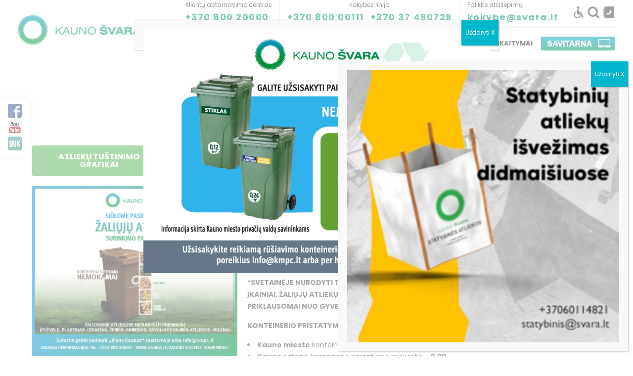

--- FILE ---
content_type: text/html; charset=UTF-8
request_url: https://www.svara.lt/zaliosios/
body_size: 24539
content:
<!--WPFC_PAGE_TYPE_page--><!DOCTYPE html>
<html lang="lt-LT"
	prefix="og: https://ogp.me/ns#" >
<head>
    <meta charset="UTF-8">
    <!--[if IE]>
    <meta http-equiv="X-UA-Compatible" content="IE=edge,chrome=1">
    <![endif]-->
    <meta name="viewport" content="user-scalable=no, width=device-width, initial-scale=1.0"/>
    <meta name="apple-mobile-web-app-capable" content="yes"/>
    <link rel="profile" href="http://gmpg.org/xfn/11">
    <link rel="pingback" href="https://www.svara.lt/xmlrpc.php">
    <title>Žaliųjų atliekų tvarkymas | KAUNO ŠVARA</title>

<!-- All In One SEO Pack 3.6.2[485,537] -->

<meta name="CERT-LT-verification" content="7776a923321a902806fb2af674c23491d4bc0310b1cad5826e82c8d2289d49c5" />
<script type="application/ld+json" class="aioseop-schema">{"@context":"https://schema.org","@graph":[{"@type":"Organization","@id":"https://www.svara.lt/#organization","url":"https://www.svara.lt/","name":"KAUNO ŠVARA","sameAs":[]},{"@type":"WebSite","@id":"https://www.svara.lt/#website","url":"https://www.svara.lt/","name":"KAUNO ŠVARA","publisher":{"@id":"https://www.svara.lt/#organization"},"potentialAction":{"@type":"SearchAction","target":"https://www.svara.lt/?s={search_term_string}","query-input":"required name=search_term_string"}},{"@type":"WebPage","@id":"https://www.svara.lt/zaliosios/#webpage","url":"https://www.svara.lt/zaliosios/","inLanguage":"lt-LT","name":"Žaliųjų atliekų tvarkymas","isPartOf":{"@id":"https://www.svara.lt/#website"},"breadcrumb":{"@id":"https://www.svara.lt/zaliosios/#breadcrumblist"},"image":{"@type":"ImageObject","@id":"https://www.svara.lt/zaliosios/#primaryimage","url":"https://www.svara.lt/wp-content/uploads/logotipas.jpg","width":130,"height":112},"primaryImageOfPage":{"@id":"https://www.svara.lt/zaliosios/#primaryimage"},"datePublished":"2019-09-03T12:26:19+00:00","dateModified":"2025-11-06T06:02:11+00:00"},{"@type":"BreadcrumbList","@id":"https://www.svara.lt/zaliosios/#breadcrumblist","itemListElement":[{"@type":"ListItem","position":1,"item":{"@type":"WebPage","@id":"https://www.svara.lt/","url":"https://www.svara.lt/","name":"KAUNO ŠVARA"}},{"@type":"ListItem","position":2,"item":{"@type":"WebPage","@id":"https://www.svara.lt/zaliosios/","url":"https://www.svara.lt/zaliosios/","name":"Žaliųjų atliekų tvarkymas"}}]}]}</script>
<link rel="canonical" href="https://www.svara.lt/zaliosios/" />
<meta property="og:type" content="article" />
<meta property="og:title" content="Žaliųjų atliekų tvarkymas | KAUNO ŠVARA" />
<meta property="og:description" content="ATLIEKŲ TUŠTINIMO GRAFIKAI SAVITARNA (sutarties sudarymui) ŽALIŲJŲ ATLIEKŲ VEŽIMO ĮKAINIAI Žaliosios atliekos - biologiškai skaidžios sodų, parkų ir kitų apželdintų teritorijų bei žemės ūkio naudmenų" />
<meta property="og:url" content="https://www.svara.lt/zaliosios/" />
<meta property="og:site_name" content="„Kauno švara“" />
<meta property="og:image" content="https://www.svara.lt/wp-content/uploads/logotipas.jpg" />
<meta property="article:published_time" content="2019-09-03T12:26:19Z" />
<meta property="article:modified_time" content="2025-11-06T06:02:11Z" />
<meta property="og:image:secure_url" content="https://www.svara.lt/wp-content/uploads/logotipas.jpg" />
<meta name="twitter:card" content="summary" />
<meta name="twitter:title" content="Žaliųjų atliekų tvarkymas | KAUNO ŠVARA" />
<meta name="twitter:description" content="ATLIEKŲ TUŠTINIMO GRAFIKAI SAVITARNA (sutarties sudarymui) ŽALIŲJŲ ATLIEKŲ VEŽIMO ĮKAINIAI Žaliosios atliekos - biologiškai skaidžios sodų, parkų ir kitų apželdintų teritorijų bei žemės ūkio naudmenų" />
<meta name="twitter:image" content="https://www.svara.lt/wp-content/uploads/logotipas.jpg" />
<!-- All In One SEO Pack -->
<link rel='dns-prefetch' href='//fonts.googleapis.com' />
<link rel='dns-prefetch' href='//s.w.org' />
<link rel="alternate" type="application/rss+xml" title="KAUNO ŠVARA &raquo; Įrašų RSS srautas" href="https://www.svara.lt/feed/" />
<link rel="alternate" type="application/rss+xml" title="KAUNO ŠVARA &raquo; Komentarų RSS srautas" href="https://www.svara.lt/comments/feed/" />
		<script type="text/javascript">
			window._wpemojiSettings = {"baseUrl":"https:\/\/s.w.org\/images\/core\/emoji\/12.0.0-1\/72x72\/","ext":".png","svgUrl":"https:\/\/s.w.org\/images\/core\/emoji\/12.0.0-1\/svg\/","svgExt":".svg","source":{"concatemoji":"https:\/\/www.svara.lt\/wp-includes\/js\/wp-emoji-release.min.js?ver=d31a8bfac56e89c6bb1b0276219dd47b"}};
			!function(e,a,t){var n,r,o,i=a.createElement("canvas"),p=i.getContext&&i.getContext("2d");function s(e,t){var a=String.fromCharCode;p.clearRect(0,0,i.width,i.height),p.fillText(a.apply(this,e),0,0);e=i.toDataURL();return p.clearRect(0,0,i.width,i.height),p.fillText(a.apply(this,t),0,0),e===i.toDataURL()}function c(e){var t=a.createElement("script");t.src=e,t.defer=t.type="text/javascript",a.getElementsByTagName("head")[0].appendChild(t)}for(o=Array("flag","emoji"),t.supports={everything:!0,everythingExceptFlag:!0},r=0;r<o.length;r++)t.supports[o[r]]=function(e){if(!p||!p.fillText)return!1;switch(p.textBaseline="top",p.font="600 32px Arial",e){case"flag":return s([55356,56826,55356,56819],[55356,56826,8203,55356,56819])?!1:!s([55356,57332,56128,56423,56128,56418,56128,56421,56128,56430,56128,56423,56128,56447],[55356,57332,8203,56128,56423,8203,56128,56418,8203,56128,56421,8203,56128,56430,8203,56128,56423,8203,56128,56447]);case"emoji":return!s([55357,56424,55356,57342,8205,55358,56605,8205,55357,56424,55356,57340],[55357,56424,55356,57342,8203,55358,56605,8203,55357,56424,55356,57340])}return!1}(o[r]),t.supports.everything=t.supports.everything&&t.supports[o[r]],"flag"!==o[r]&&(t.supports.everythingExceptFlag=t.supports.everythingExceptFlag&&t.supports[o[r]]);t.supports.everythingExceptFlag=t.supports.everythingExceptFlag&&!t.supports.flag,t.DOMReady=!1,t.readyCallback=function(){t.DOMReady=!0},t.supports.everything||(n=function(){t.readyCallback()},a.addEventListener?(a.addEventListener("DOMContentLoaded",n,!1),e.addEventListener("load",n,!1)):(e.attachEvent("onload",n),a.attachEvent("onreadystatechange",function(){"complete"===a.readyState&&t.readyCallback()})),(n=t.source||{}).concatemoji?c(n.concatemoji):n.wpemoji&&n.twemoji&&(c(n.twemoji),c(n.wpemoji)))}(window,document,window._wpemojiSettings);
		</script>
		<style type="text/css">
img.wp-smiley,
img.emoji {
	display: inline !important;
	border: none !important;
	box-shadow: none !important;
	height: 1em !important;
	width: 1em !important;
	margin: 0 .07em !important;
	vertical-align: -0.1em !important;
	background: none !important;
	padding: 0 !important;
}
</style>
	<link rel='stylesheet' id='wp-block-library-css'  href='https://www.svara.lt/wp-includes/css/dist/block-library/style.min.css?ver=d31a8bfac56e89c6bb1b0276219dd47b'  media='all' />
<link rel='stylesheet' id='contact-form-7-css'  href='https://www.svara.lt/wp-content/plugins/contact-form-7/includes/css/styles.css?ver=5.1.4'  media='all' />
<link rel='stylesheet' id='lastudio-dlicon-css'  href='https://www.svara.lt/wp-content/plugins/lastudio-elements/assets/css/lib/dlicon/dlicon.css?ver=1.0.2.7'  media='all' />
<style id='lastudio-dlicon-inline-css' type='text/css'>
@font-face {
                    font-family: 'dliconoutline';
                    src: url('https://www.svara.lt/wp-content/plugins/lastudio-elements/assets/css/lib/dlicon/dlicon.woff2') format('woff2'),
                         url('https://www.svara.lt/wp-content/plugins/lastudio-elements/assets/css/lib/dlicon/dlicon.woff') format('woff'),
                         url('https://www.svara.lt/wp-content/plugins/lastudio-elements/assets/css/lib/dlicon/dlicon.ttf') format('truetype');
                    font-weight: 400;
                    font-style: normal
                }
</style>
<link rel='stylesheet' id='menu-image-css'  href='https://www.svara.lt/wp-content/plugins/menu-image/includes/css/menu-image.css?ver=2.9.6'  media='all' />
<link rel='stylesheet' id='rs-plugin-settings-css'  href='https://www.svara.lt/wp-content/plugins/revslider/public/assets/css/rs6.css?ver=6.0.5'  media='all' />
<style id='rs-plugin-settings-inline-css' type='text/css'>
#rs-demo-id {}
</style>
<link rel='stylesheet' id='elementor-icons-css'  href='https://www.svara.lt/wp-content/plugins/elementor/assets/lib/eicons/css/elementor-icons.min.css?ver=5.3.0'  media='all' />
<link rel='stylesheet' id='elementor-animations-css'  href='https://www.svara.lt/wp-content/plugins/elementor/assets/lib/animations/animations.min.css?ver=2.6.7'  media='all' />
<link rel='stylesheet' id='elementor-frontend-css'  href='https://www.svara.lt/wp-content/plugins/elementor/assets/css/frontend.min.css?ver=2.6.7'  media='all' />
<link rel='stylesheet' id='lastudio-elements-css'  href='https://www.svara.lt/wp-content/plugins/lastudio-elements/assets/css/lastudio-elements.css?ver=1.0.2.7'  media='all' />
<link rel='stylesheet' id='elementor-post-6473-css'  href='https://www.svara.lt/wp-content/uploads/elementor/css/post-6473.css?ver=1762408973'  media='all' />
<link rel='stylesheet' id='popup-maker-site-css'  href='//www.svara.lt/wp-content/uploads/pum/pum-site-styles.css?generated=1761026265&#038;ver=1.11.0'  media='all' />
<link rel='stylesheet' id='draven-theme-css'  href='https://www.svara.lt/wp-content/themes/draven/style.css'  media='all' />
<style id='draven-theme-inline-css' type='text/css'>
.site-loading .la-image-loading {opacity: 1;visibility: visible}.la-image-loading.spinner-custom .content {width: 100px;margin-top: -50px;height: 100px;margin-left: -50px;text-align: center}.la-image-loading.spinner-custom .content img {width: auto;margin: 0 auto}.site-loading #page.site {opacity: 0;transition: all .3s ease-in-out}#page.site {opacity: 1}.la-image-loading {opacity: 0;position: fixed;z-index: 999999;left: 0;top: 0;right: 0;bottom: 0;background: #fff;overflow: hidden;transition: all .3s ease-in-out;-webkit-transition: all .3s ease-in-out;visibility: hidden}.la-image-loading .content {position: absolute;width: 50px;height: 50px;top: 50%;left: 50%;margin-left: -25px;margin-top: -25px}.la-loader.spinner1 {width: 40px;height: 40px;margin: 5px;display: block;box-shadow: 0 0 20px 0 rgba(0, 0, 0, 0.15);-webkit-box-shadow: 0 0 20px 0 rgba(0, 0, 0, 0.15);-webkit-animation: la-rotateplane 1.2s infinite ease-in-out;animation: la-rotateplane 1.2s infinite ease-in-out;border-radius: 3px;-moz-border-radius: 3px;-webkit-border-radius: 3px}.la-loader.spinner2 {width: 40px;height: 40px;margin: 5px;box-shadow: 0 0 20px 0 rgba(0, 0, 0, 0.15);-webkit-box-shadow: 0 0 20px 0 rgba(0, 0, 0, 0.15);border-radius: 100%;-webkit-animation: la-scaleout 1.0s infinite ease-in-out;animation: la-scaleout 1.0s infinite ease-in-out}.la-loader.spinner3 {margin: 15px 0 0 -10px;width: 70px;text-align: center}.la-loader.spinner3 [class*="bounce"] {width: 18px;height: 18px;box-shadow: 0 0 20px 0 rgba(0, 0, 0, 0.15);-webkit-box-shadow: 0 0 20px 0 rgba(0, 0, 0, 0.15);border-radius: 100%;display: inline-block;-webkit-animation: la-bouncedelay 1.4s infinite ease-in-out;animation: la-bouncedelay 1.4s infinite ease-in-out;-webkit-animation-fill-mode: both;animation-fill-mode: both}.la-loader.spinner3 .bounce1 {-webkit-animation-delay: -.32s;animation-delay: -.32s}.la-loader.spinner3 .bounce2 {-webkit-animation-delay: -.16s;animation-delay: -.16s}.la-loader.spinner4 {margin: 5px;width: 40px;height: 40px;text-align: center;-webkit-animation: la-rotate 2.0s infinite linear;animation: la-rotate 2.0s infinite linear}.la-loader.spinner4 [class*="dot"] {width: 60%;height: 60%;display: inline-block;position: absolute;top: 0;border-radius: 100%;-webkit-animation: la-bounce 2.0s infinite ease-in-out;animation: la-bounce 2.0s infinite ease-in-out;box-shadow: 0 0 20px 0 rgba(0, 0, 0, 0.15);-webkit-box-shadow: 0 0 20px 0 rgba(0, 0, 0, 0.15)}.la-loader.spinner4 .dot2 {top: auto;bottom: 0;-webkit-animation-delay: -1.0s;animation-delay: -1.0s}.la-loader.spinner5 {margin: 5px;width: 40px;height: 40px}.la-loader.spinner5 div {width: 33%;height: 33%;float: left;-webkit-animation: la-cubeGridScaleDelay 1.3s infinite ease-in-out;animation: la-cubeGridScaleDelay 1.3s infinite ease-in-out}.la-loader.spinner5 div:nth-child(1), .la-loader.spinner5 div:nth-child(5), .la-loader.spinner5 div:nth-child(9) {-webkit-animation-delay: .2s;animation-delay: .2s}.la-loader.spinner5 div:nth-child(2), .la-loader.spinner5 div:nth-child(6) {-webkit-animation-delay: .3s;animation-delay: .3s}.la-loader.spinner5 div:nth-child(3) {-webkit-animation-delay: .4s;animation-delay: .4s}.la-loader.spinner5 div:nth-child(4), .la-loader.spinner5 div:nth-child(8) {-webkit-animation-delay: .1s;animation-delay: .1s}.la-loader.spinner5 div:nth-child(7) {-webkit-animation-delay: 0s;animation-delay: 0s}@-webkit-keyframes la-rotateplane {0% {-webkit-transform: perspective(120px)}50% {-webkit-transform: perspective(120px) rotateY(180deg)}100% {-webkit-transform: perspective(120px) rotateY(180deg) rotateX(180deg)}}@keyframes la-rotateplane {0% {transform: perspective(120px) rotateX(0deg) rotateY(0deg)}50% {transform: perspective(120px) rotateX(-180.1deg) rotateY(0deg)}100% {transform: perspective(120px) rotateX(-180deg) rotateY(-179.9deg)}}@-webkit-keyframes la-scaleout {0% {-webkit-transform: scale(0)}100% {-webkit-transform: scale(1);opacity: 0}}@keyframes la-scaleout {0% {transform: scale(0);-webkit-transform: scale(0)}100% {transform: scale(1);-webkit-transform: scale(1);opacity: 0}}@-webkit-keyframes la-bouncedelay {0%, 80%, 100% {-webkit-transform: scale(0)}40% {-webkit-transform: scale(1)}}@keyframes la-bouncedelay {0%, 80%, 100% {transform: scale(0)}40% {transform: scale(1)}}@-webkit-keyframes la-rotate {100% {-webkit-transform: rotate(360deg)}}@keyframes la-rotate {100% {transform: rotate(360deg);-webkit-transform: rotate(360deg)}}@-webkit-keyframes la-bounce {0%, 100% {-webkit-transform: scale(0)}50% {-webkit-transform: scale(1)}}@keyframes la-bounce {0%, 100% {transform: scale(0)}50% {transform: scale(1)}}@-webkit-keyframes la-cubeGridScaleDelay {0% {-webkit-transform: scale3d(1, 1, 1)}35% {-webkit-transform: scale3d(0, 0, 1)}70% {-webkit-transform: scale3d(1, 1, 1)}100% {-webkit-transform: scale3d(1, 1, 1)}}@keyframes la-cubeGridScaleDelay {0% {transform: scale3d(1, 1, 1)}35% {transform: scale3d(0, 0, 1)}70% {transform: scale3d(1, 1, 1)}100% {transform: scale3d(1, 1, 1)}}.la-loader.spinner1, .la-loader.spinner2, .la-loader.spinner3 [class*="bounce"], .la-loader.spinner4 [class*="dot"], .la-loader.spinner5 div{background-color: #009c9d}.show-when-logged{display: none !important}.section-page-header{color: rgba(0,0,0,0.7);background-repeat: repeat;background-position: left top}.section-page-header .page-title{color: #262626}.section-page-header a{color: rgba(0,0,0,0.7)}.section-page-header a:hover{color: #cf987e}.section-page-header .page-header-inner{padding-top: 25px;padding-bottom: 25px}@media(min-width: 768px){.section-page-header .page-header-inner{padding-top: 25px;padding-bottom: 25px}}@media(min-width: 992px){.section-page-header .page-header-inner{padding-top: 40px;padding-bottom: 40px}}@media(min-width: 1440px){.section-page-header .page-header-inner{padding-top: 20px;padding-bottom: 20px}}body.draven-body{font-size: 14px;background-repeat: repeat;background-position: left top}body.draven-body.body-boxed #page.site{width: 1230px;max-width: 100%;margin-left: auto;margin-right: auto;background-repeat: repeat;background-position: left top}body.draven-body.body-boxed .site-header .site-header-inner{max-width: 1230px}body.draven-body.body-boxed .site-header.is-sticky .site-header-inner{left: calc( (100% - 1230px)/2 );left: -webkit-calc( (100% - 1230px)/2 )}#masthead_aside,.site-header .site-header-inner{background-repeat: repeat;background-position: left top;background-attachment: scroll;background-color: #fff}.enable-header-transparency .site-header:not(.is-sticky) .site-header-inner{background-repeat: repeat;background-position: left top;background-attachment: scroll;background-color: rgba(0,0,0,0)}.footer-top{background-repeat: repeat;background-position: left top;background-attachment: scroll;background-color: #fff}.open-newsletter-popup .lightcase-inlineWrap{background-repeat: repeat;background-position: left top}.header-v6 #masthead_aside .mega-menu > li > a,.header-v7 #header_aside .mega-menu > li > a,.site-main-nav .main-menu > li > a{font-size: 16px}.mega-menu .popup{font-size: 12px}.mega-menu .mm-popup-wide .inner > ul.sub-menu > li li > a,.mega-menu .mm-popup-narrow li.menu-item > a{font-size: 12px}.mega-menu .mm-popup-wide .inner > ul.sub-menu > li > a{font-size: 13px}.site-header .site-branding a{height: 100px;line-height: 100px}.site-header .header-component-inner{padding-top: 30px;padding-bottom: 30px}.site-header .header-main .la_com_action--dropdownmenu .menu,.site-header .mega-menu > li > .popup{margin-top: 50px}.site-header .header-main .la_com_action--dropdownmenu:hover .menu,.site-header .mega-menu > li:hover > .popup{margin-top: 30px}.site-header.is-sticky .site-branding a{height: 80px;line-height: 80px}.site-header.is-sticky .header-component-inner{padding-top: 20px;padding-bottom: 20px}.site-header.is-sticky .header-main .la_com_action--dropdownmenu .menu,.site-header.is-sticky .mega-menu > li > .popup{margin-top: 40px}.site-header.is-sticky .header-main .la_com_action--dropdownmenu:hover .menu,.site-header.is-sticky .mega-menu > li:hover > .popup{margin-top: 20px}@media(max-width: 1300px) and (min-width: 992px){.site-header .site-branding a{height: 100px;line-height: 100px}.site-header .header-component-inner{padding-top: 30px;padding-bottom: 30px}.site-header .header-main .la_com_action--dropdownmenu .menu,.site-header .mega-menu > li > .popup{margin-top: 50px}.site-header .header-main .la_com_action--dropdownmenu:hover .menu,.site-header .mega-menu > li:hover > .popup{margin-top: 30px}.site-header.is-sticky .site-branding a{height: 80px;line-height: 80px}.site-header.is-sticky .header-component-inner{padding-top: 20px;padding-bottom: 20px}.site-header.is-sticky .header-main .la_com_action--dropdownmenu .menu,.site-header.is-sticky .mega-menu > li > .popup{margin-top: 40px}.site-header.is-sticky .header-main .la_com_action--dropdownmenu:hover .menu,.site-header.is-sticky .mega-menu > li:hover > .popup{margin-top: 20px}}@media(max-width: 991px){.site-header-mobile .site-branding a{height: 70px;line-height: 70px}.site-header-mobile .header-component-inner{padding-top: 15px;padding-bottom: 15px}.site-header-mobile.is-sticky .site-branding a{height: 70px;line-height: 70px}.site-header-mobile.is-sticky .header-component-inner{padding-top: 15px;padding-bottom: 15px}}.header-v5 #masthead_aside{background-repeat: repeat;background-position: left top;background-attachment: scroll;background-color: #fff}.header-v5.enable-header-transparency #masthead_aside{background-repeat: repeat;background-position: left top;background-attachment: scroll;background-color: rgba(0,0,0,0)}body {font-family: "Poppins", "Helvetica Neue", Arial, sans-serif}.lastudio-testimonials.preset-type-2 .lastudio-testimonials__comment {font-family: "Playfair Display", "Helvetica Neue", Arial, sans-serif}h1,.h1, h2,.h2, h3,.h3, h4,.h4, h5,.h5, h6,.h6 {font-family: "Poppins", "Helvetica Neue", Arial, sans-serif}.background-color-primary, .slick__nav_style1 .slick-slider .slick-arrow:hover, .item--link-overlay:before, .slick-arrow.circle-border:hover, form.track_order .button, .lahfb-button a, .menu .tip.hot, .lastudio-posts .lastudio-posts__inner-box:hover .lastudio-more, .lastudio-posts .lastudio-more:hover, .comment-form .form-submit input, .wpcf7-submit:hover, .lastudio-slick-dots li.slick-active span, .lastudio-slick-dots li:hover span, .lastudio-team-member__item .loop__item__thumbnail--linkoverlay, .slick__dots__style_2 .lastudio-testimonials .lastudio-slick-dots li.slick-active span, .elementor-button, .outline-btn .elementor-button:hover, .lastudio-progress-bar__status-bar, .lastudio-portfolio__image:after, .lastudio-portfolio .lastudio-portfolio__view-more-button:hover, .product_item--info .elm-countdown .countdown-row, .products-list .product_item .product_item--thumbnail .product_item--action .quickview:hover, .products-grid .product_item_thumbnail_action .button:hover, .la-woo-product-gallery > .woocommerce-product-gallery__trigger, .product--summary .single_add_to_cart_button:hover, .product--summary .add_compare.added, .product--summary .add_compare:hover, .product--summary .add_wishlist.added, .product--summary .add_wishlist:hover, .woocommerce > .return-to-shop .button, form.woocommerce-form-register .button, form.woocommerce-form-login .button, .woocommerce-MyAccount-navigation li:hover a, .woocommerce-MyAccount-navigation li.is-active a, .page-links > span:not(.page-links-title), .page-links > a:hover, .la-custom-badge, .calendar_wrap #today{background-color: #009c9d}.background-color-secondary, .la-pagination ul .page-numbers.current, .la-pagination ul .page-numbers:hover, .slick-slider .slick-dots button, .wc-toolbar .wc-ordering ul li:hover a, .wc-toolbar .wc-ordering ul li.active a, .widget_layered_nav.widget_layered_nav--borderstyle li:hover a, .widget_layered_nav.widget_layered_nav--borderstyle li.active a, .comment-form .form-submit input:hover, .elementor-button:hover, .product--summary .single_add_to_cart_button {background-color: #2f2f2f}.background-color-secondary {background-color: #a3a3a3}.background-color-body {background-color: #535353}.background-color-border {background-color: #e8e8e8}.la-woo-thumbs .la-thumb.slick-current.slick-active {background-color: #2f2f2f}a:hover, .elm-loadmore-ajax a:hover, .search-form .search-button:hover, .slick-slider .slick-dots li:hover span,.slick-slider .slick-dots .slick-active span, .slick-slider .slick-arrow:hover,.la-slick-nav .slick-arrow:hover, .vertical-style ul li:hover a, .vertical-style ul li.active a, .widget.widget_product_tag_cloud a.active,.widget.widget_product_tag_cloud .active a,.widget.product-sort-by .active a,.widget.widget_layered_nav .active a,.widget.la-price-filter-list .active a, .product_list_widget a:hover, .lahfb-wrap .lahfb-nav-wrap .menu > li.current > a,.lahfb-wrap .lahfb-nav-wrap .menu > li.menu-item > a.active,.lahfb-wrap .lahfb-nav-wrap .menu li.current ul li a:hover,.lahfb-wrap .lahfb-nav-wrap .menu ul.sub-menu li.current > a,.lahfb-wrap .lahfb-nav-wrap .menu ul li.menu-item:hover > a, .la-hamburger-wrap .full-menu li:hover > a, .menu .tip.hot .tip-arrow:before, .error404 .default-404-content h1, .service__style_1 .lastudio-advance-carousel-layout-simple .lastudio-carousel__item-inner:hover .lastudio-carousel__item-title, .lastudio-headline__second, .lastudio-portfolio .lastudio-portfolio__filter-item.active, .lastudio-portfolio.preset-type-4 .lastudio-portfolio__category, .lastudio-portfolio.preset-type-8 .lastudio-portfolio__category, .product_item--thumbnail .elm-countdown .countdown-amount, .product_item .price ins, .product--summary .social--sharing a:hover, .cart-collaterals .woocommerce-shipping-calculator .button:hover,.cart-collaterals .la-coupon .button:hover, p.lost_password, ul.styled-lists li:before{color: #009c9d}.text-color-primary {color: #009c9d !important}.slick-arrow.circle-border:hover, .swatch-wrapper:hover, .swatch-wrapper.selected, .entry-content blockquote, .lahfb-nav-wrap.preset-vertical-menu-02 li.mm-lv-0:hover > a:before, .lahfb-nav-wrap.preset-vertical-menu-02 li.mm-lv-0.current > a:before {border-color: #009c9d}.border-color-primary {border-color: #009c9d !important}.border-top-color-primary {border-top-color: #009c9d !important}.border-bottom-color-primary {border-bottom-color: #009c9d !important}.border-left-color-primary {border-left-color: #009c9d !important}.border-right-color-primary {border-right-color: #009c9d !important}.woocommerce-message,.woocommerce-error,.woocommerce-info, .form-row label, .wc-toolbar .woocommerce-result-count,.wc-toolbar .wc-view-toggle .active, .wc-toolbar .wc-view-count li.active, div.quantity, .widget_recent_entries .pr-item .pr-item--right a, .widget_recent_comments li.recentcomments a, .product_list_widget a, .product_list_widget .amount, .widget.widget_product_tag_cloud .tagcloud, .sidebar-inner .dokan-category-menu #cat-drop-stack > ul li.parent-cat-wrap, .author-info__name,.author-info__link, .post-navigation .blog_pn_nav-title, .woocommerce-Reviews .woocommerce-review__author, .woocommerce-Reviews .comment-reply-title, .product_item .price > .amount, .products-list .product_item .price,.products-list-mini .product_item .price, .products-list .product_item .product_item--thumbnail .product_item--action .quickview,.products-grid .product_item_thumbnail_action .button, .la-woo-thumbs .slick-arrow, .product--summary .entry-summary > .stock.in-stock, .product--summary .product-nextprev, .product--summary .single-price-wrapper .price ins .amount,.product--summary .single-price-wrapper .price > .amount, .product--summary .product_meta, .product--summary .product_meta_sku_wrapper, .product--summary .product-share-box, .product--summary .group_table td, .product--summary .variations td, .product--summary .add_compare,.product--summary .add_wishlist, .wc-tabs li:hover > a,.wc-tabs li.active > a, .wc-tab .wc-tab-title, #tab-description .tab-content, .shop_table td.product-price,.shop_table td.product-subtotal, .cart-collaterals .shop_table, .cart-collaterals .woocommerce-shipping-calculator .button,.cart-collaterals .la-coupon .button, .woocommerce > p.cart-empty, table.woocommerce-checkout-review-order-table, .wc_payment_methods .wc_payment_method label, .woocommerce-order ul strong, .blog-main-loop__btn-loadmore, ul.styled-lists li, .lahfb-wrap .lahfb-area {color: #2f2f2f}.text-color-secondary {color: #2f2f2f !important}input:focus, select:focus, textarea:focus {border-color: #2f2f2f}.border-color-secondary {border-color: #2f2f2f !important}.border-top-color-secondary {border-top-color: #2f2f2f !important}.border-bottom-color-secondary {border-bottom-color: #2f2f2f !important}.border-left-color-secondary {border-left-color: #2f2f2f !important}.border-right-color-secondary {border-right-color: #2f2f2f !important}h1,.h1, h2,.h2, h3,.h3, h4,.h4, h5,.h5, h6,.h6, table th, .slick-arrow.circle-border i, .sidebar-inner .dokan-category-menu .widget-title, .product--summary .social--sharing a, .wc_tabs_at_bottom .wc-tabs li.active > a, .extradiv-after-frm-cart {color: #2f2f2f}.text-color-heading {color: #2f2f2f !important}.border-color-heading {border-color: #2f2f2f !important}.border-top-color-heading {border-top-color: #2f2f2f !important}.border-bottom-color-heading {border-bottom-color: #2f2f2f !important}.border-left-color-heading {border-left-color: #2f2f2f !important}.border-right-color-heading {border-right-color: #2f2f2f !important}.wc_tabs_at_bottom .wc-tabs li a {color: #a3a3a3}.text-color-three {color: #a3a3a3 !important}.border-color-three {border-color: #a3a3a3 !important}.border-top-color-three {border-top-color: #a3a3a3 !important}.border-bottom-color-three {border-bottom-color: #a3a3a3 !important}.border-left-color-three {border-left-color: #a3a3a3 !important}.border-right-color-three {border-right-color: #a3a3a3 !important}body, table.woocommerce-checkout-review-order-table .variation,table.woocommerce-checkout-review-order-table .product-quantity {color: #535353}.text-color-body {color: #535353 !important}.border-color-body {border-color: #535353 !important}.border-top-color-body {border-top-color: #535353 !important}.border-bottom-color-body {border-bottom-color: #535353 !important}.border-left-color-body {border-left-color: #535353 !important}.border-right-color-body {border-right-color: #535353 !important}input, select, textarea, table,table th,table td, .share-links a, .select2-container .select2-selection--single, .swatch-wrapper, .widget_shopping_cart_content .total, .calendar_wrap caption, .shop_table.woocommerce-cart-form__contents td {border-color: #e8e8e8}.border-color {border-color: #e8e8e8 !important}.border-top-color {border-top-color: #e8e8e8 !important}.border-bottom-color {border-bottom-color: #e8e8e8 !important}.border-left-color {border-left-color: #e8e8e8 !important}.border-right-color {border-right-color: #e8e8e8 !important}.lahfb-modal-login #user-logged .author-avatar img{border-color: #009c9d}.lastudio-testimonials.preset-type-5 .lastudio-testimonials__name{background-color: #009c9d;}
</style>
<link rel='stylesheet' id='draven-child-style-css'  href='https://www.svara.lt/wp-content/themes/draven-child/style.css?ver=1.0'  media='all' />
<link rel='stylesheet' id='font-awesome-css'  href='https://www.svara.lt/wp-content/plugins/elementor/assets/lib/font-awesome/css/font-awesome.min.css?ver=4.7.0'  media='all' />
<style id='font-awesome-inline-css' type='text/css'>
@font-face{
                font-family: 'FontAwesome';
                src: url('//www.svara.lt/wp-content/themes/draven/assets/fonts/fontawesome-webfont.eot');
                src: url('//www.svara.lt/wp-content/themes/draven/assets/fonts/fontawesome-webfont.eot') format('embedded-opentype'),
                     url('//www.svara.lt/wp-content/themes/draven/assets/fonts/fontawesome-webfont.woff2') format('woff2'),
                     url('//www.svara.lt/wp-content/themes/draven/assets/fonts/fontawesome-webfont.woff') format('woff'),
                     url('//www.svara.lt/wp-content/themes/draven/assets/fonts/fontawesome-webfont.ttf') format('truetype'),
                     url('//www.svara.lt/wp-content/themes/draven/assets/fonts/fontawesome-webfont.svg') format('svg');
                font-weight:normal;
                font-style:normal
            }
</style>
<link rel='stylesheet' id='draven-google_fonts-css'  href='//fonts.googleapis.com/css?family=Poppins:300,regular,500,600,700%7CPlayfair+Display:regular,italic'  media='all' />
<script src='https://www.svara.lt/wp-includes/js/jquery/jquery.js?ver=1.12.4-wp'></script>
<script src='https://www.svara.lt/wp-includes/js/jquery/jquery-migrate.min.js?ver=1.4.1'></script>
<script src='https://www.svara.lt/wp-content/plugins/revslider/public/assets/js/revolution.tools.min.js?ver=6.0' defer ></script> 
<script src='https://www.svara.lt/wp-content/plugins/revslider/public/assets/js/rs6.min.js?ver=6.0.5' defer ></script> 
<!--[if lt IE 9]>
<script src='https://www.svara.lt/wp-content/themes/draven/assets/js/enqueue/min/respond.js?ver=d31a8bfac56e89c6bb1b0276219dd47b'></script>
<![endif]-->
<link rel='https://api.w.org/' href='https://www.svara.lt/wp-json/' />
<link rel="EditURI" type="application/rsd+xml" title="RSD" href="https://www.svara.lt/xmlrpc.php?rsd" />
<link rel="wlwmanifest" type="application/wlwmanifest+xml" href="https://www.svara.lt/wp-includes/wlwmanifest.xml" /> 

<link rel='shortlink' href='https://www.svara.lt/?p=6473' />
<link rel="alternate" type="application/json+oembed" href="https://www.svara.lt/wp-json/oembed/1.0/embed?url=https%3A%2F%2Fwww.svara.lt%2Fzaliosios%2F" />
<link rel="alternate" type="text/xml+oembed" href="https://www.svara.lt/wp-json/oembed/1.0/embed?url=https%3A%2F%2Fwww.svara.lt%2Fzaliosios%2F&#038;format=xml" />
<script type="text/javascript">
(function(url){
	if(/(?:Chrome\/26\.0\.1410\.63 Safari\/537\.31|WordfenceTestMonBot)/.test(navigator.userAgent)){ return; }
	var addEvent = function(evt, handler) {
		if (window.addEventListener) {
			document.addEventListener(evt, handler, false);
		} else if (window.attachEvent) {
			document.attachEvent('on' + evt, handler);
		}
	};
	var removeEvent = function(evt, handler) {
		if (window.removeEventListener) {
			document.removeEventListener(evt, handler, false);
		} else if (window.detachEvent) {
			document.detachEvent('on' + evt, handler);
		}
	};
	var evts = 'contextmenu dblclick drag dragend dragenter dragleave dragover dragstart drop keydown keypress keyup mousedown mousemove mouseout mouseover mouseup mousewheel scroll'.split(' ');
	var logHuman = function() {
		if (window.wfLogHumanRan) { return; }
		window.wfLogHumanRan = true;
		var wfscr = document.createElement('script');
		wfscr.type = 'text/javascript';
		wfscr.async = true;
		wfscr.src = url + '&r=' + Math.random();
		(document.getElementsByTagName('head')[0]||document.getElementsByTagName('body')[0]).appendChild(wfscr);
		for (var i = 0; i < evts.length; i++) {
			removeEvent(evts[i], logHuman);
		}
	};
	for (var i = 0; i < evts.length; i++) {
		addEvent(evts[i], logHuman);
	}
})('//www.svara.lt/?wordfence_lh=1&hid=12B8696F326CD0055FF2C2236C3FFD0F');
</script><meta name="generator" content="Powered by Slider Revolution 6.0.5 - responsive, Mobile-Friendly Slider Plugin for WordPress with comfortable drag and drop interface." />
<link rel="icon" href="https://www.svara.lt/wp-content/uploads/cropped-piktograma_512x512-32x32.png" sizes="32x32" />
<link rel="icon" href="https://www.svara.lt/wp-content/uploads/cropped-piktograma_512x512-192x192.png" sizes="192x192" />
<link rel="apple-touch-icon-precomposed" href="https://www.svara.lt/wp-content/uploads/cropped-piktograma_512x512-180x180.png" />
<meta name="msapplication-TileImage" content="https://www.svara.lt/wp-content/uploads/cropped-piktograma_512x512-270x270.png" />
<script type="text/javascript">function setREVStartSize(a){try{var b,c=document.getElementById(a.c).parentNode.offsetWidth;if(c=0===c||isNaN(c)?window.innerWidth:c,a.tabw=void 0===a.tabw?0:parseInt(a.tabw),a.thumbw=void 0===a.thumbw?0:parseInt(a.thumbw),a.tabh=void 0===a.tabh?0:parseInt(a.tabh),a.thumbh=void 0===a.thumbh?0:parseInt(a.thumbh),a.tabhide=void 0===a.tabhide?0:parseInt(a.tabhide),a.thumbhide=void 0===a.thumbhide?0:parseInt(a.thumbhide),a.mh=void 0===a.mh||""==a.mh?0:a.mh,"fullscreen"===a.layout||"fullscreen"===a.l)b=Math.max(a.mh,window.innerHeight);else{for(var d in a.gw=Array.isArray(a.gw)?a.gw:[a.gw],a.rl)(void 0===a.gw[d]||0===a.gw[d])&&(a.gw[d]=a.gw[d-1]);for(var d in a.gh=void 0===a.el||""===a.el||Array.isArray(a.el)&&0==a.el.length?a.gh:a.el,a.gh=Array.isArray(a.gh)?a.gh:[a.gh],a.rl)(void 0===a.gh[d]||0===a.gh[d])&&(a.gh[d]=a.gh[d-1]);var e,f=Array(a.rl.length),g=0;for(var d in a.tabw=a.tabhide>=c?0:a.tabw,a.thumbw=a.thumbhide>=c?0:a.thumbw,a.tabh=a.tabhide>=c?0:a.tabh,a.thumbh=a.thumbhide>=c?0:a.thumbh,a.rl)f[d]=a.rl[d]<window.innerWidth?0:a.rl[d];for(var d in e=f[0],f)e>f[d]&&0<f[d]&&(e=f[d],g=d);var h=c>a.gw[g]+a.tabw+a.thumbw?1:(c-(a.tabw+a.thumbw))/a.gw[g];b=a.gh[g]*h+(a.tabh+a.thumbh)}void 0===window.rs_init_css&&(window.rs_init_css=document.head.appendChild(document.createElement("style"))),document.getElementById(a.c).height=b,window.rs_init_css.innerHTML+="#"+a.c+"_wrapper { height: "+b+"px }"}catch(a){console.log("Failure at Presize of Slider:"+a)}};</script>
<script>try{  }catch (ex){}</script>    <link rel="stylesheet" type="text/css" href="//wpcc.io/lib/1.0.2/cookieconsent.min.css"/>
    <script src="//wpcc.io/lib/1.0.2/cookieconsent.min.js"></script>
    <script>window.addEventListener("load", function () {
            window.wpcc.init({"border": "thin", "corners": "small", "colors": {"popup": {"background": "#414141", "text": "#ffffff", "border": "#414141"}, "button": {"background": "#009c9d", "text": "#ffffff"}}, "position": "bottom", "content": {"href": "https://www.svara.lt/privatumo-politika/", "link": "Privatumo politika", "button": "Sutinku", "message": "Interneto svetainėje yra naudojami slapukai, kurių sąrašas, funkcijos ir saugojimo terminai yra nurodyti Privatumo politikoje. Spausdami mygtuką „Sutinku“arba naršydami interneto svetainėje, sutinkate su slapukų įrašymu."}})
        });</script>
</head>


<body class="page-template-default page page-id-6473 ltr draven-body lastudio-draven body-col-2cr page-title-v1 header-v-1 site-loading elementor-default elementor-page elementor-page-6473">

<div class="la-image-loading"><div class="content"><div class="la-loader spinner3"><div class="dot1"></div><div class="dot2"></div><div class="bounce1"></div><div class="bounce2"></div><div class="bounce3"></div><div class="cube1"></div><div class="cube2"></div><div class="cube3"></div><div class="cube4"></div></div></div></div>
<div id="page" class="site">
    <div class="site-inner">﻿
<header id="lastudio-header-builder" class="lahfb-wrap default-header"><script>console.log('Header')</script>
<div class="social_pop">
<span class="sv_ico_pop"><a target="#" href="https://www.facebook.com/Kaunosvara/" class="# hcolorf"><img width="28" height="28" src="https://www.svara.lt/wp-content/uploads/btn_fb.png" class="sv_ico_popimg" alt=""></a></span><span class="sv_ico_pop"><a target="#" href="https://www.youtube.com/channel/UCEqolrW2fDAv_pks3kmxvbA" class="# hcolorf"><img width="28" height="28" src="https://www.svara.lt/wp-content/uploads/bnt_youtube.png" class="sv_ico_popimg" alt=""></a></span><span class="sv_ico_pop"><a target="#" href="https://www.svara.lt/duk/" class="# hcolorf"><img width="28" height="28" src="https://www.svara.lt/wp-content/uploads/btn_duk.png" class="sv_ico_popimg" alt=""></a></span>
</div>
    <div class="lahfbhouter">
        <div class="lahfbhinner">
            <div class="main-slide-toggle"></div>
            <div class="lahfb-screen-view lahfb-desktop-view">
                <div class="lahfb-area lahfb-row1-area lahfb-content-middle header-area-padding lahfb-area__auto">
                    <div class="container">
                        <div class="lahfb-content-wrap lahfb-area__auto">
                            <div class="lahfb-col lahfb-col__left">
                                <a href="https://www.svara.lt/" class="lahfb-element lahfb-logo">
                                    <img class="lahfb-logo" src="https://www.svara.lt/wp-content/themes/draven-child/svara-logo.png" alt="KAUNO ŠVARA"/>                                </a>
                            </div>
                            <div class="lahfb-col lahfb-col__center"></div>
                            <div class="lahfb-col lahfb-col__right">
                                <div class="topItems">
                                    <div class="numbers">
                                        
										<div class="number">
                                            <div>Klientų aptarnavimo centras</div>
                                            <a href="tel:+37080020000">+370 800 20000</a>
                                        </div>										
										<div class="sv_con_ico"></div>
                                        <div class="number">
                                            <div style="text-align: center;">Kokybės linija</div>
                                            <a href="tel:+37080000111">+370 800 00111</a>&nbsp;&nbsp;<span class="sv_con_ico2"></span>&nbsp;&nbsp;<a href="tel:+37037490729">+370 37 490729</a>
                                        </div>
										<div class="sv_con_ico"></div>
                                        <div class="number">
                                            <div>Palikite atsiliepimą</div>
                                            <a href="mailto:kokybe@svara.lt">kokybe@svara.lt</a>
                                        </div>
                                    </div>
                                    <ul class="icons">
                                        <li>
                                            <a href="#" class="disabled"></a>
                                        </li>
                                        <li>
                                            <a href="#" class="search"></a>
                                        </li>
										                                        <li>
                                            <a href="https://www.svara.lt/struktura-ir-kontaktai/" class="nav"></a>
                                        </li>
                                    </ul>
                                </div>
                                <div class="lahfb-responsive-menu-wrap lahfb-responsive-menu-1546041916358" data-uniqid="1546041916358">
                                    <div class="close-responsive-nav">
                                        <div class="lahfb-menu-cross-icon"></div>
                                    </div>
                                    <ul class="responav menu">
                                        <li class="menu-item menu-item-type-post_type menu-item-object-page menu-item-has-children menu-item-5910 mm-lv-0"><a href="https://www.svara.lt/apie-kauno-svara/">APIE MUS</a><ul class="sub-menu">	<li class="menu-item menu-item-type-post_type menu-item-object-page menu-item-has-children menu-item-5911 mm-lv-1"><a href="https://www.svara.lt/apie-kauno-svara/">Apie Kauno švarą</a><ul class="sub-menu">		<li class="menu-item menu-item-type-post_type menu-item-object-page menu-item-8849 mm-lv-2"><a href="https://www.svara.lt/asmens-duomenu-apsauga/">Asmens duomenų apsauga</a></li>
		<li class="menu-item menu-item-type-post_type menu-item-object-page menu-item-11613 mm-lv-2"><a href="https://www.svara.lt/audito-komitetas/">Audito komitetas</a></li>
		<li class="menu-item menu-item-type-post_type menu-item-object-page menu-item-6667 mm-lv-2"><a href="https://www.svara.lt/darbuotoju-saugos-ir-sveikatos-komitetas/">Darbuotojų saugos ir sveikatos komitetas</a></li>
		<li class="menu-item menu-item-type-post_type menu-item-object-page menu-item-5915 mm-lv-2"><a href="https://www.svara.lt/struktura-ir-kontaktai/struktura/">Struktūra</a></li>
		<li class="menu-item menu-item-type-post_type menu-item-object-page menu-item-6306 mm-lv-2"><a href="https://www.svara.lt/misija-vizija/">Misija ir vizija</a></li>
		<li class="menu-item menu-item-type-post_type menu-item-object-page menu-item-6309 mm-lv-2"><a href="https://www.svara.lt/parama/">Parama</a></li>
		<li class="menu-item menu-item-type-post_type menu-item-object-page menu-item-6310 mm-lv-2"><a href="https://www.svara.lt/partneriai/">Partneriai</a></li>
		<li class="menu-item menu-item-type-post_type menu-item-object-page menu-item-6560 mm-lv-2"><a href="https://www.svara.lt/valdybos-nariai/">Valdybos nariai</a></li>
		<li class="menu-item menu-item-type-post_type menu-item-object-page menu-item-6659 mm-lv-2"><a href="https://www.svara.lt/vidaus-audito-grupe/">Vidaus audito grupė</a></li>
</ul></li>
	<li class="menu-item menu-item-type-post_type menu-item-object-page menu-item-5917 mm-lv-1"><a href="https://www.svara.lt/struktura-ir-kontaktai/darbo-uzmokestis/">Darbo užmokestis</a></li>
	<li class="menu-item menu-item-type-post_type menu-item-object-page menu-item-6375 mm-lv-1"><a href="https://www.svara.lt/duk/">DUK</a></li>
	<li class="menu-item menu-item-type-post_type menu-item-object-page menu-item-5921 mm-lv-1"><a href="https://www.svara.lt/struktura-ir-kontaktai/kontaktai/">Kontaktai</a></li>
	<li class="menu-item menu-item-type-post_type menu-item-object-page menu-item-6305 mm-lv-1"><a href="https://www.svara.lt/svarbus-dokumentai/">Svarbūs dokumentai</a></li>
</ul></li>
<li class="menu-item menu-item-type-custom menu-item-object-custom menu-item-9207 mm-lv-0"><a href="https://grafikai.svara.lt">GRAFIKAI</a></li>
<li class="menu-item menu-item-type-post_type menu-item-object-page menu-item-6308 mm-lv-0"><a href="https://www.svara.lt/karjera/">KARJERA (CAREER)</a></li>
<li class="menu-item menu-item-type-post_type menu-item-object-page menu-item-5913 mm-lv-0"><a href="https://www.svara.lt/struktura-ir-kontaktai/naujienos/">NAUJIENOS</a></li>
<li class="menu-item menu-item-type-custom menu-item-object-custom current-menu-ancestor menu-item-has-children menu-item-5922 mm-lv-0 active"><a href="#">PASLAUGOS</a><ul class="sub-menu">	<li class="menu-item menu-item-type-post_type menu-item-object-page menu-item-has-children menu-item-6448 mm-lv-1"><a href="https://www.svara.lt/aplinkos-tvarkymas/">Aplinkos tvarkymas</a><ul class="sub-menu">		<li class="menu-item menu-item-type-post_type menu-item-object-page menu-item-6504 mm-lv-2"><a href="https://www.svara.lt/teritoriju-prieziura/">Daugiabučių namų kiemų ir kitų teritorijų aplinkos priežiūra</a></li>
		<li class="menu-item menu-item-type-post_type menu-item-object-page menu-item-6499 mm-lv-2"><a href="https://www.svara.lt/mechanizuotas-teritoriju-valymas/">Mechanizuotas teritorijų valymas</a></li>
		<li class="menu-item menu-item-type-post_type menu-item-object-page menu-item-6503 mm-lv-2"><a href="https://www.svara.lt/rankinis-teritoriju-valymas/">Rankinis teritorijų valymas</a></li>
		<li class="menu-item menu-item-type-post_type menu-item-object-page menu-item-6492 mm-lv-2"><a href="https://www.svara.lt/zoles-pjovimas/">Žolės pjovimas</a></li>
</ul></li>
	<li class="menu-item menu-item-type-post_type menu-item-object-page menu-item-7981 mm-lv-1"><a href="https://www.svara.lt/asfaltavimas/">Asfaltavimas</a></li>
	<li class="menu-item menu-item-type-post_type menu-item-object-page current-menu-ancestor current-menu-parent current_page_parent current_page_ancestor menu-item-has-children menu-item-6449 mm-lv-1 active"><a href="https://www.svara.lt/atlieku-tvarkymas/">Atliekų tvarkymas</a><ul class="sub-menu">		<li class="menu-item menu-item-type-post_type menu-item-object-page menu-item-has-children menu-item-6450 mm-lv-2"><a href="https://www.svara.lt/antrines/">Antrinių žaliavų tvarkymas</a><ul class="sub-menu">			<li class="menu-item menu-item-type-post_type menu-item-object-page menu-item-6333 mm-lv-3"><a href="https://www.svara.lt/rusiavimas/">Rūšiavimo instrukcija</a></li>
</ul></li>
		<li class="menu-item menu-item-type-post_type menu-item-object-page menu-item-7989 mm-lv-2"><a href="https://www.svara.lt/isvezimas/">Atliekų išvežimas iš namų</a></li>
		<li class="menu-item menu-item-type-post_type menu-item-object-page menu-item-6493 mm-lv-2"><a href="https://www.svara.lt/komunaliniu-atlieku-tvarkymas/">Komunalinių atliekų tvarkymas</a></li>
		<li class="menu-item menu-item-type-post_type menu-item-object-page menu-item-12226 mm-lv-2"><a href="https://www.svara.lt/maisto-atlieku-tvarkymas/">Maisto atliekų tvarkymas</a></li>
		<li class="menu-item menu-item-type-post_type menu-item-object-page menu-item-6494 mm-lv-2"><a href="https://www.svara.lt/statybinis/">Statybos ir griovimo atliekų tvarkymas</a></li>
		<li class="menu-item menu-item-type-post_type menu-item-object-page current-menu-item page_item page-item-6473 current_page_item menu-item-6495 mm-lv-2 active"><a href="https://www.svara.lt/zaliosios/">Žaliųjų atliekų tvarkymas</a></li>
</ul></li>
	<li class="menu-item menu-item-type-post_type menu-item-object-page menu-item-7599 mm-lv-1"><a href="https://www.svara.lt/antriniu-zaliavu-aukcionas/">Antrinių žaliavų aukcionas</a></li>
	<li class="menu-item menu-item-type-post_type menu-item-object-page menu-item-6750 mm-lv-1"><a href="https://www.svara.lt/aukcionas/">Aukcionas</a></li>
	<li class="menu-item menu-item-type-post_type menu-item-object-page menu-item-7985 mm-lv-1"><a href="https://www.svara.lt/dezinfekcija/">Dezinfekcija</a></li>
	<li class="menu-item menu-item-type-post_type menu-item-object-page menu-item-6505 mm-lv-1"><a href="https://www.svara.lt/kilnojamuju-tualetu-biotuoletu-nuoma-ir-valymas/">Kilnojamųjų tualetų (biotuoletų) nuoma ir valymas</a></li>
	<li class="menu-item menu-item-type-post_type menu-item-object-page menu-item-9640 mm-lv-1"><a href="https://www.svara.lt/konteineriu-plovimas/">Konteinerių plovimas</a></li>
	<li class="menu-item menu-item-type-post_type menu-item-object-page menu-item-6510 mm-lv-1"><a href="https://www.svara.lt/metalo-dirbiniu-gamyba/">Metalo dirbinių gamyba</a></li>
	<li class="menu-item menu-item-type-post_type menu-item-object-page menu-item-11087 mm-lv-1"><a href="https://www.svara.lt/pelenai-ir-slakas/">Pelenai ir šlakas</a></li>
	<li class="menu-item menu-item-type-post_type menu-item-object-page menu-item-6544 mm-lv-1"><a href="https://www.svara.lt/transporto-nuoma/">Transporto nuoma</a></li>
	<li class="menu-item menu-item-type-post_type menu-item-object-page menu-item-12195 mm-lv-1"><a href="https://www.svara.lt/valgyklos-patalpu-nuoma/">Valgyklos patalpų nuoma</a></li>
</ul></li>
<li class="menu-item menu-item-type-post_type menu-item-object-page menu-item-6330 mm-lv-0"><a href="https://www.svara.lt/sutartys-ir-atsiskaitymas-uz-paslaugas/">SUTARTYS IR ATSISKAITYMAI</a></li>
<li class="sv_ico menu-item menu-item-type-custom menu-item-object-custom menu-item-8542 mm-lv-0"><a href="https://manosavitarna.kaunas.lt/" class="#"><span class="menu-image-title-hide menu-image-title">Savitarna</span><img width="149" height="28" src="https://www.svara.lt/wp-content/uploads/savitarna_svara.png" class="menu-image menu-image-title-hide" alt="" /></a></li>
<li class="sv_ico menu-item menu-item-type-custom menu-item-object-custom menu-item-9202 mm-lv-0"><a target="#" href="https://www.facebook.com/Kaunosvara/" class="#"><span class="menu-image-title-hide menu-image-title">Sekite mus facebook.com</span><img width="28" height="28" src="https://www.svara.lt/wp-content/uploads/btn_fb.png" class="menu-image menu-image-title-hide" alt="" /></a></li>
<li class="sv_ico menu-item menu-item-type-custom menu-item-object-custom menu-item-9203 mm-lv-0"><a target="#" href="https://www.youtube.com/channel/UCEqolrW2fDAv_pks3kmxvbA" class="#"><span class="menu-image-title-hide menu-image-title">Žiūrėkite apie mus Youtube .com</span><img width="28" height="28" src="https://www.svara.lt/wp-content/uploads/bnt_youtube.png" class="menu-image menu-image-title-hide" alt="" /></a></li>
                                    </ul>
                                    
                                </div>
                                <nav class="lahfb-element lahfb-nav-wrap nav__wrap_1546041916358" data-uniqid="1546041916358">
                                    <ul class="menu">
                                        <li class="menu-item menu-item-type-post_type menu-item-object-page menu-item-has-children menu-item-5910 mm-lv-0"><a href="https://www.svara.lt/apie-kauno-svara/">APIE MUS</a><ul class="sub-menu">	<li class="menu-item menu-item-type-post_type menu-item-object-page menu-item-has-children menu-item-5911 mm-lv-1"><a href="https://www.svara.lt/apie-kauno-svara/">Apie Kauno švarą</a><ul class="sub-menu">		<li class="menu-item menu-item-type-post_type menu-item-object-page menu-item-8849 mm-lv-2"><a href="https://www.svara.lt/asmens-duomenu-apsauga/">Asmens duomenų apsauga</a></li>
		<li class="menu-item menu-item-type-post_type menu-item-object-page menu-item-11613 mm-lv-2"><a href="https://www.svara.lt/audito-komitetas/">Audito komitetas</a></li>
		<li class="menu-item menu-item-type-post_type menu-item-object-page menu-item-6667 mm-lv-2"><a href="https://www.svara.lt/darbuotoju-saugos-ir-sveikatos-komitetas/">Darbuotojų saugos ir sveikatos komitetas</a></li>
		<li class="menu-item menu-item-type-post_type menu-item-object-page menu-item-5915 mm-lv-2"><a href="https://www.svara.lt/struktura-ir-kontaktai/struktura/">Struktūra</a></li>
		<li class="menu-item menu-item-type-post_type menu-item-object-page menu-item-6306 mm-lv-2"><a href="https://www.svara.lt/misija-vizija/">Misija ir vizija</a></li>
		<li class="menu-item menu-item-type-post_type menu-item-object-page menu-item-6309 mm-lv-2"><a href="https://www.svara.lt/parama/">Parama</a></li>
		<li class="menu-item menu-item-type-post_type menu-item-object-page menu-item-6310 mm-lv-2"><a href="https://www.svara.lt/partneriai/">Partneriai</a></li>
		<li class="menu-item menu-item-type-post_type menu-item-object-page menu-item-6560 mm-lv-2"><a href="https://www.svara.lt/valdybos-nariai/">Valdybos nariai</a></li>
		<li class="menu-item menu-item-type-post_type menu-item-object-page menu-item-6659 mm-lv-2"><a href="https://www.svara.lt/vidaus-audito-grupe/">Vidaus audito grupė</a></li>
</ul></li>
	<li class="menu-item menu-item-type-post_type menu-item-object-page menu-item-5917 mm-lv-1"><a href="https://www.svara.lt/struktura-ir-kontaktai/darbo-uzmokestis/">Darbo užmokestis</a></li>
	<li class="menu-item menu-item-type-post_type menu-item-object-page menu-item-6375 mm-lv-1"><a href="https://www.svara.lt/duk/">DUK</a></li>
	<li class="menu-item menu-item-type-post_type menu-item-object-page menu-item-5921 mm-lv-1"><a href="https://www.svara.lt/struktura-ir-kontaktai/kontaktai/">Kontaktai</a></li>
	<li class="menu-item menu-item-type-post_type menu-item-object-page menu-item-6305 mm-lv-1"><a href="https://www.svara.lt/svarbus-dokumentai/">Svarbūs dokumentai</a></li>
</ul></li>
<li class="menu-item menu-item-type-custom menu-item-object-custom menu-item-9207 mm-lv-0"><a href="https://grafikai.svara.lt">GRAFIKAI</a></li>
<li class="menu-item menu-item-type-post_type menu-item-object-page menu-item-6308 mm-lv-0"><a href="https://www.svara.lt/karjera/">KARJERA (CAREER)</a></li>
<li class="menu-item menu-item-type-post_type menu-item-object-page menu-item-5913 mm-lv-0"><a href="https://www.svara.lt/struktura-ir-kontaktai/naujienos/">NAUJIENOS</a></li>
<li class="menu-item menu-item-type-custom menu-item-object-custom current-menu-ancestor menu-item-has-children menu-item-5922 mm-lv-0 active"><a href="#">PASLAUGOS</a><ul class="sub-menu">	<li class="menu-item menu-item-type-post_type menu-item-object-page menu-item-has-children menu-item-6448 mm-lv-1"><a href="https://www.svara.lt/aplinkos-tvarkymas/">Aplinkos tvarkymas</a><ul class="sub-menu">		<li class="menu-item menu-item-type-post_type menu-item-object-page menu-item-6504 mm-lv-2"><a href="https://www.svara.lt/teritoriju-prieziura/">Daugiabučių namų kiemų ir kitų teritorijų aplinkos priežiūra</a></li>
		<li class="menu-item menu-item-type-post_type menu-item-object-page menu-item-6499 mm-lv-2"><a href="https://www.svara.lt/mechanizuotas-teritoriju-valymas/">Mechanizuotas teritorijų valymas</a></li>
		<li class="menu-item menu-item-type-post_type menu-item-object-page menu-item-6503 mm-lv-2"><a href="https://www.svara.lt/rankinis-teritoriju-valymas/">Rankinis teritorijų valymas</a></li>
		<li class="menu-item menu-item-type-post_type menu-item-object-page menu-item-6492 mm-lv-2"><a href="https://www.svara.lt/zoles-pjovimas/">Žolės pjovimas</a></li>
</ul></li>
	<li class="menu-item menu-item-type-post_type menu-item-object-page menu-item-7981 mm-lv-1"><a href="https://www.svara.lt/asfaltavimas/">Asfaltavimas</a></li>
	<li class="menu-item menu-item-type-post_type menu-item-object-page current-menu-ancestor current-menu-parent current_page_parent current_page_ancestor menu-item-has-children menu-item-6449 mm-lv-1 active"><a href="https://www.svara.lt/atlieku-tvarkymas/">Atliekų tvarkymas</a><ul class="sub-menu">		<li class="menu-item menu-item-type-post_type menu-item-object-page menu-item-has-children menu-item-6450 mm-lv-2"><a href="https://www.svara.lt/antrines/">Antrinių žaliavų tvarkymas</a><ul class="sub-menu">			<li class="menu-item menu-item-type-post_type menu-item-object-page menu-item-6333 mm-lv-3"><a href="https://www.svara.lt/rusiavimas/">Rūšiavimo instrukcija</a></li>
</ul></li>
		<li class="menu-item menu-item-type-post_type menu-item-object-page menu-item-7989 mm-lv-2"><a href="https://www.svara.lt/isvezimas/">Atliekų išvežimas iš namų</a></li>
		<li class="menu-item menu-item-type-post_type menu-item-object-page menu-item-6493 mm-lv-2"><a href="https://www.svara.lt/komunaliniu-atlieku-tvarkymas/">Komunalinių atliekų tvarkymas</a></li>
		<li class="menu-item menu-item-type-post_type menu-item-object-page menu-item-12226 mm-lv-2"><a href="https://www.svara.lt/maisto-atlieku-tvarkymas/">Maisto atliekų tvarkymas</a></li>
		<li class="menu-item menu-item-type-post_type menu-item-object-page menu-item-6494 mm-lv-2"><a href="https://www.svara.lt/statybinis/">Statybos ir griovimo atliekų tvarkymas</a></li>
		<li class="menu-item menu-item-type-post_type menu-item-object-page current-menu-item page_item page-item-6473 current_page_item menu-item-6495 mm-lv-2 active"><a href="https://www.svara.lt/zaliosios/">Žaliųjų atliekų tvarkymas</a></li>
</ul></li>
	<li class="menu-item menu-item-type-post_type menu-item-object-page menu-item-7599 mm-lv-1"><a href="https://www.svara.lt/antriniu-zaliavu-aukcionas/">Antrinių žaliavų aukcionas</a></li>
	<li class="menu-item menu-item-type-post_type menu-item-object-page menu-item-6750 mm-lv-1"><a href="https://www.svara.lt/aukcionas/">Aukcionas</a></li>
	<li class="menu-item menu-item-type-post_type menu-item-object-page menu-item-7985 mm-lv-1"><a href="https://www.svara.lt/dezinfekcija/">Dezinfekcija</a></li>
	<li class="menu-item menu-item-type-post_type menu-item-object-page menu-item-6505 mm-lv-1"><a href="https://www.svara.lt/kilnojamuju-tualetu-biotuoletu-nuoma-ir-valymas/">Kilnojamųjų tualetų (biotuoletų) nuoma ir valymas</a></li>
	<li class="menu-item menu-item-type-post_type menu-item-object-page menu-item-9640 mm-lv-1"><a href="https://www.svara.lt/konteineriu-plovimas/">Konteinerių plovimas</a></li>
	<li class="menu-item menu-item-type-post_type menu-item-object-page menu-item-6510 mm-lv-1"><a href="https://www.svara.lt/metalo-dirbiniu-gamyba/">Metalo dirbinių gamyba</a></li>
	<li class="menu-item menu-item-type-post_type menu-item-object-page menu-item-11087 mm-lv-1"><a href="https://www.svara.lt/pelenai-ir-slakas/">Pelenai ir šlakas</a></li>
	<li class="menu-item menu-item-type-post_type menu-item-object-page menu-item-6544 mm-lv-1"><a href="https://www.svara.lt/transporto-nuoma/">Transporto nuoma</a></li>
	<li class="menu-item menu-item-type-post_type menu-item-object-page menu-item-12195 mm-lv-1"><a href="https://www.svara.lt/valgyklos-patalpu-nuoma/">Valgyklos patalpų nuoma</a></li>
</ul></li>
<li class="menu-item menu-item-type-post_type menu-item-object-page menu-item-6330 mm-lv-0"><a href="https://www.svara.lt/sutartys-ir-atsiskaitymas-uz-paslaugas/">SUTARTYS IR ATSISKAITYMAI</a></li>
<li class="sv_ico menu-item menu-item-type-custom menu-item-object-custom menu-item-8542 mm-lv-0"><a href="https://manosavitarna.kaunas.lt/" class="#"><span class="menu-image-title-hide menu-image-title">Savitarna</span><img width="149" height="28" src="https://www.svara.lt/wp-content/uploads/savitarna_svara.png" class="menu-image menu-image-title-hide" alt="" /></a></li>
<li class="sv_ico menu-item menu-item-type-custom menu-item-object-custom menu-item-9202 mm-lv-0"><a target="#" href="https://www.facebook.com/Kaunosvara/" class="#"><span class="menu-image-title-hide menu-image-title">Sekite mus facebook.com</span><img width="28" height="28" src="https://www.svara.lt/wp-content/uploads/btn_fb.png" class="menu-image menu-image-title-hide" alt="" /></a></li>
<li class="sv_ico menu-item menu-item-type-custom menu-item-object-custom menu-item-9203 mm-lv-0"><a target="#" href="https://www.youtube.com/channel/UCEqolrW2fDAv_pks3kmxvbA" class="#"><span class="menu-image-title-hide menu-image-title">Žiūrėkite apie mus Youtube .com</span><img width="28" height="28" src="https://www.svara.lt/wp-content/uploads/bnt_youtube.png" class="menu-image menu-image-title-hide" alt="" /></a></li>
                                        
                                    </ul>
                                </nav>
                            </div>
                        </div>
                    </div>
                </div>
            </div>
            <div class="lahfb-screen-view lahfb-tablets-view">
                <div class="lahfb-area lahfb-row1-area lahfb-content-middle header-area-padding lahfb-area__auto">
                    <div class="container">
                        <div class="lahfb-content-wrap lahfb-area__auto">
                            <div class="lahfb-col lahfb-col__left">
                                <a href="https://www.svara.lt/" class="lahfb-element lahfb-logo">
                                    <img class="lahfb-logo" src="https://www.svara.lt/wp-content/themes/draven-child/svara-logo.png" alt="KAUNO ŠVARA"/>                                </a>
                            </div>
                            <div class="lahfb-col lahfb-col__center"></div>
                            <div class="lahfb-col lahfb-col__right">
                                <div class="topItems">
                                    <ul class="icons">
                                        <li>
                                            <a href="#" class="disabled"></a>
                                        </li>
                                        <li>
                                            <a href="#" class="search"></a>
                                        </li>
										                                        <li>
                                            <a href="https://www.svara.lt/struktura-ir-kontaktai/" class="nav"></a>
                                        </li>
                                    </ul>
                                </div>
                                <div class="lahfb-element lahfb-responsive-menu-icon-wrap nav__res_hm_icon_1546041916358" data-uniqid="1546041916358"><a href="#"><i class="fa fa-bars"></i></a></div>
                            </div>
                        </div>
                    </div>
                </div>
            </div>
            <div class="lahfb-screen-view lahfb-mobiles-view">
                <div class="lahfb-area lahfb-row1-area lahfb-content-middle header-area-padding lahfb-area__auto">
                    <div class="container">
                        <div class="lahfb-content-wrap lahfb-area__auto">
                            <div class="lahfb-col lahfb-col__left">
                                <a href="https://www.svara.lt/" class="lahfb-element lahfb-logo">
                                    <img class="lahfb-logo" src="https://www.svara.lt/wp-content/themes/draven-child/svara-logo.png" alt="KAUNO ŠVARA"/>                                </a>
                            </div>
                            <div class="lahfb-col lahfb-col__center"></div>
                            <div class="lahfb-col lahfb-col__right">
                                <div class="topItems">
                                    <ul class="icons">
                                        <li>
                                            <a href="#" class="disabled"></a>
                                        </li>
                                        <li>
                                            <a href="#" class="search"></a>
                                        </li>
                                        <li>
                                            <a href="#" class="lang"></a>
                                                                                        <ul>
                                                                                                    <li>
                                                        <a href="https://www.svara.lt/zaliosios/">Lietuviškai</a>
                                                    </li>
                                                                                            </ul>
                                        </li>
                                        <li>
                                            <a href="https://www.svara.lt/struktura-ir-kontaktai/" class="nav"></a>
                                        </li>
                                    </ul>
                                </div>
                                <div class="lahfb-element lahfb-responsive-menu-icon-wrap nav__res_hm_icon_1546041916358" data-uniqid="1546041916358"><a href="#"><i class="fa fa-bars"></i></a></div>
                            </div>
                        </div>
                    </div>
                </div>
            </div>
        </div>
        <div class="lahfb-wrap-sticky-height"></div>
    </div>
</header>
<section id="section_page_header" class="wpb_row section-page-header">
    <div class="container">
        <div class="page-header-inner">
            <div class="row">
                <div class="col-xs-12">
                    <header><h1 class="page-title">Žaliųjų atliekų tvarkymas</h1></header>                    
		<div class="la-breadcrumbs"><div>
		<div class="la-breadcrumb-content">
		<div class="la-breadcrumb-wrap"><div class="la-breadcrumb-item"><a href="https://www.svara.lt/" class="la-breadcrumb-item-link is-home" rel="home" title="Titulinis">Titulinis</a></div>
			 <div class="la-breadcrumb-item"><div class="la-breadcrumb-item-sep">></div></div> <div class="la-breadcrumb-item"><span class="la-breadcrumb-item-target">Žaliųjų atliekų tvarkymas</span></div>
		</div>
		</div></div>
		</div>                </div>
            </div>
        </div>
    </div>
</section>
<!-- #page_header -->
<div id="main" class="site-main">
    <div class="container">
        <div class="row">
            <main id="site-content" class="col-md-9 col-xs-12 site-content">
                <div class="site-content-inner">

                    
                    <div class="page-content">
                        		<div data-elementor-type="post" data-elementor-id="6473" class="elementor elementor-6473" data-elementor-settings="[]">
			<div class="elementor-inner">
				<div class="elementor-section-wrap">
							<section class="elementor-element elementor-element-72e1b94 elementor-section-boxed elementor-section-height-default elementor-section-height-default elementor-section elementor-top-section" data-id="72e1b94" data-element_type="section">
						<div class="elementor-container elementor-column-gap-default">
				<div class="elementor-row">
				<div class="elementor-element elementor-element-d9ca762 elementor-column elementor-col-33 elementor-top-column" data-id="d9ca762" data-element_type="column">
			<div class="elementor-column-wrap  elementor-element-populated">
					<div class="elementor-widget-wrap">
				<div class="elementor-element elementor-element-d2d218a elementor-button-success elementor-align-left elementor-widget elementor-widget-button" data-id="d2d218a" data-element_type="widget" data-widget_type="button.default">
				<div class="elementor-widget-container">
					<div class="elementor-button-wrapper">
			<a href="http://grafikai.svara.lt/" class="elementor-button-link elementor-button elementor-size-md" role="button">
						<span class="elementor-button-content-wrapper">
						<span class="elementor-button-text">ATLIEKŲ TUŠTINIMO GRAFIKAI</span>
		</span>
					</a>
		</div>
				</div>
				</div>
						</div>
			</div>
		</div>
				<div class="elementor-element elementor-element-952f1c7 elementor-column elementor-col-33 elementor-top-column" data-id="952f1c7" data-element_type="column">
			<div class="elementor-column-wrap  elementor-element-populated">
					<div class="elementor-widget-wrap">
				<div class="elementor-element elementor-element-bb978b8 elementor-button-success elementor-align-left elementor-widget elementor-widget-button" data-id="bb978b8" data-element_type="widget" data-widget_type="button.default">
				<div class="elementor-widget-container">
					<div class="elementor-button-wrapper">
			<a href="https://manosavitarna.kaunas.lt/account/login" class="elementor-button-link elementor-button elementor-size-md" role="button">
						<span class="elementor-button-content-wrapper">
						<span class="elementor-button-text">SAVITARNA (sutarties sudarymui)</span>
		</span>
					</a>
		</div>
				</div>
				</div>
						</div>
			</div>
		</div>
				<div class="elementor-element elementor-element-35cac8f elementor-column elementor-col-33 elementor-top-column" data-id="35cac8f" data-element_type="column">
			<div class="elementor-column-wrap  elementor-element-populated">
					<div class="elementor-widget-wrap">
				<div class="elementor-element elementor-element-98e5c56 elementor-button-success elementor-widget elementor-widget-button" data-id="98e5c56" data-element_type="widget" data-widget_type="button.default">
				<div class="elementor-widget-container">
					<div class="elementor-button-wrapper">
			<a href="https://www.svara.lt/wp-content/uploads/ŽALIŲJŲ-ATLIEKŲ-TVARKYMO-ĮKAINIAI-nuo-2024.04.01-1.pdf" class="elementor-button-link elementor-button elementor-size-md" role="button">
						<span class="elementor-button-content-wrapper">
						<span class="elementor-button-text">ŽALIŲJŲ ATLIEKŲ VEŽIMO ĮKAINIAI</span>
		</span>
					</a>
		</div>
				</div>
				</div>
						</div>
			</div>
		</div>
						</div>
			</div>
		</section>
				<section class="elementor-element elementor-element-dee2666 elementor-section-boxed elementor-section-height-default elementor-section-height-default elementor-section elementor-top-section" data-id="dee2666" data-element_type="section">
						<div class="elementor-container elementor-column-gap-default">
				<div class="elementor-row">
				<div class="elementor-element elementor-element-7491233 elementor-column elementor-col-50 elementor-top-column" data-id="7491233" data-element_type="column">
			<div class="elementor-column-wrap  elementor-element-populated">
					<div class="elementor-widget-wrap">
				<div class="elementor-element elementor-element-2232099 elementor-widget elementor-widget-image" data-id="2232099" data-element_type="widget" data-widget_type="image.default">
				<div class="elementor-widget-container">
					<div class="elementor-image">
										<img width="940" height="788" src="https://www.svara.lt/wp-content/uploads/zaliuju-FB.jpg" class="attachment-large size-large" alt="" />											</div>
				</div>
				</div>
						</div>
			</div>
		</div>
				<div class="elementor-element elementor-element-5d9c58e elementor-column elementor-col-50 elementor-top-column" data-id="5d9c58e" data-element_type="column">
			<div class="elementor-column-wrap  elementor-element-populated">
					<div class="elementor-widget-wrap">
				<div class="elementor-element elementor-element-0255a11 elementor-widget elementor-widget-text-editor" data-id="0255a11" data-element_type="widget" data-widget_type="text-editor.default">
				<div class="elementor-widget-container">
					<div class="elementor-text-editor elementor-clearfix"><p><strong>Žaliosios atliekos &#8211;</strong> biologiškai skaidžios sodų, parkų ir kitų apželdintų teritorijų bei žemės ūkio naudmenų priežiūros ir tvarkymo atliekos. Tai &#8211; medžių ir krūmų genėjimo atliekos, šienavimo atliekos, pjuvenos, lapai, gėlės ar vaisių krituoliai. <strong>Žaliosiose atliekose neturi būti priemaišų</strong> (plėvelės, plastiko, grunto, žemių, akmenų, gyvulinės kilmės atliekų ir kt.)</p><p><span style="font-weight: bold;">*SVETAINĖJE NURODYTI TIK FIZINIŲ ASMENŲ ĮKAINIAI. </span><strong>ŽALIŲJŲ ATLIEKŲ VEŽIMO ĮKAINIAI GALI KISTI PRIKLAUSOMAI NUO GYVENAMOSIOS VIETOS.</strong></p><p><b>KONTEINERIO PRISTATYMO ĮKAINIAI:</b></p><ul><li><b>Kauno mieste</b> konteineris pristatomas <b>nemokamai</b>;</li><li><b>Kauno rajone</b> konteinerio pristatymo mokestis &#8211; <b>9,99 Eur.</b></li></ul></div>
				</div>
				</div>
						</div>
			</div>
		</div>
						</div>
			</div>
		</section>
				<section class="elementor-element elementor-element-f9d50eb elementor-section-boxed elementor-section-height-default elementor-section-height-default elementor-section elementor-top-section" data-id="f9d50eb" data-element_type="section">
						<div class="elementor-container elementor-column-gap-default">
				<div class="elementor-row">
				<div class="elementor-element elementor-element-75f1081 elementor-column elementor-col-50 elementor-top-column" data-id="75f1081" data-element_type="column">
			<div class="elementor-column-wrap  elementor-element-populated">
					<div class="elementor-widget-wrap">
				<div class="elementor-element elementor-element-3f10fc3 elementor-widget elementor-widget-text-editor" data-id="3f10fc3" data-element_type="widget" data-widget_type="text-editor.default">
				<div class="elementor-widget-container">
					<div class="elementor-text-editor elementor-clearfix"><p><strong>Didmaišiai skirti lapų sudėjimui</strong></p><p class="MsoNormal"><b><span lang="LT">Kaip sutvarkyti lapus?</span></b></p><p class="MsoNormal"><span lang="LT">Siūlome specialius, patogius didmaišius (1 m³ talpos), skirtus nukritusiems lapams surinkti ir išvežti. Paslauga pritaikyta privatiems asmenims, daugiabučių bendrijoms ar įmonėms, tvarkant tiek privačias teritorijas, tiek viešąsias erdves.</span></p><p class="MsoNormal"><b><span lang="LT">Lapų tvarkymas viešosiose vietose</span></b></p><p class="MsoNormal"><span lang="LT">Jei lapus tvarkote viešosiose erdvėse – šalikėlėse, parkuose, skveruose ar kitose valstybinės žemės teritorijose, – kreipkitės į savo Kauno miesto seniūniją. Seniūnijos padės suderinti darbus. Seniūnijų kontaktai: <a href="http://www.kaunas.lt/seniunijos" target="_blank" rel="noopener">www.kaunas.lt/seniunijos</a> </span></p><p class="MsoNormal"><span lang="LT">Į didmaišius GALIMA dėti tik lapus. GRIEŽTAI DRAUDŽIAMA mesti: plastikinius maišus su lapais viduje, šakas, žemę, šiukšles ar kitas atliekas.</span></p><p class="MsoNormal"><b><span lang="LT">Lapų tvarkymas privačiose teritorijose fiziniams ar juridiniams asmenims</span></b></p><p class="MsoNormal" style="text-indent: -18.0pt; line-height: normal; mso-list: l1 level1 lfo1; margin: 0cm 0cm 6.0pt 32.2pt;"><!-- [if !supportLists]--><b><span lang="LT">1.<span style="font-variant-numeric: normal; font-variant-east-asian: normal; font-variant-alternates: normal; font-size-adjust: none; font-kerning: auto; font-optical-sizing: auto; font-feature-settings: normal; font-variation-settings: normal; font-variant-position: normal; font-variant-emoji: normal; font-weight: normal; font-stretch: normal; font-size: 7pt; line-height: normal; font-family: 'Times New Roman';">      </span></span></b><!--[endif]--><b><span lang="LT">Prašymo pateikimas</span></b><span lang="LT"> (atvykus adresu Lampėdžių g. 18 arba el.p. <a href="mailto:mvs@svara.lt">mvs@svara.lt</a> ). Prašyme būtina nurodyti:</span></p><ul style="margin-top: 0cm;" type="disc"><li class="MsoNormal" style="margin-bottom: 6.0pt; line-height: normal; mso-list: l0 level1 lfo2;"><span lang="LT">Vardą, pavardę (ar įmonės pavadinimą)</span></li><li class="MsoNormal" style="margin-bottom: 6.0pt; line-height: normal; mso-list: l0 level1 lfo2;"><span lang="LT">El. pašto adresą </span></li><li class="MsoNormal" style="margin-bottom: 6.0pt; line-height: normal; mso-list: l0 level1 lfo2;"><span lang="LT">Kontaktinį telefono numerį</span></li><li class="MsoNormal" style="margin-bottom: 6.0pt; line-height: normal; mso-list: l0 level1 lfo2;"><span lang="LT">Tikslų adresą, kur bus naudojami didmaišiai</span></li><li class="MsoNormal" style="margin-bottom: 6.0pt; line-height: normal; mso-list: l0 level1 lfo2;"><span lang="LT">Užsakomą didmaišių kiekį </span></li><li class="MsoNormal" style="margin-bottom: 6.0pt; line-height: normal; mso-list: l0 level1 lfo2;"><span lang="LT">Sakinį: „Apmokėjimą garantuojame.“</span></li></ul><p class="MsoNormal" style="text-indent: -18.0pt; line-height: normal; mso-list: l1 level1 lfo1; margin: 0cm 0cm 6.0pt 32.2pt;"><!-- [if !supportLists]--><b><span lang="LT">2.<span style="font-variant-numeric: normal; font-variant-east-asian: normal; font-variant-alternates: normal; font-size-adjust: none; font-kerning: auto; font-optical-sizing: auto; font-feature-settings: normal; font-variation-settings: normal; font-variant-position: normal; font-variant-emoji: normal; font-weight: normal; font-stretch: normal; font-size: 7pt; line-height: normal; font-family: 'Times New Roman';">      </span></span></b><!--[endif]--><b><span lang="LT">Paslaugos kaina</span></b></p><p class="MsoNormal" style="margin-bottom: 6.0pt; line-height: normal;"><span lang="LT">Užsakant 1–2 vnt. – 23,65 € / vnt. (su pvm) </span></p><p class="MsoNormal" style="margin-bottom: 6.0pt; line-height: normal;"><span lang="LT">Užsakant 3 vnt. ir daugiau – 19,25 € / vnt. (su pvm) </span></p><p class="MsoNormal" style="text-indent: -18.0pt; line-height: normal; mso-list: l1 level1 lfo1; margin: 0cm 0cm 6.0pt 32.2pt;"><!-- [if !supportLists]--><b><span lang="LT">3.<span style="font-variant-numeric: normal; font-variant-east-asian: normal; font-variant-alternates: normal; font-size-adjust: none; font-kerning: auto; font-optical-sizing: auto; font-feature-settings: normal; font-variation-settings: normal; font-variant-position: normal; font-variant-emoji: normal; font-weight: normal; font-stretch: normal; font-size: 7pt; line-height: normal; font-family: 'Times New Roman';">      </span></span></b><!--[endif]--><b><span lang="LT">Didmaišių naudojimas</span></b></p><p class="MsoNormal" style="text-indent: -18.0pt; line-height: normal; mso-list: l2 level1 lfo3; margin: 0cm 0cm 6.0pt 50.2pt;"><!-- [if !supportLists]--><span lang="LT" style="font-family: Symbol; mso-fareast-font-family: Symbol; mso-bidi-font-family: Symbol;">·<span style="font-variant-numeric: normal; font-variant-east-asian: normal; font-variant-alternates: normal; font-size-adjust: none; font-kerning: auto; font-optical-sizing: auto; font-feature-settings: normal; font-variation-settings: normal; font-variant-position: normal; font-variant-emoji: normal; font-stretch: normal; font-size: 7pt; line-height: normal; font-family: 'Times New Roman';">        </span></span><!--[endif]--><span lang="LT">Į didmaišius <b>GALIMA</b> dėti tik lapus. </span></p><p class="MsoNormal" style="text-indent: -18.0pt; line-height: normal; mso-list: l2 level1 lfo3; margin: 0cm 0cm 6.0pt 50.2pt;"><!-- [if !supportLists]--><span lang="LT" style="font-family: Symbol; mso-fareast-font-family: Symbol; mso-bidi-font-family: Symbol;">·<span style="font-variant-numeric: normal; font-variant-east-asian: normal; font-variant-alternates: normal; font-size-adjust: none; font-kerning: auto; font-optical-sizing: auto; font-feature-settings: normal; font-variation-settings: normal; font-variant-position: normal; font-variant-emoji: normal; font-stretch: normal; font-size: 7pt; line-height: normal; font-family: 'Times New Roman';">        </span></span><!--[endif]--><b><span lang="LT">GRIEŽTAI DRAUDŽIAMA</span></b><span lang="LT"> mesti: plastikinius maišus su lapais viduje, šakas, žemę, šiukšles ar kitas atliekas. </span></p><p class="MsoNormal" style="text-indent: -18.0pt; line-height: normal; mso-list: l2 level1 lfo3; margin: 0cm 0cm 6.0pt 50.2pt;"><!-- [if !supportLists]--><span lang="LT" style="font-family: Symbol; mso-fareast-font-family: Symbol; mso-bidi-font-family: Symbol;">·<span style="font-variant-numeric: normal; font-variant-east-asian: normal; font-variant-alternates: normal; font-size-adjust: none; font-kerning: auto; font-optical-sizing: auto; font-feature-settings: normal; font-variation-settings: normal; font-variant-position: normal; font-variant-emoji: normal; font-stretch: normal; font-size: 7pt; line-height: normal; font-family: 'Times New Roman';">        </span></span><!--[endif]--><span lang="LT">Jei randama neleistinų atliekų, įkainis didėja 3 kartus!</span></p><p class="MsoNormal" style="text-indent: -18.0pt; line-height: normal; mso-list: l1 level1 lfo1; margin: 0cm 0cm 6.0pt 32.2pt;"><!-- [if !supportLists]--><b><span lang="LT">4.<span style="font-variant-numeric: normal; font-variant-east-asian: normal; font-variant-alternates: normal; font-size-adjust: none; font-kerning: auto; font-optical-sizing: auto; font-feature-settings: normal; font-variation-settings: normal; font-variant-position: normal; font-variant-emoji: normal; font-weight: normal; font-stretch: normal; font-size: 7pt; line-height: normal; font-family: 'Times New Roman';">      </span></span></b><!--[endif]--><b><span lang="LT">Užpildytų didmaišių išvežimas </span></b></p><p class="MsoNormal" style="margin-bottom: 6.0pt; line-height: normal;"><span lang="LT">Kai didmaišiai užsipildo, <b>BŪTINA</b> pranešti el. paštu: <a href="mailto:mvs@svara.lt"><span style="color: windowtext;">mvs@svara.lt</span></a> (parašykite savo adresą ir kiek vienetų užpildytų maišų reikia išvežti).</span></p><p class="MsoNormal" style="margin-bottom: 6.0pt; line-height: normal;"><b><span lang="LT">Svarbu!</span></b></p><p class="MsoNormal" style="margin-bottom: 6.0pt; line-height: normal;"><b><span lang="LT">Didmaišiai turi būti pastatyti gerai privažiuojamoje vietoje</span></b><span lang="LT">, kad juos būtų galima paimti naudojant sunkiasvorę techniką.</span></p><p class="MsoNormal" style="text-indent: -18.0pt; line-height: normal; mso-list: l1 level1 lfo1; margin: 0cm 0cm 6.0pt 32.2pt;"><!-- [if !supportLists]--><b><span lang="LT">5.<span style="font-variant-numeric: normal; font-variant-east-asian: normal; font-variant-alternates: normal; font-size-adjust: none; font-kerning: auto; font-optical-sizing: auto; font-feature-settings: normal; font-variation-settings: normal; font-variant-position: normal; font-variant-emoji: normal; font-weight: normal; font-stretch: normal; font-size: 7pt; line-height: normal; font-family: 'Times New Roman';">      </span></span></b><!--[endif]--><b><span lang="LT">Papildoma Informacija</span></b></p><p class="MsoListParagraphCxSpFirst" style="margin-bottom: 6.0pt; mso-add-space: auto; text-indent: -18.0pt; line-height: normal; mso-list: l3 level1 lfo4;"><!-- [if !supportLists]--><span lang="LT" style="font-family: Symbol; mso-fareast-font-family: Symbol; mso-bidi-font-family: Symbol;">·<span style="font-variant-numeric: normal; font-variant-east-asian: normal; font-variant-alternates: normal; font-size-adjust: none; font-kerning: auto; font-optical-sizing: auto; font-feature-settings: normal; font-variation-settings: normal; font-variant-position: normal; font-variant-emoji: normal; font-stretch: normal; font-size: 7pt; line-height: normal; font-family: 'Times New Roman';">        </span></span><!--[endif]--><span lang="LT">Po lapų didmaišių išvežimo sąskaita už atliktą paslaugą bus atsiųsta Jūsų nurodytu el. paštu.</span></p><p class="MsoListParagraphCxSpLast" style="margin-bottom: 6.0pt; mso-add-space: auto; text-indent: -18.0pt; line-height: normal; mso-list: l3 level1 lfo4;"><!-- [if !supportLists]--><span lang="LT" style="font-family: Symbol; mso-fareast-font-family: Symbol; mso-bidi-font-family: Symbol;">·<span style="font-variant-numeric: normal; font-variant-east-asian: normal; font-variant-alternates: normal; font-size-adjust: none; font-kerning: auto; font-optical-sizing: auto; font-feature-settings: normal; font-variation-settings: normal; font-variant-position: normal; font-variant-emoji: normal; font-stretch: normal; font-size: 7pt; line-height: normal; font-family: 'Times New Roman';">        </span></span><!--[endif]--><span lang="LT">Klientui laikant didmaišį ilgiau nei 1 mėnesį, taikoma 60 proc. didesnė kaina.</span></p><p> </p><p class="MsoNormal"><span lang="LT">Kilus klausimams susisiekti  <!-- [if gte vml 1]><v:shapetype id="_x0000_t75" coordsize="21600,21600" o:spt="75" o:preferrelative="t" path="m@4@5l@4@11@9@11@9@5xe" filled="f" stroked="f"><br />
 <v:stroke joinstyle="miter"></v:stroke><br />
 <v:formulas><br />
  <v:f eqn="if lineDrawn pixelLineWidth 0"></v:f><br />
  <v:f eqn="sum @0 1 0"></v:f><br />
  <v:f eqn="sum 0 0 @1"></v:f><br />
  <v:f eqn="prod @2 1 2"></v:f><br />
  <v:f eqn="prod @3 21600 pixelWidth"></v:f><br />
  <v:f eqn="prod @3 21600 pixelHeight"></v:f><br />
  <v:f eqn="sum @0 0 1"></v:f><br />
  <v:f eqn="prod @6 1 2"></v:f><br />
  <v:f eqn="prod @7 21600 pixelWidth"></v:f><br />
  <v:f eqn="sum @8 21600 0"></v:f><br />
  <v:f eqn="prod @7 21600 pixelHeight"></v:f><br />
  <v:f eqn="sum @10 21600 0"></v:f><br />
 </v:formulas><br />
 <v:path o:extrusionok="f" gradientshapeok="t" o:connecttype="rect"></v:path><br />
 <o:lock v:ext="edit" aspectratio="t"></o:lock><br />
</v:shapetype><v:shape id="_x0000_i1025" type="#_x0000_t75" alt="&#128222;" style='width:12pt;height:12pt;visibility:visible'><br />
 <v:imagedata src="file:///C:/Users/kripar/AppData/Local/Temp/msohtmlclip1/01/clip_image001.png" o:href="cid:image002.png@01DC43A7.FA455740"></v:imagedata><br />
</v:shape><![endif]--><!-- [if !vml]--><img src="[data-uri]" alt="📞" width="16" height="16" border="0" /><!--[endif]-->+370 614 15484; <a href="mailto:mvs@svara.lt"><span style="color: windowtext;">mvs@svara.lt</span></a></span></p><p><b> </b></p></div>
				</div>
				</div>
						</div>
			</div>
		</div>
				<div class="elementor-element elementor-element-d674c31 elementor-column elementor-col-50 elementor-top-column" data-id="d674c31" data-element_type="column">
			<div class="elementor-column-wrap  elementor-element-populated">
					<div class="elementor-widget-wrap">
				<div class="elementor-element elementor-element-de3d807 elementor-widget elementor-widget-image" data-id="de3d807" data-element_type="widget" data-widget_type="image.default">
				<div class="elementor-widget-container">
					<div class="elementor-image">
										<img width="457" height="1024" src="https://www.svara.lt/wp-content/uploads/didmaisiai-10.23-457x1024.jpg" class="attachment-large size-large" alt="" />											</div>
				</div>
				</div>
						</div>
			</div>
		</div>
						</div>
			</div>
		</section>
				<section class="elementor-element elementor-element-d485bbe elementor-section-boxed elementor-section-height-default elementor-section-height-default elementor-section elementor-top-section" data-id="d485bbe" data-element_type="section">
						<div class="elementor-container elementor-column-gap-default">
				<div class="elementor-row">
				<div class="elementor-element elementor-element-3d47f56 elementor-column elementor-col-50 elementor-top-column" data-id="3d47f56" data-element_type="column">
			<div class="elementor-column-wrap  elementor-element-populated">
					<div class="elementor-widget-wrap">
				<div class="elementor-element elementor-element-10067ce elementor-widget elementor-widget-image" data-id="10067ce" data-element_type="widget" data-widget_type="image.default">
				<div class="elementor-widget-container">
					<div class="elementor-image">
										<img width="943" height="788" src="https://www.svara.lt/wp-content/uploads/kompostine1.jpg" class="attachment-large size-large" alt="" />											</div>
				</div>
				</div>
				<div class="elementor-element elementor-element-b252ccb elementor-widget elementor-widget-text-editor" data-id="b252ccb" data-element_type="widget" data-widget_type="text-editor.default">
				<div class="elementor-widget-container">
					<div class="elementor-text-editor elementor-clearfix"><p><b><span lang="LT">Nemokamos kompostavimo dėžės Kauno miesto individualių valdų gyventojams</span></b></p><p class="MsoNormal"><b><span lang="LT">Skatinant pirminį atliekų rūšiavimą ir kompostavimą, Kauno miesto gyventojai, turintys individualias valdas, gali nemokamai gauti kompostavimo dėžes. Tokiose dėžėse patogu tvarkyti buityje susidarančias biologines atliekas savo kieme, tausojant aplinką ir kartu gaunant vertingo komposto augalams tręšti.</span></b></p><p class="MsoNormal"><span lang="LT">Kauno miesto savivaldybė, įgyvendindama ES direktyvų reikalavimus ir skatindama tvarumą, nuo gruodžio 1 d. individualių valdų savininkams neatlygintinai suteikia kompostavimo dėžes. Kompostines gyventojams dalina UAB „Kauno švara“. Kiekvienai valdai skiriama viena (840 litrų) kompostinė, pritaikyta ilgalaikiam naudojimui. </span></p><p class="MsoNormal"><b><span lang="LT">Svarbu</span></b><b>!</b></p><p class="MsoNormal"><span lang="LT">Kiekvienas individualios valdos savininkas Kauno mieste, be išimties, privalo užpildyti užklausą dėl kompostavimo, kauniečių aptarnavimo centro „Mano Kaunas“ <a name="_Hlk210226610"></a>savitarnos svetainėje   https://manosavitarna.kaunas.lt/ </span></p><p class="MsoNormal"><span lang="LT">Visi gyventojai privalo atskirti biologiškai skaidžias atliekas iš bendro atliekų srauto.</span></p><p class="MsoNormal"><b><span lang="LT">Kaip užpildyti užklausą?</span></b></p><p class="MsoNormal"><b><span lang="LT">Jei savo valdoje jau kompostuoja biologiškai skaidžias atliekas: </span></b></p><p class="MsoNormal"><span lang="LT">Prisijunkite prie savitarnos svetainės https://manosavitarna.kaunas.lt/ naudojantis Smart-ID ar m.parašu.</span></p><p class="MsoNormal"><span lang="LT">Pasirinkite paslaugą „Kompostavimas“.</span></p><p class="MsoNormal"><span lang="LT">Pasirinkite „Kompostuoju“. Atsidariusiame  lange su klausimu dėl adreso, pasirinkite savo valdą (adresą), kurioje kompostuojate. Jei turite kelias individualias valdas –pasirinkite kiekvieną adresą atskirai. </span></p><p class="MsoNormal"><span lang="LT">Patvirtinkite, kad nenorite gauti kompostinės, nes jau turite ir kompostuojate.</span></p><p class="MsoNormal"><span lang="LT">Paspauskite „Pateikti“. </span></p><p class="MsoNormal"><span lang="LT">Baigus pildyti užklausą informacija bus automatiškai užregistruota sistemoje. Jūs matysite patvirtinimą, kad pasirinktas variantas užfiksuotas. </span></p><p class="MsoNormal"><b><span lang="LT">Jei dar nekompostuojate biologiškai skaidžių atliekų ir norite gauti nemokamą kompostavimo dėžę:</span></b></p><p class="MsoNormal"><span lang="LT">Prisijunkite prie savitarnos svetainės https://manosavitarna.kaunas.lt/ naudojantis Smart-ID ar m.parašu.</span></p><p class="MsoNormal"><span lang="LT">Pasirinkite paslaugą „Kompostavimas“.</span></p><p class="MsoNormal"><span lang="LT">Užklausoje pasirinkite „Noriu kompostuoti“. </span></p><p class="MsoNormal"><span lang="LT">Atsidariusiame lange pasirinkti savo valdą (adresą), kur norite kompostuoti ir pažymėkite, kad pageidaujate gauti kompostinę. </span></p><p class="MsoNormal"><span lang="LT">Paspauskite „Pateikti“.</span></p><p class="MsoNormal"><span lang="LT">Baigus pildyti užklausą informacija bus automatiškai užregistruota sistemoje. Jūs matysite patvirtinimą, kad pasirinktas variantas užfiksuotas, o vėliau – pranešimą, nuo kada galėsite atvykti pasiimti kompostinės. </span></p><p class="MsoNormal"><span lang="LT">Kompostinę reikės atsiimti iš UAB „Kauno švara“, Statybininkų g. 3, Kaunas. Kompostinė yra kompaktiškai supakuota (pakuotės išmatavimai &#8211; 820x266x720 mm), todėl ją patogu parsivežti nuosavu automobiliu. Iš anksto derinti atsiėmimo laiko nereikės – gyventojai gaus pranešimą, nuo kada galima atvykti. Atsiimant kompostinę reikės pateikti asmens dokumentą. </span></p><p class="MsoNormal"><span lang="LT">Gyventojams, neturintiems galimybės atvykti patiems, kompostinė gali būti pristatomos į namus už papildomą mokestį (kaina &#8211; 8 eur be pvm).</span></p><p class="MsoNormal"><b><span lang="LT">Jei neturite galimybės naudotis savitarnos svetaine</span></b></p><p class="MsoNormal"><span lang="LT">Kauno miesto individualių valdų savininkai, neturintys galimybės prisijungti prie kauniečių aptarnavimo centro „Mano Kaunas“ savitarnos svetainės, gali skambinti tel.nr. +370 800 20000 (esant kvietimo signalui pasirinkti 2 – kompostavimas, bioskaidžių atliekų tvarkymas). Specialistai telefonu užregistruos tiek norinčius gauti kompostinę, tiek jau kompostuojančius Kauno miesto individualių valdų savininkus. </span></p><p class="MsoNormal"><b><span lang="LT">Ar galima gauti daugiau nei vieną kompostavimo dėžę? </span></b></p><p class="MsoNormal"><span lang="LT">Net ir už papildomą mokestį įsigyti papildomų kompostinių nėra galimybės. </span></p><p class="MsoNormal"><b><span lang="LT">Kodėl verta kompostuoti?</span></b></p><p class="MsoNormal" style="text-align: justify;"><span lang="LT" style="font-family: 'Calibri',sans-serif;">„Kaunas skiria didelį dėmesį atliekų rūšiavimui. Per pastaruosius metus visame mieste įrengta daugiau nei 2 tūkstančiai konteinerių maisto ir virtuvės atliekų surinkimui daugiabučių kiemuose. Maisto atliekos nesudaro didelių kiekių, tačiau išmetamos kartu su kitomis jas stipriai užteršia, pablogina rūšiuojamo popieriaus, plastiko ir kitų atliekų kokybę. Nemokamos kompostavimo dėžės individualių valdų gyventojams – dar vienas žingsnis tvaresnės aplinkos link“, – teigia Kauno savivaldybės Aplinkos apsaugos skyriaus vedėja Radeta Savickienė.</span></p><p class="MsoNormal" style="text-align: justify;"><span lang="LT" style="font-family: 'Calibri',sans-serif;">Tam pritaria ir UAB „Kauno švara“ Miesto valymo ir atliekų valdymo direktorius Paulius Kapitanovas, pridėdamas, kad ši iniciatyva skatins mažinti atliekų kiekius ir prisidėti prie švaresnės miesto aplinkos kūrimo.</span></p><p class="MsoNormal" style="text-align: justify;"><span lang="LT" style="font-family: 'Calibri',sans-serif;">„Kompostavimas padeda ne tik rūšiuoti biologiškai skaidžias atliekas, bet ir suteikia papildomos naudos – sukuriamas natūralus kompostas, tinkantis augalams tręšti“ – sako P. Kapitanovas. </span></p><p class="MsoNormal"><b><span lang="LT">Ką galima kompostuoti, o ko &#8211; ne?</span></b></p><p class="MsoNormal"><span lang="LT">Į kompostinę galima mesti: nupjautą žolę, nukritusius lapus, piktžoles (be sėklų), gėles, kambarinius augalus, smulkias šakas, velėną, žemę, vaisių ir daržovių likučius, daržo atliekas, kiaušinių lukštus, arbatos pakelius, kavos ir arbatos tirščius, atvėsusius medienos pelenus bei anglį.</span></p><p class="MsoNormal"><span lang="LT">Kompostuoti negalima: mėsos, žuvies, riebalų, aliejaus, maisto likučių, kaulų, pieno produktų, piktžolių su sėklomis bei gyvūnų ekskrementų.</span></p><p class="MsoNormal"><span lang="LT">„Kviečiame kauniečius aktyviai registruotis ir atsiimti nemokamas kompostines. Tai naudinga dvigubai – gamtai ir pačiam gyventojui. Atliekos grįžta į gamtos ciklą, kieme užaugę augalai gauna natūralių maisto medžiagų“, – tikina „Kauno švaros“ ekologė Aida Stiklienė.</span></p><p class="MsoNormal"><b><span lang="LT">Papildoma informacija</span></b></p><p class="MsoNormal"><span lang="LT">Daugiau informacijos suteikia Kauniečių aptarnavimo centras „Mano Kaunas“ telefonu +370 800 20000 (esant kvietimo signalui pasirinkti 2 – kompostavimas, bioskaidžių atliekų tvarkymas). </span></p></div>
				</div>
				</div>
						</div>
			</div>
		</div>
				<div class="elementor-element elementor-element-d5abceb elementor-column elementor-col-50 elementor-top-column" data-id="d5abceb" data-element_type="column">
			<div class="elementor-column-wrap">
					<div class="elementor-widget-wrap">
						</div>
			</div>
		</div>
						</div>
			</div>
		</section>
				<section class="elementor-element elementor-element-f60e49b elementor-section-boxed elementor-section-height-default elementor-section-height-default elementor-section elementor-top-section" data-id="f60e49b" data-element_type="section">
						<div class="elementor-container elementor-column-gap-default">
				<div class="elementor-row">
				<div class="elementor-element elementor-element-3ddb125 elementor-column elementor-col-100 elementor-top-column" data-id="3ddb125" data-element_type="column">
			<div class="elementor-column-wrap  elementor-element-populated">
					<div class="elementor-widget-wrap">
				<div class="elementor-element elementor-element-b9f5cac elementor-widget elementor-widget-text-editor" data-id="b9f5cac" data-element_type="widget" data-widget_type="text-editor.default">
				<div class="elementor-widget-container">
					<div class="elementor-text-editor elementor-clearfix"><p>Click edit button to change this text. Lorem ipsum dolor sit amet, consectetur adipiscing elit. Ut elit tellus, luctus nec ullamcorper mattis, pulvinar dapibus leo.</p></div>
				</div>
				</div>
						</div>
			</div>
		</div>
						</div>
			</div>
		</section>
						</div>
			</div>
		</div>
		                    </div>

                                    </div>
            </main>
            <!-- #site-content -->
                <aside id="sidebar_primary" class="col-md-3 col-xs-12">
        <div class="sidebar-inner">
                    </div>
    </aside>
        </div>
    </div>
</div>
<!-- .site-main -->
<!--WPFC_PAGE_TYPE_page--><!--WPFC_FOOTER_START--><footer id="colophon" class="site-footer la-footer-builder"><div class="container">		<div data-elementor-type="footer" data-elementor-id="5701" class="elementor elementor-5701" data-elementor-settings="[]">
			<div class="elementor-inner">
				<div class="elementor-section-wrap">
							<section class="elementor-element elementor-element-493f9a8c elementor-section-stretched elementor-section-boxed elementor-section-height-default elementor-section-height-default elementor-section elementor-top-section" data-id="493f9a8c" data-element_type="section" data-settings="{&quot;stretch_section&quot;:&quot;section-stretched&quot;,&quot;background_background&quot;:&quot;classic&quot;}">
						<div class="elementor-container elementor-column-gap-default">
				<div class="elementor-row">
				<div class="elementor-element elementor-element-4f429ce0 elementor-column elementor-col-25 elementor-top-column" data-id="4f429ce0" data-element_type="column">
			<div class="elementor-column-wrap  elementor-element-populated">
					<div class="elementor-widget-wrap">
				<div class="elementor-element elementor-element-5b68bf12 elementor-widget elementor-widget-image" data-id="5b68bf12" data-element_type="widget" data-widget_type="image.default">
				<div class="elementor-widget-container">
					<div class="elementor-image">
											<a href="https://draven.la-studioweb.com/" data-elementor-open-lightbox="">
							<img width="275" height="68" src="https://www.svara.lt/wp-content/uploads/svara-logo.png" class="attachment-full size-full" alt="" />								</a>
											</div>
				</div>
				</div>
				<div class="elementor-element elementor-element-164d839f elementor-widget elementor-widget-text-editor" data-id="164d839f" data-element_type="widget" data-widget_type="text-editor.default">
				<div class="elementor-widget-container">
					<div class="elementor-text-editor elementor-clearfix"><p><span style="color: #000000;">UAB „Kauno švara“ tai viena lyderiaujančių atliekų tvarkymo kompanijų Lietuvoje, turinti didelį įdirbį aplinkosaugos gerinimo srityje.</span></p></div>
				</div>
				</div>
						</div>
			</div>
		</div>
				<div class="elementor-element elementor-element-78701c83 elementor-column elementor-col-25 elementor-top-column" data-id="78701c83" data-element_type="column">
			<div class="elementor-column-wrap  elementor-element-populated">
					<div class="elementor-widget-wrap">
				<div class="elementor-element elementor-element-7b6b0fd3 elementor-widget elementor-widget-heading" data-id="7b6b0fd3" data-element_type="widget" data-widget_type="heading.default">
				<div class="elementor-widget-container">
			<h3 class="elementor-heading-title elementor-size-default">Naudinga Informacija</h3>		</div>
				</div>
				<div class="elementor-element elementor-element-23133747 elementor-icon-list--layout-traditional elementor-widget elementor-widget-icon-list" data-id="23133747" data-element_type="widget" data-widget_type="icon-list.default">
				<div class="elementor-widget-container">
					<ul class="elementor-icon-list-items">
							<li class="elementor-icon-list-item" >
					<a href="/struktura-ir-kontaktai/kontaktai/">					<span class="elementor-icon-list-text">Kontaktai</span>
											</a>
									</li>
								<li class="elementor-icon-list-item" >
					<a href="/karjera/">					<span class="elementor-icon-list-text">Karjera</span>
											</a>
									</li>
								<li class="elementor-icon-list-item" >
					<a href="/rusiavimas/">					<span class="elementor-icon-list-text">Rūšiavimo instrukcija</span>
											</a>
									</li>
								<li class="elementor-icon-list-item" >
					<a href="/sutartys-ir-atsiskaitymas-uz-paslaugas/">					<span class="elementor-icon-list-text">Sutartys ir atsiskaitymas už paslaugas</span>
											</a>
									</li>
								<li class="elementor-icon-list-item" >
					<a href="/duk/">					<span class="elementor-icon-list-text">DUK</span>
											</a>
									</li>
						</ul>
				</div>
				</div>
						</div>
			</div>
		</div>
				<div class="elementor-element elementor-element-4e70cda6 elementor-column elementor-col-25 elementor-top-column" data-id="4e70cda6" data-element_type="column">
			<div class="elementor-column-wrap  elementor-element-populated">
					<div class="elementor-widget-wrap">
				<div class="elementor-element elementor-element-36d88b88 elementor-widget elementor-widget-heading" data-id="36d88b88" data-element_type="widget" data-widget_type="heading.default">
				<div class="elementor-widget-container">
			<h4 class="elementor-heading-title elementor-size-default">Prenumeruoti naujienlaiškį</h4>		</div>
				</div>
				<div class="elementor-element elementor-element-7fed147 elementor-widget elementor-widget-lastudio-subscribe-form" data-id="7fed147" data-element_type="widget" data-widget_type="lastudio-subscribe-form.default">
				<div class="elementor-widget-container">
			<div class="elementor-lastudio-subscribe-form lastudio-elements"><div class="lastudio-subscribe-form lastudio-subscribe-form--inline-layout" data-settings="{&quot;redirect&quot;:false,&quot;redirect_url&quot;:&quot;#&quot;,&quot;use_target_list_id&quot;:false,&quot;target_list_id&quot;:&quot;&quot;}">
	<form method="POST" action="#" class="lastudio-subscribe-form__form">
		<div class="lastudio-subscribe-form__input-group">
			<div class="lastudio-subscribe-form__fields">
				<input class="lastudio-subscribe-form__input lastudio-subscribe-form__mail-field" type="email" name="email" placeholder="Jūsų el. Paštas" data-instance-data="[]"></div>
			<a class="lastudio-subscribe-form__submit elementor-button elementor-size-md" href="#"><span class="lastudio-subscribe-form__submit-text">Prenumeruoti</span></a>		</div>
		<div class="lastudio-subscribe-form__message"><div class="lastudio-subscribe-form__message-inner"><span></span></div></div>
	</form>
</div>
</div>		</div>
				</div>
						</div>
			</div>
		</div>
				<div class="elementor-element elementor-element-2ca1f872 elementor-column elementor-col-25 elementor-top-column" data-id="2ca1f872" data-element_type="column">
			<div class="elementor-column-wrap  elementor-element-populated">
					<div class="elementor-widget-wrap">
				<div class="elementor-element elementor-element-49691b5 elementor-widget elementor-widget-spacer" data-id="49691b5" data-element_type="widget" data-widget_type="spacer.default">
				<div class="elementor-widget-container">
					<div class="elementor-spacer">
			<div class="elementor-spacer-inner"></div>
		</div>
				</div>
				</div>
				<section class="elementor-element elementor-element-12b5327 elementor-section-boxed elementor-section-height-default elementor-section-height-default elementor-section elementor-inner-section" data-id="12b5327" data-element_type="section">
						<div class="elementor-container elementor-column-gap-default">
				<div class="elementor-row">
				<div class="elementor-element elementor-element-6eabbd0 elementor-column elementor-col-100 elementor-inner-column" data-id="6eabbd0" data-element_type="column">
			<div class="elementor-column-wrap  elementor-element-populated">
					<div class="elementor-widget-wrap">
				<div class="elementor-element elementor-element-8bdba56 elementor-widget elementor-widget-image" data-id="8bdba56" data-element_type="widget" data-widget_type="image.default">
				<div class="elementor-widget-container">
					<div class="elementor-image">
											<a href="/sertifikatai/" data-elementor-open-lightbox="" target="_blank">
							<img width="306" height="240" src="https://www.svara.lt/wp-content/uploads/bg_sertifikatai.png" class="attachment-full size-full" alt="" />								</a>
											</div>
				</div>
				</div>
						</div>
			</div>
		</div>
						</div>
			</div>
		</section>
						</div>
			</div>
		</div>
						</div>
			</div>
		</section>
				<div class="elementor-element elementor-element-5602092b elementor-section-stretched elementor-section-full_width elementor-section-height-default elementor-section-height-default elementor-section elementor-top-section" data-id="5602092b" data-element_type="section" data-settings="{&quot;stretch_section&quot;:&quot;section-stretched&quot;,&quot;background_background&quot;:&quot;classic&quot;}">
						<div class="elementor-container elementor-column-gap-default">
				<div class="elementor-row">
				<div class="elementor-element elementor-element-6f04b46b elementor-column elementor-col-100 elementor-top-column" data-id="6f04b46b" data-element_type="column">
			<div class="elementor-column-wrap  elementor-element-populated">
					<div class="elementor-widget-wrap">
				<div class="elementor-element elementor-element-33740049 elementor-widget elementor-widget-heading" data-id="33740049" data-element_type="widget" data-widget_type="heading.default">
				<div class="elementor-widget-container">
			<p class="elementor-heading-title elementor-size-default">© 2021 Uždaroji akcinė bendrovė “Kauno švara”.</p>		</div>
				</div>
						</div>
			</div>
		</div>
						</div>
			</div>
		</div>
						</div>
			</div>
		</div>
		</div></footer></div><!-- .site-inner --></div><!-- #page-->
<div class="searchform-fly-overlay">
    <a href="javascript:;" class="btn-close-search"><i class="fa fa-times"></i></a>
    <div class="searchform-fly">
        <p>Pradėkite rašyti ir paspauskite Enter norėdami ieškoti</p>
        <form method="get" class="search-form" action="https://www.svara.lt/">
	<input autocomplete="off" type="search" class="search-field" placeholder="Ieškoti..." name="s" title="Search for:" />
	<button class="search-button" type="submit"><i class="dlicon ui-1_zoom"></i></button>
</form>
<!-- .search-form -->        <div class="search-results">
            <div class="loading"><div class="la-loader spinner3"><div class="dot1"></div><div class="dot2"></div><div class="bounce1"></div><div class="bounce2"></div><div class="bounce3"></div></div></div>
            <div class="results-container"></div>
            <div class="view-more-results text-center">
                <a href="#" class="button search-results-button">View more</a>
            </div>
        </div>
    </div>
</div>
<!-- .search-form -->

<div class="cart-flyout">
    <div class="cart-flyout--inner">
        <a href="javascript:;" class="btn-close-cart"><i class="fa fa-times"></i></a>
        <div class="cart-flyout__content">
            <div class="cart-flyout__heading">Shopping Cart</div>
            <div class="cart-flyout__loading"><div class="la-loader spinner3"><div class="dot1"></div><div class="dot2"></div><div class="bounce1"></div><div class="bounce2"></div><div class="bounce3"></div></div></div>
            <div class="widget_shopping_cart_content"></div>
                    </div>
    </div>
</div>
<div class="la-overlay-global"></div>

<div id="pum-13001" class="pum pum-overlay pum-theme-12886 pum-theme-12886 popmake-overlay pum-click-to-close auto_open click_open" data-popmake="{&quot;id&quot;:13001,&quot;slug&quot;:&quot;trys-baneriais&quot;,&quot;theme_id&quot;:12886,&quot;cookies&quot;:[{&quot;event&quot;:&quot;on_popup_close&quot;,&quot;settings&quot;:{&quot;name&quot;:&quot;pum-13001&quot;,&quot;key&quot;:&quot;&quot;,&quot;session&quot;:false,&quot;time&quot;:&quot;1 month&quot;,&quot;path&quot;:&quot;1&quot;}}],&quot;triggers&quot;:[{&quot;type&quot;:&quot;auto_open&quot;,&quot;settings&quot;:{&quot;cookie_name&quot;:[&quot;pum-13001&quot;],&quot;delay&quot;:&quot;500&quot;}},{&quot;type&quot;:&quot;click_open&quot;,&quot;settings&quot;:{&quot;extra_selectors&quot;:&quot;&quot;,&quot;cookie_name&quot;:null}}],&quot;mobile_disabled&quot;:null,&quot;tablet_disabled&quot;:null,&quot;meta&quot;:{&quot;display&quot;:{&quot;stackable&quot;:false,&quot;overlay_disabled&quot;:false,&quot;scrollable_content&quot;:false,&quot;disable_reposition&quot;:false,&quot;size&quot;:&quot;auto&quot;,&quot;responsive_min_width&quot;:&quot;360px&quot;,&quot;responsive_min_width_unit&quot;:false,&quot;responsive_max_width&quot;:&quot;60%&quot;,&quot;responsive_max_width_unit&quot;:false,&quot;custom_width&quot;:&quot;60%&quot;,&quot;custom_width_unit&quot;:false,&quot;custom_height&quot;:&quot;380px&quot;,&quot;custom_height_unit&quot;:false,&quot;custom_height_auto&quot;:false,&quot;location&quot;:&quot;center top&quot;,&quot;position_from_trigger&quot;:false,&quot;position_top&quot;:&quot;40&quot;,&quot;position_left&quot;:&quot;0&quot;,&quot;position_bottom&quot;:&quot;0&quot;,&quot;position_right&quot;:&quot;0&quot;,&quot;position_fixed&quot;:&quot;1&quot;,&quot;animation_type&quot;:&quot;fade&quot;,&quot;animation_speed&quot;:&quot;350&quot;,&quot;animation_origin&quot;:&quot;center top&quot;,&quot;overlay_zindex&quot;:false,&quot;zindex&quot;:&quot;1999999999&quot;},&quot;close&quot;:{&quot;text&quot;:&quot;U\u017edaryti X&quot;,&quot;button_delay&quot;:&quot;0&quot;,&quot;overlay_click&quot;:&quot;1&quot;,&quot;esc_press&quot;:&quot;1&quot;,&quot;f4_press&quot;:&quot;1&quot;},&quot;click_open&quot;:[]}}" role="dialog" aria-hidden="true" >

	<div id="popmake-13001" class="pum-container popmake theme-12886 pum-position-fixed">

				

				

		

				<div class="pum-content popmake-content">
			<p><!-- <img class="alignnone wp-image-12994" src="https://www.svara.lt/wp-content/uploads/svar_3_kelio_lasitymas.png" alt="" width="100%" height="auto" /> --></p>
<div class="image-stack"><img class="alignnone wp-image-12993" src="https://www.svara.lt/wp-content/uploads/svara_2_tecnika_baldai-1024x722.jpg" alt="" width="100%" height="auto" /><br />
<img class="alignnone wp-image-12995" src="https://www.svara.lt/wp-content/uploads/svara_1_papildomas_konteineris-1024x723.png" alt="" width="100%" height="auto" /></div>
<style>.image-stack {position: relative; width: 100%;min-width:370px; min-heigh:370px; max-width:700px; height: auto;margin: 0 auto;}.image-stack > img[class*="alignnone"] {position: absolute;top: 0;left: 0;transition: opacity 1s ease-in-out;opacity: 0;}.image-stack > img[class*="alignnone"].active {opacity: 1;}
@media (min-width: 768px) {.image-stack { min-width: 700px;}}</style>
<p><script>
document.addEventListener('DOMContentLoaded', () => {
  const imageStackContainer = document.querySelector('.image-stack');
  if (!imageStackContainer) {
    return;
  }
  const images = imageStackContainer.querySelectorAll('img[class*="alignnone"]');
  if (images.length === 0) {
    return;
  }
  let currentIndex = 0;
  const intervalDuration = 6000;
  const randomIndex = Math.floor(Math.random() * images.length);
  images[randomIndex].classList.add('active');
  currentIndex = randomIndex;
  function cycleImages() {
    images[currentIndex].classList.remove('active');
    currentIndex = (currentIndex + 1) % images.length;
    images[currentIndex].classList.add('active');
  }
  setInterval(cycleImages, intervalDuration);
});</script></p>
		</div>


				

				            <button type="button" class="pum-close popmake-close" aria-label="Close">
			Uždaryti X            </button>
		
	</div>

</div>
<div id="pum-12890" class="pum pum-overlay pum-theme-12886 pum-theme-12886 popmake-overlay pum-overlay-disabled auto_open click_open" data-popmake="{&quot;id&quot;:12890,&quot;slug&quot;:&quot;naujas-2&quot;,&quot;theme_id&quot;:12886,&quot;cookies&quot;:[{&quot;event&quot;:&quot;on_popup_close&quot;,&quot;settings&quot;:{&quot;name&quot;:&quot;pum-12890&quot;,&quot;key&quot;:&quot;&quot;,&quot;session&quot;:false,&quot;time&quot;:&quot;1 day&quot;,&quot;path&quot;:true}}],&quot;triggers&quot;:[{&quot;type&quot;:&quot;auto_open&quot;,&quot;settings&quot;:{&quot;cookie_name&quot;:[&quot;pum-12890&quot;],&quot;delay&quot;:&quot;500&quot;}},{&quot;type&quot;:&quot;click_open&quot;,&quot;settings&quot;:{&quot;extra_selectors&quot;:&quot;&quot;,&quot;cookie_name&quot;:null}}],&quot;mobile_disabled&quot;:null,&quot;tablet_disabled&quot;:null,&quot;meta&quot;:{&quot;display&quot;:{&quot;stackable&quot;:&quot;1&quot;,&quot;overlay_disabled&quot;:&quot;1&quot;,&quot;scrollable_content&quot;:false,&quot;disable_reposition&quot;:false,&quot;size&quot;:&quot;auto&quot;,&quot;responsive_min_width&quot;:&quot;0px&quot;,&quot;responsive_min_width_unit&quot;:false,&quot;responsive_max_width&quot;:&quot;100px&quot;,&quot;responsive_max_width_unit&quot;:false,&quot;custom_width&quot;:&quot;300px&quot;,&quot;custom_width_unit&quot;:false,&quot;custom_height&quot;:&quot;380px&quot;,&quot;custom_height_unit&quot;:false,&quot;custom_height_auto&quot;:&quot;1&quot;,&quot;location&quot;:&quot;right bottom&quot;,&quot;position_from_trigger&quot;:false,&quot;position_top&quot;:&quot;100&quot;,&quot;position_left&quot;:&quot;10&quot;,&quot;position_bottom&quot;:&quot;10&quot;,&quot;position_right&quot;:&quot;10&quot;,&quot;position_fixed&quot;:&quot;1&quot;,&quot;animation_type&quot;:&quot;slide&quot;,&quot;animation_speed&quot;:&quot;350&quot;,&quot;animation_origin&quot;:&quot;bottom&quot;,&quot;overlay_zindex&quot;:false,&quot;zindex&quot;:&quot;1999999999&quot;},&quot;close&quot;:{&quot;text&quot;:&quot;&quot;,&quot;button_delay&quot;:&quot;0&quot;,&quot;overlay_click&quot;:false,&quot;esc_press&quot;:false,&quot;f4_press&quot;:false},&quot;click_open&quot;:[]}}" role="dialog" aria-hidden="true" >

	<div id="popmake-12890" class="pum-container popmake theme-12886 pum-position-fixed">

				

				

		

				<div class="pum-content popmake-content">
			<p><img class="alignnone wp-image-12897" src="https://www.svara.lt/wp-content/uploads/Statybinis-maisai-1-300x300.jpg" alt="" width="550" height="550" /></p>
		</div>


				

				            <button type="button" class="pum-close popmake-close" aria-label="Close">
			Uždaryti X            </button>
		
	</div>

</div>
<link rel='stylesheet' id='elementor-post-5701-css'  href='https://www.svara.lt/wp-content/uploads/elementor/css/post-5701.css?ver=1621595594'  media='all' />
<script type='text/javascript'>
/* <![CDATA[ */
var wpcf7 = {"apiSettings":{"root":"https:\/\/www.svara.lt\/wp-json\/contact-form-7\/v1","namespace":"contact-form-7\/v1"}};
/* ]]> */
</script>
<script src='https://www.svara.lt/wp-content/plugins/contact-form-7/includes/js/scripts.js?ver=5.1.4' defer ></script> 
<script src='https://www.svara.lt/wp-includes/js/jquery/ui/core.min.js?ver=1.11.4'></script>
<script src='https://www.svara.lt/wp-includes/js/jquery/ui/position.min.js?ver=1.11.4'></script>
<script type='text/javascript'>
/* <![CDATA[ */
var pum_vars = {"version":"1.11.0","pm_dir_url":"https:\/\/www.svara.lt\/wp-content\/plugins\/popup-maker\/","ajaxurl":"https:\/\/www.svara.lt\/wp-admin\/admin-ajax.php","restapi":"https:\/\/www.svara.lt\/wp-json\/pum\/v1","rest_nonce":null,"default_theme":"8343","debug_mode":"","disable_tracking":"","home_url":"\/","message_position":"top","core_sub_forms_enabled":"1","popups":[]};
var ajaxurl = "https:\/\/www.svara.lt\/wp-admin\/admin-ajax.php";
var pum_sub_vars = {"ajaxurl":"https:\/\/www.svara.lt\/wp-admin\/admin-ajax.php","message_position":"top"};
var pum_popups = {"pum-13001":{"disable_on_mobile":false,"disable_on_tablet":false,"custom_height_auto":false,"scrollable_content":false,"position_from_trigger":false,"position_fixed":true,"overlay_disabled":false,"stackable":false,"disable_reposition":false,"close_on_form_submission":false,"close_on_overlay_click":true,"close_on_esc_press":true,"close_on_f4_press":true,"disable_form_reopen":false,"disable_accessibility":false,"triggers":[{"type":"auto_open","settings":{"cookie_name":["pum-13001"],"delay":"500"}}],"cookies":[{"event":"on_popup_close","settings":{"name":"pum-13001","key":"","session":false,"time":"1 month","path":"1"}}],"theme_id":"12886","size":"auto","responsive_min_width":"360px","responsive_max_width":"60%","custom_width":"60%","custom_height":"380px","animation_type":"fade","animation_speed":"350","animation_origin":"center top","open_sound":"none","custom_sound":"","location":"center top","position_top":"40","position_bottom":"0","position_left":"0","position_right":"0","zindex":"1999999999","close_button_delay":"0","close_on_form_submission_delay":"0","theme_slug":"12886","id":13001,"slug":"trys-baneriais"},"pum-12890":{"disable_on_mobile":false,"disable_on_tablet":false,"custom_height_auto":true,"scrollable_content":false,"position_from_trigger":false,"position_fixed":true,"overlay_disabled":true,"stackable":true,"disable_reposition":false,"close_on_form_submission":false,"close_on_overlay_click":false,"close_on_esc_press":false,"close_on_f4_press":false,"disable_form_reopen":false,"disable_accessibility":false,"triggers":[{"type":"auto_open","settings":{"cookie_name":["pum-12890"],"delay":"500"}}],"cookies":[{"event":"on_popup_close","settings":{"name":"pum-12890","key":"","session":false,"time":"1 day","path":true}}],"theme_id":"12886","size":"auto","responsive_min_width":"0px","responsive_max_width":"100px","custom_width":"300px","custom_height":"380px","animation_type":"slide","animation_speed":"350","animation_origin":"bottom","open_sound":"none","custom_sound":"","location":"right bottom","position_top":"100","position_bottom":"10","position_left":"10","position_right":"10","zindex":"1999999999","close_button_delay":"0","close_on_form_submission_delay":"0","theme_slug":"12886","id":12890,"slug":"naujas-2"}};
/* ]]> */
</script>
<script src='//www.svara.lt/wp-content/uploads/pum/pum-site-scripts.js?defer&#038;generated=1761026265&#038;ver=1.11.0'></script>
<script src='https://www.svara.lt/wp-content/themes/draven/assets/js/enqueue/min/modernizr-custom.js' defer ></script> 
<script src='https://www.svara.lt/wp-content/themes/draven/assets/js/plugins/min/plugins-full.js' defer ></script> 
<script type='text/javascript'>
/* <![CDATA[ */
var la_theme_config = {"security":{"favorite_posts":"cf64a3472e","wishlist_nonce":"e8f0a0afd1","compare_nonce":"575f82c27d"},"fullpage":[],"product_single_design":"1","product_gallery_column":"{\"xlg\":3,\"lg\":3,\"md\":3,\"sm\":5,\"xs\":4,\"mb\":3}","single_ajax_add_cart":"off","i18n":{"backtext":"Back","compare":{"view":"View List Compare","success":"has been added to comparison list.","error":"An error occurred ,Please try again !"},"wishlist":{"view":"View List Wishlist","success":"has been added to your wishlist.","error":"An error occurred, Please try again !"},"addcart":{"view":"View Cart","success":"has been added to your cart","error":"An error occurred, Please try again !"},"global":{"error":"An error occurred ,Please try again !","comment_author":"Please enter Name !","comment_email":"Please enter Email Address !","comment_rating":"Please select a rating !","comment_content":"Please enter Comment !","continue_shopping":"Continue Shopping","cookie_disabled":"We are sorry, but this feature is available only if cookies are enabled on your browser"}},"popup":{"max_width":"790","max_height":"430"},"js_path":"https:\/\/www.svara.lt\/wp-content\/themes\/draven\/assets\/js\/plugins\/min\/","theme_path":"https:\/\/www.svara.lt\/wp-content\/themes\/draven\/","ajax_url":"https:\/\/www.svara.lt\/wp-admin\/admin-ajax.php","mm_mb_effect":"1","header_height":{"desktop":{"normal":"100","sticky":"80"},"tablet":{"normal":"100","sticky":"80"},"mobile":{"normal":"100","sticky":"80"}},"la_extension_available":{"swatches":true,"360":true,"content_type":true},"mobile_bar":"always"};
/* ]]> */
</script>
<script src='https://www.svara.lt/wp-content/themes/draven/assets/js/min/app.js' defer ></script> 
<script src='https://www.svara.lt/wp-content/themes/draven-child/scripts.js?ver=1.0'></script>
<script src='https://www.svara.lt/wp-includes/js/wp-embed.min.js?ver=d31a8bfac56e89c6bb1b0276219dd47b' defer ></script> 
<script src='https://www.svara.lt/wp-content/plugins/elementor/assets/js/frontend-modules.min.js?ver=2.6.7'></script>
<script src='https://www.svara.lt/wp-content/plugins/elementor/assets/lib/dialog/dialog.min.js?ver=4.7.3'></script>
<script src='https://www.svara.lt/wp-content/plugins/elementor/assets/lib/waypoints/waypoints.min.js?ver=4.0.2'></script>
<script src='https://www.svara.lt/wp-content/plugins/elementor/assets/lib/swiper/swiper.min.js?ver=4.4.6'></script>
<script>
var elementorFrontendConfig = {"environmentMode":{"edit":false,"wpPreview":false},"is_rtl":false,"breakpoints":{"xs":0,"sm":480,"md":768,"lg":1025,"xl":1600,"xxl":1825,"width800":800},"version":"2.6.7","urls":{"assets":"https:\/\/www.svara.lt\/wp-content\/plugins\/elementor\/assets\/"},"settings":{"page":[],"general":{"elementor_stretched_section_container":"#page > .site-inner","elementor_global_image_lightbox":"yes","elementor_enable_lightbox_in_editor":"yes"}},
"post":{"id":6473,"title":"\u017dali\u0173j\u0173 atliek\u0173 tvarkymas","excerpt":""}};
</script>
<script src='https://www.svara.lt/wp-content/plugins/elementor/assets/js/frontend.min.js?ver=2.6.7'></script>
<script type='text/javascript'>
/* <![CDATA[ */
var lastudioElements = {"messages":{"invalidMail":"Please specify a valid e-mail"},"ajaxurl":"https:\/\/www.svara.lt\/wp-admin\/admin-ajax.php","lastudioParallaxSections":[],"i18n":{"all":"All"}};
var lastudio_subscribe_form_ajax = {"action":"lastudio_subscribe_form_ajax","nonce":"e2d4af1ca7","type":"POST","data_type":"json","is_public":"true","sys_messages":{"invalid_mail":"Please, provide valid mail","mailchimp":"Please, set up MailChimp API key and List ID","internal":"Internal error. Please, try again later","server_error":"Server error. Please, try again later","subscribe_success":"Success"}};
/* ]]> */
</script>
<script src='https://www.svara.lt/wp-content/plugins/lastudio-elements/assets/js/lastudio-elements.js?ver=1.0.2.7'></script>
<script type="text/javascript">(function() {
				var expirationDate = new Date();
				expirationDate.setTime( expirationDate.getTime() + 31536000 * 1000 );
				document.cookie = "pll_language=lt; expires=" + expirationDate.toUTCString() + "; path=/";
			}());</script><script>try{  }catch (ex){}</script></body>
</html>


--- FILE ---
content_type: text/css
request_url: https://www.svara.lt/wp-content/uploads/elementor/css/post-6473.css?ver=1762408973
body_size: 106
content:
@media(min-width:1025px){.elementor-6473 .elementor-element.elementor-element-3d47f56{width:96.092%;}.elementor-6473 .elementor-element.elementor-element-d5abceb{width:3.908%;}}

--- FILE ---
content_type: text/css
request_url: https://www.svara.lt/wp-content/themes/draven-child/style.css?ver=1.0
body_size: 5623
content:
/*
    Template:       draven
    Theme Name:     Draven Child
    Theme URI:      http://themeforest.net/user/LA-Studio/portfolio?ref=LA-Studio
    Author:         LA Studio
    Author URI:     http://themeforest.net/user/LA-Studio?ref=LA-Studio
    Description:    Draven - Multipurpose Creative Theme
    Version:        1.0
    Tags:           one-column, two-columns, three-columns, four-columns, left-sidebar, right-sidebar, custom-background, custom-colors, custom-header, custom-menu, featured-image-header, featured-images, flexible-header, full-width-template, post-formats, sticky-post, theme-options, translation-ready
    License: 		GNU General Public License
	License URI: 	licence/GPL.txt
    Text Domain:    draven-child
    Domain Path:    /languages/
*/
body {margin-top:-24px;background-color:#fff!important;}
.social_pop {position: fixed; display: block; width: 60px; height: 115px; left: 0; top:200px; background-color:#fff;padding: 5px;box-shadow: 0 0 10px 0 rgb(0 0 0 / 10%);z-index: 999;text-align: center;}
.sv_ico_pop {display:block;margin-top: 5px;}
.menu-item-9202 {display:none;}
.menu-item-9203 {display:none;}
.elementor-widget-heading .elementor-heading-title>a {
	color: #009c9d!important;
    font-size: 34px!important;
    padding-left: 33px!important;
    background-image: url(./001-phone.png);
    display: inline-block;
    margin: 0px;
    background-position: left;
    background-size: 26px;
    background-repeat: no-repeat;}

.sv_con_ico2{
	/*background-image: url(./001-phone.png);*/
	display: inline-block;
    /*height: 16px;
    width: 16px;*/
	width:1px;
	height:16px;
	background-color:#e6e6e6;
    margin: 0px;
	position: relative;
    top: 2px;
    background-position: center;
    background-size: contain;
	background-repeat: no-repeat;}

@media screen and (max-width: 480px) {
    header img.lahfb-logo {
        width: 148px!important;
    }
	body:not(.rtl) .elementor-74 .elementor-element.elementor-element-92caf55 {
    right: -169px!important;
    top: -70px;
}
}
header img.lahfb-logo {
    width: 250px;
}
/*
@media (max-width: 1400px) {
    .lahfb-nav-wrap .menu > li.menu-item > a {
        padding: 0 10px;
    }
}*/
.lahfb-nav-wrap .menu > li > a {
    transition: opacity 0.3s ease-in-out;
}
.lahfb-nav-wrap .menu > li.menu-item > a {
    padding: 0 15px;
    font-size: 13px !important;
}

.sv_ico a {padding:0 2px!important;}

.lahfb-col.lahfb-col__right {
    flex-direction: column;
    -webkit-box-align: end !important;
    -moz-box-align: end !important;
    -ms-flex-align: end !important;
    -webkit-align-items: flex-end !important;
    align-items: flex-end !important;
}
.lahfb-nav-wrap .menu > li.menu-item ul {
    color: #d4d4d4;
}
header .lahfb-nav-wrap .menu {
    display: flex;
    align-items: center;
}
header .lahfb-nav-wrap .menu > li.fb a {
    height: 28px;
    width: 28px;
    margin: 0 3px;
    background-position: center;
    background-size: contain;
    background-repeat: no-repeat;
    background-image: url("./fb.png");
}
header .lahfb-area .container {
    width: 100% !important;
}

header .topItems {
    display: flex;
    justify-content: flex-end;
    /*width: 100%;*/
    min-width: 85%;
    /*padding-top: 20px;*/
    border-bottom: 1px solid #e6e6e6;
    padding-bottom: 5px;
    /*padding-top: 15px;*/
    /*margin-bottom: -16px;*/
}
header .topItems .numbers {
    display: flex;
    align-items: flex-end;
}
header .topItems .numbers .number {
    padding: 0 15px;
    font-size: 12px;
	border-right: 1px solid #e6e6e6;
}
header .topItems .numbers .number a {
    color: #009A6E;
    font-size: 18px;
    font-weight: 700;
    letter-spacing: 1.5px;
}
header .topItems .icons {
    display: flex;
    align-items: center;
    padding: 0;
    margin: 0;
    list-style: none;
    margin-left: 10px;
}
header .topItems .icons li {
    position: relative;
}
header .topItems .icons li ul {
    position: absolute;
    display: none;
    list-style: none;
    top: 100%;
    /*right: 50%;*/
    transform: translateX(-50%);
    /*background: #fff;*/
    background-color: #151515;
    padding: 30px 0;
    min-width: 150px;
    z-index: 1;
}
header .topItems .icons li:hover ul {
    display: block;
}
header .topItems .icons li ul li {
    display: block;
}
header .topItems .icons li ul li a {
    color: #fff;
    padding: 8px 30px;
    display: block;
    height: auto;
}
header .topItems .icons li ul li a:hover {
    color: #009c9d;
}
header .topItems .icons a {
    display: block;
    height: 24px;
    width: 24px;
    margin: 0 3px;
    background-position: center;
    background-size: contain;
    background-repeat: no-repeat;
}
header .topItems .icons a.disabled {
    background-image: url("./001-wheelchair.png");
}
header .topItems .icons a.search {
    background-image: url("./002-loupe.png");
}
header .topItems .icons a.lang {
    background-image: url("./003-translation.png");
}
header .topItems .icons a.nav {
    background-image: url("./004-order.png");
}


.searchform-fly-overlay {
    height: 100vh;
}


body.dv {
    filter: contrast(2);
}
body.dv img,
body.dv video,
body.dv iframe {
    filter: contrast(0.5);
}

body.dv .elementor-widget-heading .elementor-heading-title>a {
    font-size: 15px !important;
}
body.dv .lahfb-nav-wrap .menu > li.menu-item > a {
    font-size: 15px !important;
}

body.dv header .topItems .numbers .number {
    font-size: 14px !important;
}

body.dv header .topItems .numbers .number a {
    font-size: 22px !important;
}

body.dv .lastudio-posts .entry-excerpt {
    font-size: 19px !important;
}

.elementor-74 .elementor-element.elementor-element-c067057 a.elementor-button, .elementor-74 .elementor-element.elementor-element-c067057 .elementor-button .elementor-button-text {color:#fff;}

.sl-flag {
    display: inline-block;
    width: 15px;
    height: 15px;
    background: #aaa;
    border-radius: 50%;
    position: relative;
    top: 2px;
    overflow: hidden;
}

.flag-lt {
  background: url('[data-uri]');
  background-size: cover;
  background-position: center center;
}

.flag-en {
  background: url('[data-uri]');
  background-size: cover;
  background-position: center center;
}

.flag-ru {
  background: url('[data-uri]');
  background-size: cover;
  background-position: center center;
}

.flag-ua {
  background: url('[data-uri]');
  background-size: cover;
  background-position: center center;
}

@media (max-width: 1599px) {
    body.dv .lastudio-posts .entry-title {
        font-size: 24px !important;
    }
}

@media (max-width: 414px) {
	.lastudio-subscribe-form--inline-layout .lastudio-subscribe-form__submit {
    padding: 19px 12px 19px 12px!important;margin-left: 0px;}
	
	.elementor-button.elementor-size-sm {
    font-size: 15px;
    padding: 5px 0px 5px 0px;;
    -webkit-border-radius: 3px;
    border-radius: 3px;
    text-align: center;

}
	.elementor-button-content-wrapper {
		font-size: 12px;text-align: left;}
	
	.elementor-74 .elementor-element.elementor-element-c067057 a.elementor-button, .elementor-74 .elementor-element.elementor-element-c067057 .elementor-button .elementor-button-text {padding: 5px 15px;}
}

body.dv .lastudio-posts .lastudio-more {
    font-size: 14px !important;
}

body.draven-body.dv {
    font-size: 16px !important;
}

body.dv .elementor-icon-list-item {
    font-size: 15px !important;
}

body.dv h6, body.dv .h6 {
    font-size: 20px !important;
}

body.dv h5, body.dv .h5 {
    font-size: 22px !important;
}




header .lahfb-responsive-menu-wrap .menu {
    list-style: none;
    padding: 15px;
    padding-top: 0;
}
header .lahfb-responsive-menu-wrap .menu > li{
    margin: 10px 0;
}
header .lahfb-responsive-menu-wrap .menu > li.fb a {
    display: block;
    height: 28px;
    width: 28px;
    margin: 0 3px;
    background-position: center;
    background-size: contain;
    background-repeat: no-repeat;
    background-image: url("./fb.png");
}

header .lahfb-tablets-view .lahfb-col__right,
header .lahfb-mobiles-view .lahfb-col__right {
    flex-direction: row;
}
header .lahfb-tablets-view .lahfb-col__right .topItems,
header .lahfb-mobiles-view .lahfb-col__right .topItems {
    width: auto;
    max-width: unset;
    height: 100%;
    padding: 0;
    padding-right: 20px;
}
.elementor-lastudio-advanced-carousel .lastudio-advance-carousel-layout-simple .lastudio-carousel__item {
    width: auto !important;
    padding: 10px 20px !important;
}
.elementor-lastudio-advanced-carousel .lastudio-advance-carousel-layout-simple .lastudio-carousel__item-inner a {
    display: block;
    width: auto !important;
    height: 140px !important;
    max-width: none !important;
}
.elementor-lastudio-advanced-carousel .lastudio-advance-carousel-layout-simple .lastudio-carousel__item-inner img {
    width: auto !important;
    max-width: none !important;
    height: 140px !important;
}


.elementor-lastudio-advanced-carousel .lastudio-advance-carousel-layout-simple .lastudio-carousel__item-inner img {
	height: 110px!important;
}

/*2021-05-19*/
.elementor-74 .elementor-element.elementor-element-92caf55 {
    z-index: 0;
    top: -33px;
}
body:not(.rtl) .elementor-74 .elementor-element.elementor-element-92caf55 {
    right: -408px;
}
@media (max-width: 1600px){
.elementor-74 .elementor-element.elementor-element-9c82c76 .elementor-heading-title {
    font-size: 52px;
}
}
@media (max-width: 1024px){
.elementor-74 .elementor-element.elementor-element-9c82c76 .elementor-heading-title {
    font-size: 30px;
}
}
@media (max-width: 496px){
	.social_pop {bottom:50px;top: auto;}
	.gradient_btn {font-size:16px}
}
/*2021-05-20*/

/*2025-01-07*/
/*.elementor-element-d1cf2bc {background-color:#f5f5f5}
.gradient_btn {
	padding: 10px;
    margin: 10px auto;
    color: #fff;
    border: 3px solid #ff2f2f;
	border-style: outset;
    font-size: 24px;
    background: rgb(1, 158, 179);
    background: linear-gradient(0deg, rgba(1, 158, 179, 1) 0%, rgba(1, 153, 92, 1) 100%);
    text-decoration: none;
    text-align: center;
    max-width: 1920px;
    width: 100%;
    display: none;
}
.gradient_btn:hover {color:#fff!important; border: 3px solid #059a60;}

@media (max-width: 496px){
	.gradient_btn {font-size:16px}
}/*

--- FILE ---
content_type: text/css
request_url: https://www.svara.lt/wp-content/uploads/elementor/css/post-5701.css?ver=1621595594
body_size: 1151
content:
.elementor-5701 .elementor-element.elementor-element-493f9a8c > .elementor-container{max-width:1720px;}.elementor-5701 .elementor-element.elementor-element-4f429ce0.elementor-column .elementor-column-wrap{width:370px;max-width:100%;margin-right:auto;}.elementor-5701 .elementor-element.elementor-element-5b68bf12{text-align:left;}.elementor-5701 .elementor-element.elementor-element-5b68bf12 > .elementor-widget-container{margin:0px 0px 10px 0px;}.elementor-5701 .elementor-element.elementor-element-164d839f > .elementor-widget-container{padding:10px 0px 25px 0px;}.elementor-5701 .elementor-element.elementor-element-7b6b0fd3.elementor-widget-heading .elementor-heading-title{color:rgba(0,0,0,0.87);}.elementor-5701 .elementor-element.elementor-element-7b6b0fd3 .elementor-heading-title{font-size:20px;font-weight:normal;}.elementor-5701 .elementor-element.elementor-element-7b6b0fd3 > .elementor-widget-container{margin:0px 0px 30px 0px;}.elementor-5701 .elementor-element.elementor-element-23133747 .elementor-icon-list-items:not(.elementor-inline-items) .elementor-icon-list-item:not(:last-child){padding-bottom:calc(0px/2);}.elementor-5701 .elementor-element.elementor-element-23133747 .elementor-icon-list-items:not(.elementor-inline-items) .elementor-icon-list-item:not(:first-child){margin-top:calc(0px/2);}.elementor-5701 .elementor-element.elementor-element-23133747 .elementor-icon-list-items.elementor-inline-items .elementor-icon-list-item{margin-right:calc(0px/2);margin-left:calc(0px/2);}.elementor-5701 .elementor-element.elementor-element-23133747 .elementor-icon-list-items.elementor-inline-items{margin-right:calc(-0px/2);margin-left:calc(-0px/2);}body.rtl .elementor-5701 .elementor-element.elementor-element-23133747 .elementor-icon-list-items.elementor-inline-items .elementor-icon-list-item:after{left:calc(-0px/2);}body:not(.rtl) .elementor-5701 .elementor-element.elementor-element-23133747 .elementor-icon-list-items.elementor-inline-items .elementor-icon-list-item:after{right:calc(-0px/2);}.elementor-5701 .elementor-element.elementor-element-23133747 .elementor-icon-list-icon{width:13px;}.elementor-5701 .elementor-element.elementor-element-23133747 .elementor-icon-list-icon i{font-size:13px;}.elementor-5701 .elementor-element.elementor-element-23133747 .elementor-icon-list-text{color:#000000;}.elementor-5701 .elementor-element.elementor-element-23133747 .elementor-icon-list-item{font-size:12px;line-height:19px;}.elementor-5701 .elementor-element.elementor-element-23133747 > .elementor-widget-container{margin:0px 0px 0px 0px;}.elementor-5701 .elementor-element.elementor-element-36d88b88.elementor-widget-heading .elementor-heading-title{color:#009c9d;}.elementor-5701 .elementor-element.elementor-element-36d88b88 .elementor-heading-title{font-size:20px;font-weight:normal;}.elementor-5701 .elementor-element.elementor-element-36d88b88 > .elementor-widget-container{margin:0px 0px 010px 0px;}.elementor-5701 .elementor-element.elementor-element-7fed147 .lastudio-subscribe-form{border-radius:0px 0px 0px 0px;border-style:solid;border-width:1px 1px 1px 1px;border-color:#009c9d;}.elementor-5701 .elementor-element.elementor-element-7fed147 .lastudio-subscribe-form__input{width:180px;background-color:rgba(0,0,0,0);color:#757575;font-size:12px;border-style:solid;border-width:0px 0px 0px 0px;}.elementor-5701 .elementor-element.elementor-element-7fed147 .lastudio-subscribe-form__input::-webkit-input-placeholder{color:#757575;}.elementor-5701 .elementor-element.elementor-element-7fed147 .lastudio-subscribe-form__input::-moz-input-placeholder{color:#757575;}.elementor-5701 .elementor-element.elementor-element-7fed147 .lastudio-subscribe-form__submit{width:38%;background-color:#009c9d;color:#ffffff;padding:17px 17px 17px 17px;border-radius:0px 0px 0px 0px;}.elementor-5701 .elementor-element.elementor-element-7fed147  .lastudio-subscribe-form__submit{font-size:12px;}.elementor-5701 .elementor-element.elementor-element-7fed147 .lastudio-subscribe-form__message .lastudio-subscribe-form__message-inner{justify-content:center;}.elementor-5701 .elementor-element.elementor-element-7fed147 .lastudio-subscribe-form--response-success .lastudio-subscribe-form__message span{color:#000000;}.elementor-5701 .elementor-element.elementor-element-7fed147 .lastudio-subscribe-form--response-error .lastudio-subscribe-form__message span{color:#000000;}.elementor-5701 .elementor-element.elementor-element-2ca1f872 > .elementor-column-wrap > .elementor-widget-wrap > .elementor-widget:not(.elementor-widget__width-auto):not(.elementor-widget__width-initial):not(:last-child):not(.elementor-absolute){margin-bottom:0px;}.elementor-5701 .elementor-element.elementor-element-2ca1f872.elementor-column .elementor-column-wrap{width:360px;max-width:100%;margin-left:auto;}.elementor-5701 .elementor-element.elementor-element-2ca1f872 > .elementor-element-populated{margin:-40px 0px 0px 0px;padding:0px 0px 0px 0px;}.elementor-5701 .elementor-element.elementor-element-49691b5 .elementor-spacer-inner{height:10px;}.elementor-5701 .elementor-element.elementor-element-12b5327 > .elementor-container{max-width:500px;}.elementor-5701 .elementor-element.elementor-element-493f9a8c:not(.elementor-motion-effects-element-type-background), .elementor-5701 .elementor-element.elementor-element-493f9a8c > .elementor-motion-effects-container > .elementor-motion-effects-layer{background-color:#efefef;}.elementor-5701 .elementor-element.elementor-element-493f9a8c{transition:background 0.3s, border 0.3s, border-radius 0.3s, box-shadow 0.3s;color:#a2a2a2;padding:55px 80px 0px 80px;}.elementor-5701 .elementor-element.elementor-element-493f9a8c > .elementor-background-overlay{transition:background 0.3s, border-radius 0.3s, opacity 0.3s;}.elementor-5701 .elementor-element.elementor-element-493f9a8c .elementor-heading-title{color:#ffffff;}.elementor-5701 .elementor-element.elementor-element-493f9a8c a{color:#a2a2a2;}.elementor-5701 .elementor-element.elementor-element-493f9a8c a:hover{color:#ffffff;}.elementor-5701 .elementor-element.elementor-element-33740049{text-align:center;}.elementor-5701 .elementor-element.elementor-element-33740049.elementor-widget-heading .elementor-heading-title{color:#000000;}.elementor-5701 .elementor-element.elementor-element-33740049 .elementor-heading-title{font-size:12px;}.elementor-5701 .elementor-element.elementor-element-5602092b:not(.elementor-motion-effects-element-type-background), .elementor-5701 .elementor-element.elementor-element-5602092b > .elementor-motion-effects-container > .elementor-motion-effects-layer{background-color:#efefef;}.elementor-5701 .elementor-element.elementor-element-5602092b{transition:background 0.3s, border 0.3s, border-radius 0.3s, box-shadow 0.3s;color:#a2a2a2;padding:0px 80px 0px 80px;}.elementor-5701 .elementor-element.elementor-element-5602092b > .elementor-background-overlay{transition:background 0.3s, border-radius 0.3s, opacity 0.3s;}@media(max-width:1599px){.elementor-5701 .elementor-element.elementor-element-7fed147 .lastudio-subscribe-form__input{width:174px;}.elementor-5701 .elementor-element.elementor-element-493f9a8c{padding:55px 30px 0px 30px;}.elementor-5701 .elementor-element.elementor-element-5602092b{padding:0px 30px 0px 30px;}}@media(max-width:1024px){.elementor-5701 .elementor-element.elementor-element-4f429ce0{width:50%;}.elementor-5701 .elementor-element.elementor-element-78701c83{width:50%;}.elementor-5701 .elementor-element.elementor-element-4e70cda6{width:30%;}.elementor-5701 .elementor-element.elementor-element-7fed147 .lastudio-subscribe-form__input{width:100%;}.elementor-5701 .elementor-element.elementor-element-7fed147 .lastudio-subscribe-form__submit{width:100%;margin:0px 0px 0px 0px;}.elementor-5701 .elementor-element.elementor-element-2ca1f872{width:50%;}.elementor-5701 .elementor-element.elementor-element-2ca1f872 > .elementor-column-wrap > .elementor-widget-wrap > .elementor-widget:not(.elementor-widget__width-auto):not(.elementor-widget__width-initial):not(:last-child):not(.elementor-absolute){margin-bottom:20px;}.elementor-5701 .elementor-element.elementor-element-2ca1f872.elementor-column .elementor-column-wrap{width:1000px;max-width:100%;}.elementor-5701 .elementor-element.elementor-element-8bdba56{text-align:right;}}@media(max-width:799px){.elementor-5701 .elementor-element.elementor-element-4f429ce0{width:50%;}.elementor-5701 .elementor-element.elementor-element-78701c83{width:50%;}.elementor-5701 .elementor-element.elementor-element-4e70cda6{width:40%;}.elementor-5701 .elementor-element.elementor-element-2ca1f872 > .elementor-column-wrap > .elementor-widget-wrap > .elementor-widget:not(.elementor-widget__width-auto):not(.elementor-widget__width-initial):not(:last-child):not(.elementor-absolute){margin-bottom:20px;}.elementor-5701 .elementor-element.elementor-element-493f9a8c{padding:50px 10px 0px 0px;}.elementor-5701 .elementor-element.elementor-element-6f04b46b{width:100%;}.elementor-5701 .elementor-element.elementor-element-5602092b{padding:0px 0px 0px 0px;}}@media(max-width:767px){.elementor-5701 .elementor-element.elementor-element-4f429ce0{width:99%;}.elementor-5701 .elementor-element.elementor-element-78701c83{width:100%;}.elementor-5701 .elementor-element.elementor-element-7b6b0fd3 > .elementor-widget-container{margin:20px 0px 20px 0px;}.elementor-5701 .elementor-element.elementor-element-4e70cda6{width:100%;}.elementor-5701 .elementor-element.elementor-element-36d88b88 > .elementor-widget-container{margin:20px 0px 20px 0px;}.elementor-5701 .elementor-element.elementor-element-7fed147 .lastudio-subscribe-form__input{width:189px;}.elementor-5701 .elementor-element.elementor-element-6f04b46b{width:100%;}.elementor-5701 .elementor-element.elementor-element-33740049{text-align:center;}}

--- FILE ---
content_type: application/javascript
request_url: https://www.svara.lt/wp-content/plugins/lastudio-elements/assets/js/lastudio-elements.js?ver=1.0.2.7
body_size: 21209
content:
( function( $, elementor ) {

	"use strict";

	var LaStudioElements = {

		init: function() {

			var widgets = {
				'lastudio-advanced-carousel.default' : LaStudioElements.widgetCarousel,
				'lastudio-circle-progress.default' : LaStudioElements.widgetProgress,
				'lastudio-advanced-map.default' : LaStudioElements.widgetMap,
				'lastudio-countdown-timer.default' : LaStudioElements.widgetCountdown,
				'lastudio-posts.default' : LaStudioElements.widgetPosts,
				'lastudio-animated-text.default' : LaStudioElements.widgetAnimatedText,
				'lastudio-animated-box.default' : LaStudioElements.widgetAnimatedBox,
				'lastudio-images-layout.default' : LaStudioElements.widgetImagesLayout,
				'lastudio-slider.default' : LaStudioElements.widgetSlider,
				'lastudio-testimonials.default' : LaStudioElements.widgetTestimonials,
				'lastudio-image-comparison.default' : LaStudioElements.widgetImageComparison,
				'lastudio-instagram-gallery.default' : LaStudioElements.widgetInstagramGallery,
				'lastudio-scroll-navigation.default' : LaStudioElements.widgetScrollNavigation,
				'lastudio-subscribe-form.default' : LaStudioElements.widgetSubscribeForm,
				'lastudio-progress-bar.default' : LaStudioElements.widgetProgressBar,
				'lastudio-portfolio.default' : LaStudioElements.widgetPortfolio,
				'lastudio-timeline.default': LaStudioElements.widgetTimeLine,
				'lastudio-table.default': LaStudioElements.widgetTable,
				'lastudio-dropbar.default': LaStudioElements.widgetDropbar,
				'lastudio-video.default': LaStudioElements.widgetVideo,
				'lastudio-audio.default': LaStudioElements.widgetAudio,
				'lastudio-horizontal-timeline.default': LaStudioElements.widgetHorizontalTimeline,
				'mp-timetable.default': LaStudioElements.widgetTimeTable,
				'lastudio-team-member.default': LaStudioElements.widgetTeamMember,
				'lastudio-tabs.default': LaStudioElements.widgetTabs,
				'lastudio-products.default': LaStudioElements.widgetProducts
			};

			$.each( widgets, function( widget, callback ) {
				elementor.hooks.addAction( 'frontend/element_ready/' + widget, callback );
			});

            elementor.hooks.addAction( 'frontend/element_ready/widget', function( $scope ) {
                try {
                    LA.core.initAll($scope);
                }catch (e) {
					console.log(e);
                }
            } );

            elementor.hooks.addAction( 'frontend/element_ready/image-gallery.default', function( $scope ) {
                $scope.find('br').remove();
            } );

			elementor.hooks.addAction( 'frontend/element_ready/section', LaStudioElements.elementorSection );
			//elementor.hooks.addAction( 'frontend/element_ready/column', LaStudioElements.elementorColumn );

			elementor.hooks.addAction( 'frontend/element_ready/image-carousel.default', function ( $scope ) {

				var _id = $scope.attr('id') || false;
				if(_id && $('#' + _id + '_dots').length){
					$scope.find('.elementor-image-carousel').slick('slickSetOption', 'appendDots', $('#' + _id + '_dots'), true);
				}

            }, 500)
		},

        getCurrentDeviceMode: function(){
			var device = 'desktop',
				_w_width = window.innerWidth;

			if(_w_width > 1300){
                device = 'desktop';
			}
			else if( _w_width > 768 ){
                device = 'tablet';
			}
			else{
                device = 'mobile';
			}

			return device;

        },

        widgetProducts: function( $scope ){
            LA.core.initAll($scope);
		},

		widgetCountdown: function( $scope ) {

			var timeInterval,
				$coutdown = $scope.find( '[data-due-date]' ),
				endTime = new Date( $coutdown.data( 'due-date' ) * 1000 ),
				elements = {
					days: $coutdown.find( '[data-value="days"]' ),
					hours: $coutdown.find( '[data-value="hours"]' ),
					minutes: $coutdown.find( '[data-value="minutes"]' ),
					seconds: $coutdown.find( '[data-value="seconds"]' )
				};

			LaStudioElements.widgetCountdown.updateClock = function() {

				var timeRemaining = LaStudioElements.widgetCountdown.getTimeRemaining( endTime );

				$.each( timeRemaining.parts, function( timePart ) {

					var $element = elements[ timePart ];

					if ( $element.length ) {
						$element.html( this );
					}

				} );

				if ( timeRemaining.total <= 0 ) {
					clearInterval( timeInterval );
				}
			};

			LaStudioElements.widgetCountdown.initClock = function() {
				LaStudioElements.widgetCountdown.updateClock();
				timeInterval = setInterval( LaStudioElements.widgetCountdown.updateClock, 1000 );
			};

			LaStudioElements.widgetCountdown.splitNum = function( num ) {

				var num   = num.toString(),
					arr   = [],
					reult = '';

				if ( 1 === num.length ) {
					num = 0 + num;
				}

				arr = num.match(/\d{1}/g);

				$.each( arr, function( index, val ) {
					reult += '<span class="lastudio-countdown-timer__digit">' + val + '</span>';
				});

				return reult;
			};

			LaStudioElements.widgetCountdown.getTimeRemaining = function( endTime ) {

				var timeRemaining = endTime - new Date(),
					seconds = Math.floor( ( timeRemaining / 1000 ) % 60 ),
					minutes = Math.floor( ( timeRemaining / 1000 / 60 ) % 60 ),
					hours = Math.floor( ( timeRemaining / ( 1000 * 60 * 60 ) ) % 24 ),
					days = Math.floor( timeRemaining / ( 1000 * 60 * 60 * 24 ) );

				if ( days < 0 || hours < 0 || minutes < 0 ) {
					seconds = minutes = hours = days = 0;
				}

				return {
					total: timeRemaining,
					parts: {
						days: LaStudioElements.widgetCountdown.splitNum( days ),
						hours: LaStudioElements.widgetCountdown.splitNum( hours ),
						minutes: LaStudioElements.widgetCountdown.splitNum( minutes ),
						seconds: LaStudioElements.widgetCountdown.splitNum( seconds )
					}
				};
			};

			LaStudioElements.widgetCountdown.initClock();

		},

		widgetMap: function( $scope ) {

			var $container = $scope.find( '.lastudio-map' ),
				map,
				init,
				pins;

			if ( ! window.google || ! $container.length ) {
				return;
			}

			init = $container.data( 'init' );
			pins = $container.data( 'pins' );
			map  = new google.maps.Map( $container[0], init );

			if ( pins ) {
				$.each( pins, function( index, pin ) {

					var marker,
						infowindow,
						pinData = {
							position: pin.position,
							map: map
						};

					if ( '' !== pin.image ) {
						pinData.icon = pin.image;
					}

					marker = new google.maps.Marker( pinData );

					if ( '' !== pin.desc ) {
						infowindow = new google.maps.InfoWindow({
							content: pin.desc,
							disableAutoPan: true
						});
					}

					marker.addListener( 'click', function() {
						infowindow.setOptions({ disableAutoPan: false });
						infowindow.open( map, marker );
					});

                    google.maps.event.addListener(infowindow, 'domready', function() {
                        var iwOuter = $('.gm-style-iw');
                        iwOuter.prev().addClass('gm-style-iw-prev').parent().parent().parent().parent().addClass('gm-parent-iw');
                    });

					if ( 'visible' === pin.state && '' !== pin.desc ) {
						infowindow.open( map, marker );
					}

				});
			}

            map.addListener('tilt_changed', function() {
                if($container.find('.gm-style-pbc').length){
                    $container.find('.gm-style-pbc').next().addClass('gm-parent-iw');
				}
            });

		},

		widgetProgress: function( $scope ) {

			var $progress = $scope.find( '.circle-progress' );

			if ( ! $progress.length ) {
				return;
			}

			var $value            = $progress.find( '.circle-progress__value' ),
				$meter            = $progress.find( '.circle-progress__meter' ),
				percent           = parseInt( $value.data( 'value' ) ),
				progress          = percent / 100,
				duration          = $scope.find( '.circle-progress-wrap' ).data( 'duration' ),
				responsiveSizes   = $progress.data( 'responsive-sizes' ),
				desktopSizes      = responsiveSizes.desktop,
				tabletSizes       = responsiveSizes.tablet,
				mobileSizes       = responsiveSizes.mobile,
				currentDeviceMode = LaStudioElements.getCurrentDeviceMode(),
				prevDeviceMode    = currentDeviceMode,
				isAnimatedCircle  = false;

			if ( 'tablet' === currentDeviceMode ) {
				updateSvgSizes( tabletSizes.size, tabletSizes.viewBox, tabletSizes.center, tabletSizes.radius, tabletSizes.valStroke, tabletSizes.bgStroke, tabletSizes.circumference );
			}

			if ( 'mobile' === currentDeviceMode ) {
				updateSvgSizes( mobileSizes.size, mobileSizes.viewBox, mobileSizes.center, mobileSizes.radius, mobileSizes.valStroke, mobileSizes.bgStroke, mobileSizes.circumference );
			}

			elementorFrontend.waypoint( $scope, function() {

				// animate counter
				var $number = $scope.find( '.circle-counter__number' ),
					data = $number.data();

				var decimalDigits = data.toValue.toString().match( /\.(.*)/ );

				if ( decimalDigits ) {
					data.rounding = decimalDigits[1].length;
				}

				data.duration = duration;

				$number.numerator( data );

				// animate progress
				var circumference = parseInt( $progress.data( 'circumference' ) ),
					dashoffset    = circumference * (1 - progress);

				$value.css({
					'transitionDuration': duration + 'ms',
					'strokeDashoffset': dashoffset
				});

				isAnimatedCircle = true;

			}, {
				offset: 'bottom-in-view'
			} );

			$( window ).on( 'resize.lastudioCircleProgress orientationchange.lastudioCircleProgress', circleResizeHandler );

			function circleResizeHandler( event ) {
				currentDeviceMode = LaStudioElements.getCurrentDeviceMode();

				if ( 'desktop' === currentDeviceMode && 'desktop' !== prevDeviceMode ) {
					updateSvgSizes( desktopSizes.size, desktopSizes.viewBox, desktopSizes.center, desktopSizes.radius, desktopSizes.valStroke, desktopSizes.bgStroke, desktopSizes.circumference );
					prevDeviceMode = 'desktop';
				}

				if ( 'tablet' === currentDeviceMode && 'tablet' !== prevDeviceMode ) {
					updateSvgSizes( tabletSizes.size, tabletSizes.viewBox, tabletSizes.center, tabletSizes.radius, tabletSizes.valStroke, tabletSizes.bgStroke, tabletSizes.circumference );
					prevDeviceMode = 'tablet';
				}

				if ( 'mobile' === currentDeviceMode && 'mobile' !== prevDeviceMode ) {
					updateSvgSizes( mobileSizes.size, mobileSizes.viewBox, mobileSizes.center, mobileSizes.radius, mobileSizes.valStroke, mobileSizes.bgStroke, mobileSizes.circumference );
					prevDeviceMode = 'mobile';
				}
			}

			function updateSvgSizes( size, viewBox, center, radius, valStroke, bgStroke, circumference ) {
				var dashoffset = circumference * (1 - progress);

				$progress.attr( {
					'width': size,
					'height': size,
					'data-radius': radius,
					'data-circumference': circumference
				} );

				$progress[0].setAttribute( 'viewBox', viewBox );

				$meter.attr( {
					'cx': center,
					'cy': center,
					'r': radius,
					'stroke-width': bgStroke
				} );

				if ( isAnimatedCircle ) {
					$value.css( {
						'transitionDuration': ''
					} );
				}

				$value.attr( {
					'cx': center,
					'cy': center,
					'r': radius,
					'stroke-width': valStroke
				} );

				$value.css( {
					'strokeDasharray': circumference,
					'strokeDashoffset': isAnimatedCircle ? dashoffset : circumference
				} );
			}
		},

		widgetCarousel: function( $scope ) {

			var $carousel = $scope.find( '.lastudio-carousel' );

			if ( ! $carousel.length ) {
				return;
			}

			LaStudioElements.initCarousel( $carousel, $carousel.data( 'slider_options' ) );

		},

        widgetTeamMember: function ( $scope ) {
            var $target = $scope.find( '.lastudio-carousel' );
            if ( ! $target.length ) {
                return;
            }
            LaStudioElements.initCarousel( $target.find( '.lastudio-team-member' ), $target.data( 'slider_options' ) );
		},

		widgetPosts: function ( $scope ) {

			var $target = $scope.find( '.lastudio-carousel' );

			if ( ! $target.length ) {
				return;
			}

			LaStudioElements.initCarousel( $target.find( '.lastudio-posts' ), $target.data( 'slider_options' ) );

		},

		widgetAnimatedText: function( $scope ) {
			var $target = $scope.find( '.lastudio-animated-text' ),
				instance = null,
				settings = {};

			if ( ! $target.length ) {
				return;
			}

			settings = $target.data( 'settings' );
			instance = new lastudioAnimatedText( $target, settings );
			instance.init();
		},

		widgetAnimatedBox: function( $scope ) {

			LaStudioElements.onAnimatedBoxSectionActivated( $scope );

			var $target      = $scope.find( '.lastudio-animated-box' ),
				toogleEvents = 'mouseenter mouseleave',
				scrollOffset = $( window ).scrollTop(),
				firstMouseEvent = true;

			if ( ! $target.length ) {
				return;
			}

			if ( 'ontouchend' in window || 'ontouchstart' in window ) {
				$target.on( 'touchstart', function( event ) {
					scrollOffset = $( window ).scrollTop();
				} );

				$target.on( 'touchend', function( event ) {

					if ( scrollOffset !== $( window ).scrollTop() ) {
						return false;
					}

					if ( ! $( this ).hasClass( 'flipped-stop' ) ) {
						$( this ).toggleClass( 'flipped' );
					}
				} );

			} else {
				$target.on( toogleEvents, function( event ) {

					if ( firstMouseEvent && 'mouseleave' === event.type ) {
						return;
					}

					if ( firstMouseEvent && 'mouseenter' === event.type ) {
						firstMouseEvent = false;
					}

					if ( ! $( this ).hasClass( 'flipped-stop' ) ) {
						$( this ).toggleClass( 'flipped' );
					}
				} );
			}
		},

		onAnimatedBoxSectionActivated: function( $scope ) {
			if ( ! window.elementor ) {
				return;
			}

			if ( ! window.LaStudioElementsEditor ) {
				return;
			}

			if ( ! window.LaStudioElementsEditor.activeSection ) {
				return;
			}

			var section = window.LaStudioElementsEditor.activeSection;
			var isBackSide = -1 !== [ 'section_back_content', 'section_action_button_style' ].indexOf( section );

			if ( isBackSide ) {
				$scope.find( '.lastudio-animated-box' ).addClass( 'flipped' );
				$scope.find( '.lastudio-animated-box' ).addClass( 'flipped-stop' );
			} else {
				$scope.find( '.lastudio-animated-box' ).removeClass( 'flipped' );
				$scope.find( '.lastudio-animated-box' ).removeClass( 'flipped-stop' );
			}
		},

		widgetImagesLayout: function( $scope ) {
			var $target = $scope.find( '.lastudio-images-layout' ),
				instance = null,
				settings = {};

			if ( ! $target.length ) {
				return;
			}

			settings = $target.data( 'settings' );
			instance = new lastudioImagesLayout( $target, settings );
			instance.init();
		},

		widgetPortfolio: function( $scope ) {
			var $target = $scope.find( '.lastudio-portfolio' ),
				instance = null,
				settings = {};

			if ( ! $target.length ) {
				return;
			}

			settings = $target.data( 'settings' );
			instance = new lastudioPortfolio( $target, settings );
			instance.init();
		},

		widgetInstagramGallery: function( $scope ) {
			var $target         = $scope.find( '.lastudio-instagram-gallery__instance' ),
				instance        = null,
				defaultSettings = {},
				settings        = {};

			if ( ! $target.length ) {
				return;
			}

			settings = $target.data( 'settings' );

			/*
			 * Default Settings
			 */
			defaultSettings = {
				layoutType: 'masonry',
				columns: 3,
				columnsTablet: 2,
				columnsMobile: 1
			};

			/**
			 * Checking options, settings and options merging
			 */
			$.extend( defaultSettings, settings );

			if ( 'masonry' === settings.layoutType ) {
				salvattore.init();
			}

		},

		widgetScrollNavigation: function( $scope ) {
			var $target         = $scope.find( '.lastudio-scroll-navigation' ),
				instance        = null,
				settings        = $target.data( 'settings' );

			instance = new lastudioScrollNavigation( $target, settings );
			instance.init();
		},

		widgetSubscribeForm: function( $scope ) {
			var $target               = $scope.find( '.lastudio-subscribe-form' ),
				scoreId               = $scope.data( 'id' ),
				settings              = $target.data( 'settings' ),
				lastudioSubscribeFormAjax  = null,
				subscribeFormAjaxId   = 'lastudio_subscribe_form_ajax',
				$subscribeForm        = $( '.lastudio-subscribe-form__form', $target ),
				$fields               = $( '.lastudio-subscribe-form__fields', $target ),
				$mailField            = $( '.lastudio-subscribe-form__mail-field', $target ),
				$inputData            = $mailField.data( 'instance-data' ),
				$submitButton         = $( '.lastudio-subscribe-form__submit', $target ),
				$subscribeFormMessage = $( '.lastudio-subscribe-form__message', $target ),
				timeout               = null,
				invalidMailMessage    = window.lastudioElements.messages.invalidMail || 'Please specify a valid email';

			lastudioSubscribeFormAjax = new LaStudioAjaxHandler({
				handlerId: subscribeFormAjaxId,

				successCallback: function( data ) {
					var successType   = data.type,
						message       = data.message || '',
						responceClass = 'lastudio-subscribe-form--response-' + successType;

					$submitButton.removeClass( 'loading' );

					$target.removeClass( 'lastudio-subscribe-form--response-error' );
					$target.addClass( responceClass );

					$( 'span', $subscribeFormMessage ).html( message );
					$subscribeFormMessage.css( { 'visibility': 'visible' } );

					timeout = setTimeout( function() {
						$subscribeFormMessage.css( { 'visibility': 'hidden' } );
						$target.removeClass( responceClass );
					}, 20000 );

					if ( settings['redirect'] ) {
						window.location.href = settings['redirect_url'];
					}

					$( window ).trigger( {
						type: 'lastudio-elements/subscribe',
						elementId: scoreId,
						successType: successType,
						inputData: $inputData
					} );
				}
			});

			$mailField.on( 'focus', function() {
				$mailField.removeClass( 'mail-invalid' );
			} );

			$( document ).keydown( function( event ) {

				if ( 13 === event.keyCode && $mailField.is( ':focus' ) ) {
					subscribeHandle();

					return false;
				}
			} );

			$submitButton.on( 'click', function() {
				subscribeHandle();

				return false;
			} );

			function subscribeHandle() {
				var inputValue     = $mailField.val(),
					sendData       = {
						'email': inputValue,
						'use_target_list_id': settings['use_target_list_id'] || false,
						'target_list_id': settings['target_list_id'] || '',
						'data': $inputData
					},
					serializeArray = $subscribeForm.serializeArray(),
					additionalFields = {};

				if ( LaStudioElementsTools.validateEmail( inputValue ) ) {

					$.each( serializeArray, function( key, fieldData ) {

						if ( 'email' === fieldData.name ) {
							sendData[ fieldData.name ] = fieldData.value;
						} else {
							additionalFields[ fieldData.name ] = fieldData.value;
						}
					} );

					sendData['additional'] = additionalFields;

					lastudioSubscribeFormAjax.sendData( sendData );

					$submitButton.addClass( 'loading' );
				} else {
					$mailField.addClass( 'mail-invalid' );

					$target.addClass( 'lastudio-subscribe-form--response-error' );
					$( 'span', $subscribeFormMessage ).html( invalidMailMessage );
					$subscribeFormMessage.css( { 'visibility': 'visible' } );

					timeout = setTimeout( function() {
						$target.removeClass( 'lastudio-subscribe-form--response-error' );
						$subscribeFormMessage.css( { 'visibility': 'hidden' } );
						$mailField.removeClass( 'mail-invalid' );
					}, 20000 );
				}
			}
		},

		widgetProgressBar: function( $scope ) {
			var $target      = $scope.find( '.lastudio-progress-bar' ),
				percent      = $target.data( 'percent' ),
				type         = $target.data( 'type' ),
				deltaPercent = percent * 0.01;

			elementorFrontend.waypoint( $target, function( direction ) {
				var $this       = $( this ),
					animeObject = { charged: 0 },
					$statusBar  = $( '.lastudio-progress-bar__status-bar', $this ),
					$percent    = $( '.lastudio-progress-bar__percent-value', $this ),
					animeProgress,
					animePercent;

				if ( 'type-7' == type ) {
					$statusBar.css( {
						'height': percent + '%'
					} );
				} else {
					$statusBar.css( {
						'width': percent + '%'
					} );
				}

				animePercent = anime({
					targets: animeObject,
					charged: percent,
					round: 1,
					duration: 1000,
					easing: 'easeInOutQuad',
					update: function() {
						$percent.html( animeObject.charged );
					}
				});

			} );
		},

		widgetSlider: function( $scope ) {
			var $target        = $scope.find( '.lastudio-slider' ),
				$imagesTagList = $( '.sp-image', $target ),
				instance       = null,
				defaultSettings = {
					imageScaleMode: 'cover',
					slideDistance: { size: 10, unit: 'px' },
					slideDuration: 500,
					sliderAutoplay: true,
					sliderAutoplayDelay: 2000,
					sliderAutoplayOnHover: 'pause',
					sliderFadeMode: false,
					sliderFullScreen: true,
					sliderFullscreenIcon: 'fa fa-arrows-alt',
					sliderHeight: { size: 600, unit: 'px' },
                    sliderHeightLaptop: { size: 600, unit: 'px' },
					sliderHeightTablet: { size: 400, unit: 'px' },
                    sliderHeight800: { size: 400, unit: 'px' },
                    sliderHeight640: { size: 300, unit: 'px' },
					sliderHeightMobile: { size: 300, unit: 'px' },
					sliderLoop: true,
					sliderNaviOnHover: false,
					sliderNavigation: true,
					sliderNavigationIcon: 'fa fa-angle-left',
					sliderPagination: false,
					sliderShuffle: false,
					sliderWidth: { size: 100, unit: '%' },
					thumbnailWidth: 120,
					thumbnailHeight: 80,
					thumbnails: true,
					rightToLeft: false
				},
				instanceSettings = $target.data( 'settings' ) || {},
				settings        = $.extend( {}, defaultSettings, instanceSettings );

			if ( ! $target.length ) {
				return;
			}

			$target.imagesLoaded().progress( function( instance, image ) {
				var loadedImages = null,
					progressBarWidth = null;

				if ( image.isLoaded ) {

					if ( $( image.img ).hasClass( 'sp-image' ) ) {
						$( image.img ).addClass( 'image-loaded' );
					}

					if($(image.img).hasClass('jetpack-lazy-image') && !$(image.img).hasClass('jetpack-lazy-image--handled')){
                        LaStudioElementsTools.makeImageAsLoaded(image.img);
					}

					loadedImages = $( '.image-loaded', $target );
					progressBarWidth = 100 * ( loadedImages.length / $imagesTagList.length ) + '%';

					$( '.lastudio-slider-loader', $target ).css( { width: progressBarWidth } );
				}

			} ).done( function( instance ) {

				$( '.slider-pro', $target ).addClass( 'slider-loaded' );
				$( '.lastudio-slider-loader', $target ).css( { 'display': 'none' } );
			} );

			var laptopHeight = '' !== settings['sliderHeightLaptop']['size'] ? settings['sliderHeightLaptop']['size'] + settings['sliderHeightLaptop']['unit'] : settings['sliderHeight']['size'] + settings['sliderHeight']['unit'];
			var tabletHeight = '' !== settings['sliderHeightTablet']['size'] ? settings['sliderHeightTablet']['size'] + settings['sliderHeightTablet']['unit'] : settings['sliderHeight']['size'] + settings['sliderHeight']['unit'];
            var tablet800Height = '' !== settings['sliderHeight800']['size'] ? settings['sliderHeight800']['size'] + settings['sliderHeight800']['unit'] : tabletHeight;
			var mobileHeight = '' !== settings['sliderHeightMobile']['size'] ? settings['sliderHeightMobile']['size'] + settings['sliderHeightMobile']['unit'] : settings['sliderHeight']['size'] + settings['sliderHeight']['unit'];
			var mobile640Height = '' !== settings['sliderHeight640']['size'] ? settings['sliderHeight640']['size'] + settings['sliderHeight640']['unit'] : mobileHeight;

			$( '.slider-pro', $target ).sliderPro( {
				width: settings['sliderWidth']['size'] + settings['sliderWidth']['unit'],
				height: settings['sliderHeight']['size'] + settings['sliderHeight']['unit'],
				arrows: settings['sliderNavigation'],
				fadeArrows: settings['sliderNaviOnHover'],
				buttons: settings['sliderPagination'],
				autoplay: settings['sliderAutoplay'],
				autoplayDelay: settings['sliderAutoplayDelay'],
				autoplayOnHover: settings['sliderAutoplayOnHover'],
				fullScreen: settings['sliderFullScreen'],
				shuffle: settings['sliderShuffle'],
				loop: settings['sliderLoop'],
				fade: settings['sliderFadeMode'],
				slideDistance: ( 'string' !== typeof settings['slideDistance']['size'] ) ? settings['slideDistance']['size'] : 0,
				slideAnimationDuration: +settings['slideDuration'],
				//imageScaleMode: settings['imageScaleMode'],
				imageScaleMode: 'exact',
				waitForLayers: false,
				grabCursor: false,
				thumbnailWidth: settings['thumbnailWidth'],
				thumbnailHeight: settings['thumbnailHeight'],
				rightToLeft: settings['rightToLeft'],
				init: function() {
					this.resize();

					$( '.sp-previous-arrow', $target ).append( '<i class="' + settings['sliderNavigationIcon'] + '"></i>' );
					$( '.sp-next-arrow', $target ).append( '<i class="' + settings['sliderNavigationIcon'] + '"></i>' );

					$( '.sp-full-screen-button', $target ).append( '<i class="' + settings['sliderFullscreenIcon'] + '"></i>' );
				},
				breakpoints: {
					1599: {
						height: laptopHeight
					},
					1199: {
						height: tabletHeight
					},
					799: {
						height: tablet800Height
					},
					767: {
						height: mobileHeight
					},
					639: {
						height: mobile640Height
					}
				}
			} );
		},

		widgetTestimonials: function( $scope ) {
			var $target        = $scope.find( '.lastudio-testimonials__instance' ),
				$imagesTagList = $( '.lastudio-testimonials__figure', $target ),
				instance       = null,
				settings       = $target.data( 'settings' );

			if ( ! $target.length ) {
				return;
			}

            settings.adaptiveHeight = settings['adaptiveHeight'];

            LaStudioElements.initCarousel( $target, settings );
		},

		widgetImageComparison: function( $scope ) {
			var $target              = $scope.find( '.lastudio-image-comparison__instance' ),
				instance             = null,
				imageComparisonItems = $( '.lastudio-image-comparison__container', $target ),
				settings             = $target.data( 'settings' ),
				elementId            = $scope.data( 'id' );

			if ( ! $target.length ) {
				return;
			}

			window.juxtapose.scanPage( '.lastudio-juxtapose' );

			settings.draggable = false;
			settings.infinite = false;
			//settings.adaptiveHeight = true;
			LaStudioElements.initCarousel( $target, settings );
		},

		widgetTimeTable: function( $scope ) {

			var $mptt_shortcode_wrapper = $scope.find( '.mptt-shortcode-wrapper' );

			if ( ( typeof typenow ) !== 'undefined' ) {
				if ( pagenow === typenow ) {
					switch ( typenow ) {

						case 'mp-event':
							Registry._get( 'Event' ).init();
							break;

						case 'mp-column':
							Registry._get( 'Event' ).initDatePicker();
							Registry._get( 'Event' ).columnRadioBox();
							break;

						default:
							break;
					}
				}
			}

			if ( $mptt_shortcode_wrapper.length ) {

				Registry._get( 'Event' ).initTableData();
				Registry._get( 'Event' ).filterShortcodeEvents();
				Registry._get( 'Event' ).getFilterByHash();

				$mptt_shortcode_wrapper.show();
			}

			if ( $( '.upcoming-events-widget' ).length || $mptt_shortcode_wrapper.length ) {
				Registry._get( 'Event' ).setColorSettings();
			}
		},

		elementorSection: function( $scope ) {
			var $target   = $scope,
				instance  = null,
				editMode  = Boolean( elementor.isEditMode() );

			instance = new lastudioSectionParallax( $target, true );
			instance.init();
		},

		elementorColumn: function( $scope ) {
			var $target   = $scope,
				instance  = null,
				editMode  = Boolean( elementor.isEditMode() );

			instance = new lastudioSectionParallax( $target, false );
			instance.init();
		},

		initCarousel: function( $target, options ) {

			var laptopSlides, tabletPortraitSlides, tabletSlides, mobileSlides, mobilePortraitSlides, defaultOptions, slickOptions;

            laptopSlides = parseInt(options.slidesToShow.laptop) || 1;
            tabletSlides = parseInt(options.slidesToShow.tablet) || laptopSlides;
            tabletPortraitSlides = parseInt(options.slidesToShow.tablet_portrait) || tabletSlides;
            mobileSlides = parseInt(options.slidesToShow.mobile) || tabletPortraitSlides;
            mobilePortraitSlides = parseInt(options.slidesToShow.mobile_portrait) || mobileSlides;

			options.slidesToShow = parseInt(options.slidesToShow.desktop) || 1;

			defaultOptions = {
				customPaging: function(slider, i) {
					return $( '<span />' ).text( i + 1 );
				},
				dotsClass: 'lastudio-slick-dots',
				responsive: [
                    {
                        breakpoint: 1600,
                        settings: {
                            slidesToShow: laptopSlides,
                            slidesToScroll: options.slidesToScroll
                        }
                    },
					{
						breakpoint: 1025,
						settings: {
							slidesToShow: tabletSlides,
                            slidesToScroll: tabletSlides
						}
					},
					{
						breakpoint: 800,
						settings: {
							slidesToShow: tabletPortraitSlides,
                            slidesToScroll: tabletPortraitSlides
						}
					},
					{
						breakpoint: 768,
						settings: {
							slidesToShow: mobileSlides,
                            slidesToScroll: mobileSlides
						}
					},
					{
						breakpoint: 577,
						settings: {
							slidesToShow: mobilePortraitSlides,
                            slidesToScroll: mobilePortraitSlides
						}
					}
				]
			};

			slickOptions = $.extend( {}, defaultOptions, options );

			var _autoPlay = slickOptions.autoplay || false;

			$target.slick( slickOptions );

            if( $(window).width() > 1200) {

                if ($target.closest('.lastudio-portfolio.preset-list-type-1').length > 0 || $target.closest('.lastudio-portfolio.preset-list-type-2').length > 0) {

                    $target.on('wheel', (function (e) {
                        e.preventDefault();
                        if (e.originalEvent.deltaY < 0) {
                            $(this).slick('slickNext');
                        } else {
                            $(this).slick('slickPrev');
                        }
                    }));

                }
            }

			if( $target.closest('.lastudio-portfolio').length == 0 ) {
                _autoPlay = false;
			}

            if(_autoPlay){
                var $bar = $('<div class="slick-controls-auto"><a class="slick-control-start" href="#"><i class="fa fa-play" aria-hidden="true"></i></a><a class="slick-control-stop active" href="#"><i class="fa fa-pause" aria-hidden="true"></i></a></div>');
                $bar.appendTo( $target );
                $target
					.on('click', '.slick-control-start', function (e) {
						e.preventDefault();
						$(this).removeClass('active').siblings('a').addClass('active');
                        $target.slick('slickPlay');
                	})
					.on('click', '.slick-control-stop', function (e) {
						e.preventDefault();
                        $(this).removeClass('active').siblings('a').addClass('active');
                        $target.slick('slickPause');
                	})
            }
		},

		widgetTimeLine : function ( $scope ){
			var $target = $scope.find( '.lastudio-timeline' ),
				instance = null;

			if ( ! $target.length ) {
				return;
			}

			instance = new lastudioTimeLine( $target );
			instance.init();
		},

		widgetTable: function( $scope ) {
			var $target = $scope.find( '.lastudio-table' ),
				options = {
					cssHeader: 'lastudio-table-header-sort',
					cssAsc: 'lastudio-table-header-sort--up',
					cssDesc: 'lastudio-table-header-sort--down',
					initWidgets: false
				};

			if ( ! $target.length ) {
				return;
			}

			if ( $target.hasClass( 'lastudio-table--sorting' ) ) {
				$target.tablesorter( options );
			}
		},

		widgetDropbar: function( $scope ) {
			var $dropbar       = $scope.find( '.lastudio-dropbar' ),
				$dropbar_inner = $dropbar.find( '.lastudio-dropbar__inner' ),
				$btn           = $dropbar.find( '.lastudio-dropbar__button' ),
				$content       = $dropbar.find( '.lastudio-dropbar__content' ),
				settings       = $dropbar.data( 'settings' ) || {},
				mode           = settings['mode'] || 'hover',
				hide_delay     = +settings['hide_delay'] || 0,
				activeClass    = 'lastudio-dropbar-open',
				scrollOffset,
				timer;

			if ( 'click' === mode ) {
				$btn.on( 'click.lastudioDropbar', function( event ) {
					$dropbar.toggleClass( activeClass );
				} );
			} else {
				if ( 'ontouchstart' in window || 'ontouchend' in window ) {
					$btn.on( 'touchend.lastudioDropbar', function( event ) {
						if ( $( window ).scrollTop() !== scrollOffset ) {
							return;
						}

						$dropbar.toggleClass( activeClass );
					} );
				} else {
					$dropbar_inner.on( 'mouseenter.lastudioDropbar', function( event ) {
						clearTimeout( timer );
						$dropbar.addClass( activeClass );
					} );

					$dropbar_inner.on( 'mouseleave.lastudioDropbar', function( event ) {
						timer = setTimeout( function() {
							$dropbar.removeClass( activeClass );
						}, hide_delay );
					} );
				}
			}

			$( document ).on( 'touchstart.lastudioDropbar', function( event ) {
				scrollOffset = $( window ).scrollTop();
			} );

			$( document ).on( 'click.lastudioDropbar touchend.lastudioDropbar', function( event ) {

				if ( 'touchend' === event.type && $( window ).scrollTop() !== scrollOffset ) {
					return;
				}

				if ( $( event.target ).closest( $btn ).length || $( event.target ).closest( $content ).length ) {
					return;
				}

				if ( ! $dropbar.hasClass( activeClass ) ) {
					return;
				}

				$dropbar.removeClass( activeClass );
			} );
		},

		widgetVideo: function( $scope ) {
			var $video = $scope.find( '.lastudio-video' ),
				$iframe = $scope.find( '.lastudio-video-iframe' ),
				$videoPlaer = $scope.find( '.lastudio-video-player' ),
				$mejsPlaer = $scope.find( '.lastudio-video-mejs-player' ),
				mejsPlaerControls = $mejsPlaer.data( 'controls' ) || ['playpause', 'current', 'progress', 'duration', 'volume', 'fullscreen'],
				$overlay = $scope.find( '.lastudio-video__overlay' ),
				hasOverlay = $overlay.length > 0,
				settings = $video.data( 'settings' ) || {},
				autoplay = settings.autoplay || false;

			if ( $overlay[0] ) {
				$overlay.on( 'click.lastudioVideo', function( event ) {

					if ( $videoPlaer[0] ) {
						$videoPlaer[0].play();

						$overlay.remove();
						hasOverlay = false;

						return;
					}

					if ( $iframe[0] ) {
						iframeStartPlay();
					}
				} );
			}

			if ( autoplay && $iframe[0] && $overlay[0] ) {
				iframeStartPlay();
			}

			function iframeStartPlay() {
				var lazyLoad = $iframe.data( 'lazy-load' );

				if ( lazyLoad ) {
					$iframe.attr( 'src', lazyLoad );
				}

				if ( ! autoplay ) {
					$iframe[0].src = $iframe[0].src.replace( '&autoplay=0', '&autoplay=1' );
				}

				$overlay.remove();
				hasOverlay = false;
			}

			if ( $videoPlaer[0] ) {
				$videoPlaer.on( 'play.lastudioVideo', function( event ) {
					if ( hasOverlay ) {
						$overlay.remove();
						hasOverlay = false;
					}
				} );
			}

			if ( $mejsPlaer[0] ) {
				$mejsPlaer.mediaelementplayer( {
					videoVolume: 'horizontal',
					hideVolumeOnTouchDevices: false,
					enableProgressTooltip: false,
					features: mejsPlaerControls,
					success: function( media ) {
						media.addEventListener( 'timeupdate', function( event ) {
							var $currentTime = $scope.find( '.mejs-time-current' ),
								inlineStyle  = $currentTime.attr( 'style' );

							if ( inlineStyle ) {
								var scaleX = inlineStyle.match(/scaleX\([0-9.]*\)/gi)[0].replace( 'scaleX(', '' ).replace( ')', '' );

								if ( scaleX ) {
									$currentTime.css( 'width', scaleX * 100 + '%' );
								}
							}
						}, false );
					}
				} );
			}
		},

		widgetAudio: function( $scope ) {
			var $wrapper = $scope.find( '.lastudio-audio' ),
				$player  = $scope.find( '.lastudio-audio-player' ),
				settings = $wrapper.data( 'settings' );

			if ( ! $player[0] ) {
				return;
			}

			$player.mediaelementplayer( {
				features: settings['controls'] || ['playpause', 'current', 'progress', 'duration', 'volume'],
				audioVolume: settings['audioVolume'] || 'horizontal',
				startVolume: settings['startVolume'] || 0.8,
				hideVolumeOnTouchDevices: settings['hideVolumeOnTouchDevices'],
				enableProgressTooltip: false,
				success: function( media ) {
					media.addEventListener( 'timeupdate', function( event ) {
						var $currentTime = $scope.find( '.mejs-time-current' ),
							inlineStyle  = $currentTime.attr( 'style' );

						if ( inlineStyle ) {
							var scaleX = inlineStyle.match(/scaleX\([0-9.]*\)/gi)[0].replace( 'scaleX(', '' ).replace( ')', '' );

							if ( scaleX ) {
								$currentTime.css( 'width', scaleX * 100 + '%' );
							}
						}
					}, false );
				}
			} );
		},

		widgetHorizontalTimeline: function( $scope ) {
			var $timeline         = $scope.find( '.lastudio-hor-timeline' ),
				$timelineTrack    = $scope.find( '.lastudio-hor-timeline-track' ),
				$items            = $scope.find( '.lastudio-hor-timeline-item' ),
				$arrows           = $scope.find( '.lastudio-arrow' ),
				$nextArrow        = $scope.find( '.lastudio-next-arrow' ),
				$prevArrow        = $scope.find( '.lastudio-prev-arrow' ),
				columns           = $timeline.data( 'columns' ) || {},
				desktopColumns    = columns.desktop || 3,
				tabletColumns     = columns.tablet || desktopColumns,
				mobileColumns     = columns.mobile || tabletColumns,
				firstMouseEvent   = true,
				currentDeviceMode = LaStudioElements.getCurrentDeviceMode(),
				prevDeviceMode    = currentDeviceMode,
				itemsCount        = $scope.find( '.lastudio-hor-timeline-list--middle .lastudio-hor-timeline-item' ).length,
				currentTransform  = 0,
				currentPosition   = 0,
				transform = {
					desktop: 100 / desktopColumns,
					tablet:  100 / tabletColumns,
					mobile:  100 / mobileColumns
				},
				maxPosition = {
					desktop: Math.max( 0, (itemsCount - desktopColumns) ),
					tablet:  Math.max( 0, (itemsCount - tabletColumns) ),
					mobile:  Math.max( 0, (itemsCount - mobileColumns) )
				};

			if ( 'ontouchstart' in window || 'ontouchend' in window ) {
				$items.on( 'touchend.lastudioHorTimeline', function( event ) {
					var itemId = $( this ).data( 'item-id' );

					$scope.find( '.elementor-repeater-item-' + itemId ).toggleClass( 'is-hover' );
				} );
			} else {
				$items.on( 'mouseenter.lastudioHorTimeline mouseleave.lastudioHorTimeline', function( event ) {

					if ( firstMouseEvent && 'mouseleave' === event.type ) {
						return;
					}

					if ( firstMouseEvent && 'mouseenter' === event.type ) {
						firstMouseEvent = false;
					}

					var itemId = $( this ).data( 'item-id' );

					$scope.find( '.elementor-repeater-item-' + itemId ).toggleClass( 'is-hover' );
				} );
			}

			// Set Line Position
			setLinePosition();
			$( window ).on( 'resize.lastudioHorTimeline orientationchange.lastudioHorTimeline', setLinePosition );

			function setLinePosition() {
				var $line             = $scope.find( '.lastudio-hor-timeline__line' ),
					$firstPoint       = $scope.find( '.lastudio-hor-timeline-item__point-content:first' ),
					$lastPoint        = $scope.find( '.lastudio-hor-timeline-item__point-content:last' ),
					firstPointLeftPos = $firstPoint.position().left + parseInt( $firstPoint.css( 'marginLeft' ) ),
					lastPointLeftPos  = $lastPoint.position().left + parseInt( $lastPoint.css( 'marginLeft' ) ),
					pointWidth        = $firstPoint.outerWidth();

				$line.css( {
					'left': firstPointLeftPos + pointWidth/2,
					'width': lastPointLeftPos - firstPointLeftPos
				} );

				// var $progressLine   = $scope.find( '.lastudio-hor-timeline__line-progress' ),
				// 	$lastActiveItem = $scope.find( '.lastudio-hor-timeline-list--middle .lastudio-hor-timeline-item.is-active:last' );
				//
				// if ( $lastActiveItem[0] ) {
				// 	var $lastActiveItemPointWrap = $lastActiveItem.find( '.lastudio-hor-timeline-item__point' ),
				// 		progressLineWidth        = $lastActiveItemPointWrap.position().left + $lastActiveItemPointWrap.outerWidth() - firstPointLeftPos - pointWidth / 2;
				//
				// 	$progressLine.css( {
				// 		'width': progressLineWidth
				// 	} );
				// }
			}

			// Arrows Navigation Type
			if ( $nextArrow[0] && maxPosition[ currentDeviceMode ] === 0 ) {
				$nextArrow.addClass( 'lastudio-arrow-disabled' );
			}

			if ( $arrows[0] ) {
				$arrows.on( 'click.lastudioHorTimeline', function( event ){
					var $this = $( this ),
						direction = $this.hasClass( 'lastudio-next-arrow' ) ? 'next' : 'prev',
						currentDeviceMode = LaStudioElements.getCurrentDeviceMode();

					if ( 'next' === direction && currentPosition < maxPosition[ currentDeviceMode ] ) {
						currentTransform -= transform[ currentDeviceMode ];
						currentPosition += 1;
					}

					if ( 'prev' === direction && currentPosition > 0 ) {
						currentTransform += transform[ currentDeviceMode ];
						currentPosition -= 1;
					}

					if ( currentPosition > 0 ) {
						$prevArrow.removeClass( 'lastudio-arrow-disabled' );
					} else {
						$prevArrow.addClass( 'lastudio-arrow-disabled' );
					}

					if ( currentPosition === maxPosition[ currentDeviceMode ] ) {
						$nextArrow.addClass( 'lastudio-arrow-disabled' );
					} else {
						$nextArrow.removeClass( 'lastudio-arrow-disabled' );
					}

					if ( currentPosition === 0 ) {
						currentTransform = 0;
					}

					$timelineTrack.css({
						'transform': 'translateX(' + currentTransform + '%)'
					});

				} );
			}

			setArrowPosition();
			$( window ).on( 'resize.lastudioHorTimeline orientationchange.lastudioHorTimeline', setArrowPosition );
			$( window ).on( 'resize.lastudioHorTimeline orientationchange.lastudioHorTimeline', timelineSliderResizeHandler );

			function setArrowPosition() {
				if ( ! $arrows[0] ) {
					return;
				}

				var $middleList = $scope.find( '.lastudio-hor-timeline-list--middle' ),
					middleListTopPosition = $middleList.position().top,
					middleListHeight = $middleList.outerHeight();

				$arrows.css({
					'top': middleListTopPosition + middleListHeight/2
				});
			}

			function timelineSliderResizeHandler( event ) {
				if ( ! $timeline.hasClass( 'lastudio-hor-timeline--arrows-nav' ) ) {
					return;
				}

				var currentDeviceMode = LaStudioElements.getCurrentDeviceMode(),
					resetSlider = function() {
						$prevArrow.addClass( 'lastudio-arrow-disabled' );

						if ( $nextArrow.hasClass( 'lastudio-arrow-disabled' ) ) {
							$nextArrow.removeClass( 'lastudio-arrow-disabled' );
						}

						if ( maxPosition[ currentDeviceMode ] === 0 ) {
							$nextArrow.addClass( 'lastudio-arrow-disabled' );
						}

						currentTransform = 0;
						currentPosition = 0;

						$timelineTrack.css({
							'transform': 'translateX(0%)'
						});
					};

				switch ( currentDeviceMode ) {
					case 'desktop':
						if ( 'desktop' !== prevDeviceMode ) {
							resetSlider();
							prevDeviceMode = 'desktop';
						}
						break;

					case 'tablet':
						if ( 'tablet' !== prevDeviceMode ) {
							resetSlider();
							prevDeviceMode = 'tablet';
						}
						break;

					case 'mobile':
						if ( 'mobile' !== prevDeviceMode ) {
							resetSlider();
							prevDeviceMode = 'mobile';
						}
						break;
				}
			}
		},

		widgetTabs: function( $scope ) {
			var $target         = $( '.lastudio-tabs', $scope ).first(),
				$controlWrapper = $( '.lastudio-tabs__control-wrapper', $target ).first(),
				$contentWrapper = $( '.lastudio-tabs__content-wrapper', $target ).first(),
				$controlList    = $( '> .lastudio-tabs__control', $controlWrapper ),
				$contentList    = $( '> .lastudio-tabs__content', $contentWrapper ),
				settings        = $target.data( 'settings' ) || {},
				toogleEvents    = 'mouseenter mouseleave',
				scrollOffset,
				autoSwitchInterval = null,
				curentHash      = window.location.hash || false,
				tabsArray       = curentHash ? curentHash.replace( '#', '' ).split( '&' ) : false;

			if ( 'click' === settings['event'] ) {
				addClickEvent();
			} else {
				addMouseEvent();
			}

			if ( settings['autoSwitch'] ) {

				var startIndex        = settings['activeIndex'],
					currentIndex      = startIndex,
					controlListLength = $controlList.length;

				autoSwitchInterval = setInterval( function() {

					if ( currentIndex < controlListLength - 1 ) {
						currentIndex++;
					} else {
						currentIndex = 0;
					}

					switchTab( currentIndex );

				}, +settings['autoSwitchDelay'] );
			}

			$( window ).on( 'resize.lastudioTabs orientationchange.lastudioTabs', function() {
				$contentWrapper.css( { 'height': 'auto' } );
			} );

			function addClickEvent() {
				$controlList.on( 'click.lastudioTabs', function() {
					var $this = $( this ),
						tabId = +$this.data( 'tab' ) - 1;

					clearInterval( autoSwitchInterval );
					switchTab( tabId );
				});
			}

			function addMouseEvent() {
				if ( 'ontouchend' in window || 'ontouchstart' in window ) {
					$controlList.on( 'touchstart', function( event ) {
						scrollOffset = $( window ).scrollTop();
					} );

					$controlList.on( 'touchend', function( event ) {
						var $this = $( this ),
							tabId = +$this.data( 'tab' ) - 1;

						if ( scrollOffset !== $( window ).scrollTop() ) {
							return false;
						}

						clearInterval( autoSwitchInterval );
						switchTab( tabId );
					} );

				} else {
					$controlList.on( 'mouseenter', function( event ) {
						var $this = $( this ),
							tabId = +$this.data( 'tab' ) - 1;

						clearInterval( autoSwitchInterval );
						switchTab( tabId );
					} );
				}
			}

			function switchTab( curentIndex ) {
				var $activeControl      = $controlList.eq( curentIndex ),
					$activeContent      = $contentList.eq( curentIndex ),
					activeContentHeight = 'auto',
					timer;

				$contentWrapper.css( { 'height': $contentWrapper.outerHeight( true ) } );

				$controlList.removeClass( 'active-tab' );
				$activeControl.addClass( 'active-tab' );

				$contentList.removeClass( 'active-content' );
				activeContentHeight = $activeContent.outerHeight( true );
				activeContentHeight += parseInt( $contentWrapper.css( 'border-top-width' ) ) + parseInt( $contentWrapper.css( 'border-bottom-width' ) );
				$activeContent.addClass( 'active-content' );

				$contentWrapper.css( { 'height': activeContentHeight } );

				if ( timer ) {
					clearTimeout( timer );
				}

				timer = setTimeout( function() {
					$contentWrapper.css( { 'height': 'auto' } );
				}, 500 );
			}

			// Hash Watch Handler
			if ( tabsArray ) {

				$controlList.each( function( index ) {
					var $this    = $( this ),
						id       = $this.attr( 'id' ),
						tabIndex = index;

					tabsArray.forEach( function( itemHash, i ) {
						if ( itemHash === id ) {
							switchTab( tabIndex );
						}
					} );

				} );
			}

		},// tabsInit end
	};

	$( window ).on( 'elementor/frontend/init', LaStudioElements.init );

	var LaStudioElementsTools = {
		debounce: function( threshold, callback ) {
			var timeout;

			return function debounced( $event ) {
				function delayed() {
					callback.call( this, $event );
					timeout = null;
				}

				if ( timeout ) {
					clearTimeout( timeout );
				}

				timeout = setTimeout( delayed, threshold );
			};
		},

		getObjectNextKey: function( object, key ) {
			var keys      = Object.keys( object ),
				idIndex   = keys.indexOf( key ),
				nextIndex = idIndex += 1;

			if( nextIndex >= keys.length ) {
				//we're at the end, there is no next
				return false;
			}

			var nextKey = keys[ nextIndex ];

			return nextKey;
		},

		getObjectPrevKey: function( object, key ) {
			var keys      = Object.keys( object ),
				idIndex   = keys.indexOf( key ),
				prevIndex = idIndex -= 1;

			if ( 0 > idIndex ) {
				//we're at the end, there is no next
				return false;
			}

			var prevKey = keys[ prevIndex ];

			return prevKey;
		},

		getObjectFirstKey: function( object ) {
			return Object.keys( object )[0];
		},

		getObjectLastKey: function( object ) {
			return Object.keys( object )[ Object.keys( object ).length - 1 ];
		},

		validateEmail: function( email ) {
			var re = /^(([^<>()\[\]\\.,;:\s@"]+(\.[^<>()\[\]\\.,;:\s@"]+)*)|(".+"))@((\[[0-9]{1,3}\.[0-9]{1,3}\.[0-9]{1,3}\.[0-9]{1,3}\])|(([a-zA-Z\-0-9]+\.)+[a-zA-Z]{2,}))$/;

			return re.test( email );
		},

        makeImageAsLoaded: function( element ){
            var base_src = element.getAttribute('data-src') || element.getAttribute('data-lazy') || element.getAttribute('data-lazy-src') || element.getAttribute('data-lazy-original'),
                base_srcset = element.getAttribute('data-src') || element.getAttribute('data-lazy-srcset'),
                base_sizes = element.getAttribute('data-sizes') || element.getAttribute('data-lazy-sizes');

            if(element.getAttribute('datanolazy') == 'true'){
                base_src = base_srcset = base_sizes = '';
            }

            if (base_src) {
                element.src = base_src;
            }
            if (base_srcset) {
                element.srcset = base_srcset;
            }
            if (base_sizes) {
                element.sizes = base_sizes;
            }
            element.setAttribute('data-element-loaded', true);
            if($(element).hasClass('jetpack-lazy-image')){
                $(element).addClass('jetpack-lazy-image--handled');
			}
        }
	}

	/**
	 * LaStudio animated text Class
	 *
	 * @return {void}
	 */
	window.lastudioAnimatedText = function( $selector, settings ) {
		var self                   = this,
			$instance              = $selector,
			$animatedTextContainer = $( '.lastudio-animated-text__animated-text', $instance ),
			$animatedTextList      = $( '.lastudio-animated-text__animated-text-item', $animatedTextContainer ),
			timeOut                = null,
			defaultSettings        = {
				effect: 'fx1',
				delay: 3000
			},
			settings               =  $.extend( defaultSettings, settings || {} ),
			currentIndex           = 0,
			animationDelay         = settings.delay;

		/**
		 * Avaliable Effects
		 */
		self.avaliableEffects = {
			'fx1' : {
				in: {
					duration: 1000,
					delay: function( el, index ) { return 75 + index * 100; },
					easing: 'easeOutElastic',
					elasticity: 650,
					opacity: {
						value: [ 0, 1 ],
						easing: 'easeOutExpo',
					},
					translateY: ['100%','0%']
				},
				out: {
					duration: 300,
					delay: function(el, index) { return index*40; },
					easing: 'easeInOutExpo',
					opacity: 0,
					translateY: '-100%'
				}
			},
			'fx2' : {
				in: {
					duration: 800,
					delay: function( el, index) { return index * 50; },
					easing: 'easeOutElastic',
					opacity: {
						value: [ 0, 1 ],
						easing: 'easeOutExpo',
					},
					translateY: function(el, index) {
						return index%2 === 0 ? ['-80%', '0%'] : ['80%', '0%'];
					}
				},
				out: {
					duration: 300,
					delay: function( el, index ) { return index * 20; },
					easing: 'easeOutExpo',
					opacity: 0,
					translateY: function( el, index ) {
						return index%2 === 0 ? '80%' : '-80%';
					}
				}
			},
			'fx3' : {
				in: {
					duration: 700,
					delay: function(el, index) {
						return ( el.parentNode.children.length - index - 1 ) * 80;
					},
					easing: 'easeOutElastic',
					opacity: {
						value: [ 0, 1 ],
						easing: 'easeOutExpo',
					},
					translateY: function(el, index) {
						return index%2 === 0 ? [ '-80%', '0%' ] : [ '80%', '0%' ];
					},
					rotateZ: [90,0]
				},
				out: {
					duration: 300,
					delay: function(el, index) { return (el.parentNode.children.length-index-1) * 50; },
					easing: 'easeOutExpo',
					opacity: 0,
					translateY: function(el, index) {
						return index%2 === 0 ? '80%' : '-80%';
					},
					rotateZ: function(el, index) {
						return index%2 === 0 ? -25 : 25;
					}
				}
			},
			'fx4' : {
				in: {
					duration: 700,
					delay: function( el, index ) { return 550 + index * 50; },
					easing: 'easeOutQuint',
					opacity: {
						value: [ 0, 1 ],
						easing: 'easeOutExpo',
					},
					translateY: [ '-150%','0%' ],
					rotateY: [ 180, 0 ]
				},
				out: {
					duration: 200,
					delay: function( el, index ) { return index * 30; },
					easing: 'easeInQuint',
					opacity: {
						value: 0,
						easing: 'linear',
					},
					translateY: '100%',
					rotateY: -180
				}
			},
			'fx5' : {
				in: {
					duration: 250,
					delay: function( el, index ) { return 200 + index * 25; },
					easing: 'easeOutCubic',
					opacity: {
						value: [ 0, 1 ],
						easing: 'easeOutExpo',
					},
					translateY: ['-50%','0%']
				},
				out: {
					duration: 250,
					delay: function( el, index ) { return index * 25; },
					easing: 'easeOutCubic',
					opacity: 0,
					translateY: '50%'
				}
			},
			'fx6' : {
				in: {
					duration: 400,
					delay: function( el, index ) { return index * 50; },
					easing: 'easeOutSine',
					opacity: {
						value: [ 0, 1 ],
						easing: 'easeOutExpo',
					},
					rotateY: [ -90, 0 ]
				},
				out: {
					duration: 200,
					delay: function( el, index ) { return index * 50; },
					easing: 'easeOutSine',
					opacity: 0,
					rotateY: 45
				}
			},
			'fx7' : {
				in: {
					duration: 1000,
					delay: function( el, index ) { return 100 + index * 30; },
					easing: 'easeOutElastic',
					opacity: {
						value: [ 0, 1 ],
						easing: 'easeOutExpo',
					},
					rotateZ: function( el, index ) {
						return [ anime.random( 20, 40 ), 0 ];
					}
				},
				out: {
					duration: 300,
					opacity: {
						value: [ 1, 0 ],
						easing: 'easeOutExpo',
					}
				}
			},
			'fx8' : {
				in: {
					duration: 400,
					delay: function( el, index ) { return 200 + index * 20; },
					easing: 'easeOutExpo',
					opacity: 1,
					rotateY: [ -90, 0 ],
					translateY: [ '50%','0%' ]
				},
				out: {
					duration: 250,
					delay: function( el, index ) { return index * 20; },
					easing: 'easeOutExpo',
					opacity: 0,
					rotateY: 90
				}
			},
			'fx9' : {
				in: {
					duration: 400,
					delay: function(el, index) { return 200+index*30; },
					easing: 'easeOutExpo',
					opacity: 1,
					rotateX: [90,0]
				},
				out: {
					duration: 250,
					delay: function(el, index) { return index*30; },
					easing: 'easeOutExpo',
					opacity: 0,
					rotateX: -90
				}
			},
			'fx10' : {
				in: {
					duration: 400,
					delay: function( el, index ) { return 100 + index * 50; },
					easing: 'easeOutExpo',
					opacity: {
						value: [ 0, 1 ],
						easing: 'easeOutExpo',
					},
					rotateX: [ 110, 0 ]
				},
				out: {
					duration: 250,
					delay: function( el, index ) { return index * 50; },
					easing: 'easeOutExpo',
					opacity: 0,
					rotateX: -110
				}
			},
			'fx11' : {
				in: {
					duration: function( el, index ) { return anime.random( 800, 1000 ); },
					delay: function( el, index ) { return anime.random( 100, 300 ); },
					easing: 'easeOutExpo',
					opacity: {
						value: [ 0, 1 ],
						easing: 'easeOutExpo',
					},
					translateY: [ '-150%','0%' ],
					rotateZ: function( el, index ) { return [ anime.random( -50, 50 ), 0 ]; }
				},
				out: {
					duration: function( el, index ) { return anime.random( 200, 300 ); },
					delay: function( el, index ) { return anime.random( 0, 80 ); },
					easing: 'easeInQuart',
					opacity: 0,
					translateY: '50%',
					rotateZ: function( el, index ) { return anime.random( -50, 50 ); }
				}
			},
			'fx12' : {
				in: {
					elasticity: false,
					duration: 1,
					delay: function( el, index ) {
						var delay = index * 100 + anime.random( 50, 100 );

						return delay;
					},
					width: [ 0, function( el, i ) { return $( el ).width(); } ]
				},
				out: {
					duration: 1,
					delay: function( el, index ) { return ( el.parentNode.children.length - index - 1 ) * 20; },
					easing: 'linear',
					width: {
						value: 0
					}
				}
			}
		};

		self.textChange = function() {
			var currentDelay = animationDelay,
				$prevText    = $animatedTextList.eq( currentIndex ),
				$nextText;

			if ( currentIndex < $animatedTextList.length - 1 ) {
				currentIndex++;
			} else {
				currentIndex = 0;
			}

			$nextText = $animatedTextList.eq( currentIndex );

			self.hideText( $prevText, settings.effect, null, function( anime ) {
				$prevText.toggleClass( 'visible' );

				var currentDelay = animationDelay;

				if ( timeOut ) {
					clearTimeout( timeOut );
				}

				self.showText(
					$nextText,
					settings.effect,
					function() {
						$nextText.toggleClass( 'active' );
						$prevText.toggleClass( 'active' );

						$nextText.toggleClass( 'visible' );
					},
					function() {
						timeOut = setTimeout( function() {
							self.textChange();
						}, currentDelay );
					}
				);

			} );
		};

		self.showText = function( $selector, effect, beginCallback, completeCallback ) {
			var targets = [];

			$( 'span', $selector ).each( function() {
				$( this ).css( {
					'width': 'auto',
					'opacity': 1,
					'WebkitTransform': '',
					'transform': ''
				});
				targets.push( this );
			});

			self.animateText( targets, 'in', effect, beginCallback, completeCallback );
		};

		self.hideText = function( $selector, effect, beginCallback, completeCallback ) {
			var targets = [];

			$( 'span', $selector ).each( function() {
				targets.push(this);
			});

			self.animateText( targets, 'out', effect, beginCallback, completeCallback );
		};

		self.animateText = function( targets, direction, effect, beginCallback, completeCallback ) {
			var effectSettings   = self.avaliableEffects[ effect ] || {},
				animationOptions = effectSettings[ direction ],
				animeInstance = null;

			animationOptions.targets = targets;

			animationOptions.begin = beginCallback;
			animationOptions.complete = completeCallback;

			animeInstance = anime( animationOptions );
		};

		self.init = function() {
			var $text = $animatedTextList.eq( currentIndex );

			self.showText(
				$text,
				settings.effect,
				null,
				function() {
					var currentDelay = animationDelay;

					if ( timeOut ) {
						clearTimeout( timeOut );
					}

					timeOut = setTimeout( function() {
						self.textChange();
					}, currentDelay );

				}
			);
		};
	}

	/**
	 * LaStudio Images Layout Class
	 *
	 * @return {void}
	 */
	window.lastudioImagesLayout = function( $selector, settings ) {
		var self            = this,
			$instance       = $selector,
			$instanceList   = $( '.lastudio-images-layout__list', $instance ),
			$itemsList      = $( '.lastudio-images-layout__item', $instance ),
			defaultSettings = {},
			settings        = settings || {};

		/*
		 * Default Settings
		 */
		defaultSettings = {
			layoutType: 'masonry',
			columns: 3,
			columnsTablet: 2,
			columnsMobile: 1,
			justifyHeight: 300
		}

		/**
		 * Checking options, settings and options merging
		 */
		$.extend( defaultSettings, settings );

		/**
		 * Layout build
		 */
		self.layoutBuild = function() {
			switch ( settings['layoutType'] ) {
				case 'masonry':
					salvattore.init();
				break;
				case 'justify':
					$itemsList.each( function() {
						var $this          = $( this ),
							$imageInstance = $( '.lastudio-images-layout__image-instance', $this),
							imageWidth     = $imageInstance.data( 'width' ),
							imageHeight    = $imageInstance.data( 'height' ),
							imageRatio     = +imageWidth / +imageHeight,
							flexValue      = imageRatio * 100,
							newWidth       = +settings['justifyHeight'] * imageRatio,
							newHeight      = 'auto';

						$this.css( {
							'flex-grow': flexValue,
							'flex-basis': newWidth
						} );
					} );
				break;
			}

			$( '.lastudio-images-layout__image', $itemsList ).imagesLoaded().progress( function( instance, image ) {
				var $image      = $( image.img ),
					$parentItem = $image.closest( '.lastudio-images-layout__item' ),
					$loader     = $( '.lastudio-images-layout__image-loader', $parentItem );

                LaStudioElementsTools.makeImageAsLoaded(image.img);

				$parentItem.addClass( 'image-loaded' );

				$loader.fadeTo( 500, 0, function() {
					$( this ).remove();
				} );

			});
		}

		/**
		 * Init
		 */
		self.init = function() {
			self.layoutBuild();
		}
	}

	/**
	 * LaStudio Scroll Navigation Class
	 *
	 * @return {void}
	 */
	window.lastudioScrollNavigation = function( $selector, settings ) {
		var self            = this,
			$window         = $( window ),
			$document       = $( document ),
			$instance       = $selector,
			$htmlBody       = $( 'html, body' ),
			$itemsList      = $( '.lastudio-scroll-navigation__item', $instance ),
			sectionList     = [],
			defaultSettings = {
				speed: 500,
				blockSpeed: 500,
				offset: 200,
				sectionSwitch: false
			},
			settings        = $.extend( {}, defaultSettings, settings ),
			sections        = {},
			currentSection  = null,
			isScrolling     = false,
			isSwipe         = false,
			hash            = window.location.hash.slice(1),
			timeout         = null,
			timeStamp       = 0,
			platform        = navigator.platform;

		$.extend( $.easing, {
			easeInOutCirc: function (x, t, b, c, d) {
				if ((t/=d/2) < 1) return -c/2 * (Math.sqrt(1 - t*t) - 1) + b;
				return c/2 * (Math.sqrt(1 - (t-=2)*t) + 1) + b;
			}
		});

		/**
		 * [init description]
		 * @return {[type]} [description]
		 */
		self.init = function() {
			self.setSectionsData();

			// Add Events
			$itemsList.on( 'click.lastudioScrollNavigation', self.onAnchorChange );

			$window.on( 'scroll.lastudioScrollNavigation', self.onScroll );
			$window.on( 'resize.lastudioScrollNavigation orientationchange.lastudioScrollNavigation', LaStudioElementsTools.debounce( 50, self.onResize ) );
			$window.on( 'load', function() { self.setSectionsData(); } );

			$document.keydown( function( event ) {

				if ( 38 == event.keyCode ) {
					self.directionSwitch( event, 'up' );
				}

				if ( 40 == event.keyCode ) {
					self.directionSwitch( event, 'down' );
				}
			} );

			if ( settings.sectionSwitch ) {

				if ( 'onwheel' in window ) {
					// onwheel check handler
				}

				$document.on( 'mousewheel.lastudioScrollNavigation DOMMouseScroll.lastudioScrollNavigation', self.onWheel );

				/*if ( self.mobileAndTabletcheck() ) {
					var touchstartY = 0,
						touchendY   = 0;

					$document.on( 'touchstart', function( event ) {
						var originalEvent = event.originalEvent;

						isSwipe = true;

						touchstartY = originalEvent.changedTouches[0].screenY;

					} );

					$document.on( 'touchend', function( event ) {
						var originalEvent = event.originalEvent;

						isSwipe = false;

						touchendY = originalEvent.changedTouches[0].screenY;

						if ( touchendY < touchstartY ) {
							self.directionSwitch( event, 'down' );
						}

						if ( touchendY > touchstartY ) {
							self.directionSwitch( event, 'up' );
						}
					} );

				}*/
			}

			if ( hash && sections.hasOwnProperty( hash ) ) {
				$itemsList.addClass( 'invert' );
			}

			for ( var section in sections ) {
				var $section = sections[section].selector;

				elementorFrontend.waypoint( $section, function( direction ) {
					var $this = $( this ),
						sectionId = $this.attr( 'id' );

						if ( 'down' === direction && ! isScrolling && ! isSwipe ) {
							window.history.pushState( null, null, '#' + sectionId );
							currentSection = sectionId;
							$itemsList.removeClass( 'active' );
							$( '[data-anchor=' + sectionId + ']', $instance ).addClass( 'active' );

							$itemsList.removeClass( 'invert' );

							if ( sections[sectionId].invert ) {
								$itemsList.addClass( 'invert' );
							}
						}
				}, {
					offset: '95%',
					triggerOnce: false
				} );

				elementorFrontend.waypoint( $section, function( direction ) {
					var $this = $( this ),
						sectionId = $this.attr( 'id' );

						if ( 'up' === direction && ! isScrolling && ! isSwipe ) {
							window.history.pushState( null, null, '#' + sectionId );
							currentSection = sectionId;
							$itemsList.removeClass( 'active' );
							$( '[data-anchor=' + sectionId + ']', $instance ).addClass( 'active' );

							$itemsList.removeClass( 'invert' );

							if ( sections[sectionId].invert ) {
								$itemsList.addClass( 'invert' );
							}
						}
				}, {
					offset: '0%',
					triggerOnce: false
				} );
			}
		};

		/**
		 * [onAnchorChange description]
		 * @param  {[type]} event [description]
		 * @return {[type]}       [description]
		 */
		self.onAnchorChange = function( event ) {
			var $this     = $( this ),
				sectionId = $this.data('anchor'),
				offset    = null;

			if ( ! sections.hasOwnProperty( sectionId ) ) {
				return false;
			}

			offset = sections[sectionId].offset - settings.offset;

			if ( ! isScrolling ) {
				isScrolling = true;
				window.history.pushState( null, null, '#' + sectionId );
				currentSection = sectionId;

				$itemsList.removeClass( 'active' );
				$this.addClass( 'active' );

				$itemsList.removeClass( 'invert' );

				if ( sections[sectionId].invert ) {
					$itemsList.addClass( 'invert' );
				}

				$htmlBody.stop().clearQueue().animate( { 'scrollTop': offset }, settings.speed, 'easeInOutCirc', function() {
					isScrolling = false;
				} );
			}
		};

		/**
		 * [directionSwitch description]
		 * @param  {[type]} event     [description]
		 * @param  {[type]} direction [description]
		 * @return {[type]}           [description]
		 */
		self.directionSwitch = function( event, direction ) {
			var direction = direction || 'up',
				sectionId,
				nextItem = $( '[data-anchor=' + currentSection + ']', $instance ).next(),
				prevItem = $( '[data-anchor=' + currentSection + ']', $instance ).prev();

			//event.preventDefault();

			if ( isScrolling ) {
				return false;
			}

			if ( 'up' === direction ) {
				if ( prevItem[0] ) {
					prevItem.trigger( 'click.lastudioScrollNavigation' );
				}
			}

			if ( 'down' === direction ) {
				if ( nextItem[0] ) {
					nextItem.trigger( 'click.lastudioScrollNavigation' );
				}
			}
		};

		/**
		 * [onScroll description]
		 * @param  {[type]} event [description]
		 * @return {[type]}       [description]
		 */
		self.onScroll = function( event ) {
			/* On Scroll Event */
			if ( isScrolling || isSwipe ) {
				event.preventDefault();
			}
		};

		/**
		 * [onWheel description]
		 * @param  {[type]} event [description]
		 * @return {[type]}       [description]
		 */
		self.onWheel = function( event ) {

			if ( isScrolling || isSwipe ) {
				event.preventDefault();
				return false;
			}

			var $target         = $( event.target ),
				$section        = $target.closest( '.elementor-top-section' ),
				sectionId       = $section.attr( 'id' ),
				offset          = 0,
				newSectionId    = false,
				prevSectionId   = false,
				nextSectionId   = false,
				delta           = event.originalEvent.wheelDelta || -event.originalEvent.detail,
				direction       = ( 0 < delta ) ? 'up' : 'down',
				windowScrollTop = $window.scrollTop();

			if ( self.beforeCheck() ) {
				sectionId = LaStudioElementsTools.getObjectFirstKey( sections );
			}

			if ( self.afterCheck() ) {
				sectionId = LaStudioElementsTools.getObjectLastKey( sections );
			}

			if ( sectionId && sections.hasOwnProperty( sectionId ) ) {

				prevSectionId = LaStudioElementsTools.getObjectPrevKey( sections, sectionId );
				nextSectionId = LaStudioElementsTools.getObjectNextKey( sections, sectionId );

				if ( 'up' === direction ) {
					if ( ! nextSectionId && sections[sectionId].offset < windowScrollTop ) {
						newSectionId = sectionId;
					} else {
						newSectionId = prevSectionId;
					}
				}

				if ( 'down' === direction ) {
					if ( ! prevSectionId && sections[sectionId].offset > windowScrollTop + 5 ) {
						newSectionId = sectionId;
					} else {
						newSectionId = nextSectionId;
					}
				}

				if ( newSectionId ) {

					if ( event.timeStamp - timeStamp > 10 && 'MacIntel' == platform ) {
						timeStamp = event.timeStamp;
						event.preventDefault();
						return false;
					}

					event.preventDefault();

					offset = sections[newSectionId].offset - settings.offset;
					window.history.pushState( null, null, '#' + newSectionId );
					currentSection = newSectionId;

					$itemsList.removeClass( 'active' );
					$( '[data-anchor=' + newSectionId + ']', $instance ).addClass( 'active' );

					$itemsList.removeClass( 'invert' );

					if ( sections[newSectionId].invert ) {
						$itemsList.addClass( 'invert' );
					}

					isScrolling = true;
					self.scrollStop();
					$htmlBody.animate( { 'scrollTop': offset }, settings.blockSpeed, 'easeInOutCirc', function() {
						isScrolling = false;
					} );
				}
			}

		};

		/**
		 * [setSectionsData description]
		 */
		self.setSectionsData = function() {
			$itemsList.each( function() {
				var $this         = $( this ),
					sectionId     = $this.data('anchor'),
					sectionInvert = 'yes' === $this.data('invert') ? true : false,
					$section      = $( '#' + sectionId );

				$section.addClass( 'lastudio-scroll-navigation-section' );
				$section.attr( { 'touch-action': 'none'} );

				if ( $section[0] ) {
					sections[ sectionId ] = {
						selector: $section,
						offset: Math.round( $section.offset().top ),
						height: $section.outerHeight(),
						invert: sectionInvert
					};
				}
			} );
		};


		/**
		 * [beforeCheck description]
		 * @param  {[type]} event [description]
		 * @return {[type]}       [description]
		 */
		self.beforeCheck = function( event ) {
			var windowScrollTop = $window.scrollTop(),
				firstSectionId = LaStudioElementsTools.getObjectFirstKey( sections ),
				offset = sections[ firstSectionId ].offset,
				topBorder = windowScrollTop + $window.outerHeight();

			if ( topBorder > offset ) {
				return false;
			}

			return true;
		};

		/**
		 * [afterCheck description]
		 * @param  {[type]} event [description]
		 * @return {[type]}       [description]
		 */
		self.afterCheck = function( event ) {
			var windowScrollTop = $window.scrollTop(),
				lastSectionId = LaStudioElementsTools.getObjectLastKey( sections ),
				offset = sections[ lastSectionId ].offset,
				bottomBorder = sections[ lastSectionId ].offset + sections[ lastSectionId ].height;

			if ( windowScrollTop < bottomBorder ) {
				return false;
			}

			return true;
		};

		/**
		 * [onResize description]
		 * @param  {[type]} event [description]
		 * @return {[type]}       [description]
		 */
		self.onResize = function( event ) {
			self.setSectionsData();
		};

		/**
		 * [scrollStop description]
		 * @return {[type]} [description]
		 */
		self.scrollStop = function() {
			$htmlBody.stop( true );
		};

		/**
		 * Mobile and tablet check funcion.
		 *
		 * @return {boolean} Mobile Status
		 */
		self.mobileAndTabletcheck = function() {
			var check = false;

			(function(a){if(/(android|bb\d+|meego).+mobile|avantgo|bada\/|blackberry|blazer|compal|elaine|fennec|hiptop|iemobile|ip(hone|od)|iris|kindle|lge |maemo|midp|mmp|mobile.+firefox|netfront|opera m(ob|in)i|palm( os)?|phone|p(ixi|re)\/|plucker|pocket|psp|series(4|6)0|symbian|treo|up\.(browser|link)|vodafone|wap|windows ce|xda|xiino|android|ipad|playbook|silk/i.test(a)||/1207|6310|6590|3gso|4thp|50[1-6]i|770s|802s|a wa|abac|ac(er|oo|s\-)|ai(ko|rn)|al(av|ca|co)|amoi|an(ex|ny|yw)|aptu|ar(ch|go)|as(te|us)|attw|au(di|\-m|r |s )|avan|be(ck|ll|nq)|bi(lb|rd)|bl(ac|az)|br(e|v)w|bumb|bw\-(n|u)|c55\/|capi|ccwa|cdm\-|cell|chtm|cldc|cmd\-|co(mp|nd)|craw|da(it|ll|ng)|dbte|dc\-s|devi|dica|dmob|do(c|p)o|ds(12|\-d)|el(49|ai)|em(l2|ul)|er(ic|k0)|esl8|ez([4-7]0|os|wa|ze)|fetc|fly(\-|_)|g1 u|g560|gene|gf\-5|g\-mo|go(\.w|od)|gr(ad|un)|haie|hcit|hd\-(m|p|t)|hei\-|hi(pt|ta)|hp( i|ip)|hs\-c|ht(c(\-| |_|a|g|p|s|t)|tp)|hu(aw|tc)|i\-(20|go|ma)|i230|iac( |\-|\/)|ibro|idea|ig01|ikom|im1k|inno|ipaq|iris|ja(t|v)a|jbro|jemu|jigs|kddi|keji|kgt( |\/)|klon|kpt |kwc\-|kyo(c|k)|le(no|xi)|lg( g|\/(k|l|u)|50|54|\-[a-w])|libw|lynx|m1\-w|m3ga|m50\/|ma(te|ui|xo)|mc(01|21|ca)|m\-cr|me(rc|ri)|mi(o8|oa|ts)|mmef|mo(01|02|bi|de|do|t(\-| |o|v)|zz)|mt(50|p1|v )|mwbp|mywa|n10[0-2]|n20[2-3]|n30(0|2)|n50(0|2|5)|n7(0(0|1)|10)|ne((c|m)\-|on|tf|wf|wg|wt)|nok(6|i)|nzph|o2im|op(ti|wv)|oran|owg1|p800|pan(a|d|t)|pdxg|pg(13|\-([1-8]|c))|phil|pire|pl(ay|uc)|pn\-2|po(ck|rt|se)|prox|psio|pt\-g|qa\-a|qc(07|12|21|32|60|\-[2-7]|i\-)|qtek|r380|r600|raks|rim9|ro(ve|zo)|s55\/|sa(ge|ma|mm|ms|ny|va)|sc(01|h\-|oo|p\-)|sdk\/|se(c(\-|0|1)|47|mc|nd|ri)|sgh\-|shar|sie(\-|m)|sk\-0|sl(45|id)|sm(al|ar|b3|it|t5)|so(ft|ny)|sp(01|h\-|v\-|v )|sy(01|mb)|t2(18|50)|t6(00|10|18)|ta(gt|lk)|tcl\-|tdg\-|tel(i|m)|tim\-|t\-mo|to(pl|sh)|ts(70|m\-|m3|m5)|tx\-9|up(\.b|g1|si)|utst|v400|v750|veri|vi(rg|te)|vk(40|5[0-3]|\-v)|vm40|voda|vulc|vx(52|53|60|61|70|80|81|83|85|98)|w3c(\-| )|webc|whit|wi(g |nc|nw)|wmlb|wonu|x700|yas\-|your|zeto|zte\-/i.test(a.substr(0,4))) check = true;})(navigator.userAgent||navigator.vendor||window.opera);

			return check;
		};

	}

	/**
	 * lastudioSectionParallax Class
	 *
	 * @return {void}
	 */
	window.lastudioSectionParallax = function( $target, _is_section ) {
		var self             = this,
			is_Section		 = _is_section,
			sectionId        = $target.data('id'),
			settings         = false,
			editMode         = Boolean( elementor.isEditMode() ),
			$window          = $( window ),
			$body            = $( 'body' ),
			scrollLayoutList = [],
			mouseLayoutList  = [],
			winScrollTop     = $window.scrollTop(),
			winHeight        = $window.height(),
			requesScroll     = null,
			requestMouse     = null,
			tiltx            = 0,
			tilty            = 0,
			isSafari         = !!navigator.userAgent.match(/Version\/[\d\.]+.*Safari/),
			platform         = navigator.platform;

		/**
		 * Init
		 */

		var sectionParentId = $target.closest('.elementor-section').data('id');

		self.init = function() {

			if ( ! editMode ) {
				settings = lastudioElements[ 'lastudioParallaxSections' ][ sectionId ] || false;
			}
			else {
				settings = self.generateEditorSettings( sectionId, is_Section);
			}

			if ( ! settings ) {
				return false;
			}

            $target.addClass( 'lastudio-parallax-section' );

			self.generateLayouts();

			//$window.on( 'scroll.lastudioSectionParallax resize.lastudioSectionParallax', LaStudioElementsTools.debounce( 5, self.scrollHandler ) );

			if ( 0 !== scrollLayoutList.length ) {
				$window.on( 'scroll.lastudioSectionParallax resize.lastudioSectionParallax', self.scrollHandler );
			}

			if ( 0 !== mouseLayoutList.length ) {
				$target.on( 'mousemove.lastudioSectionParallax resize.lastudioSectionParallax', self.mouseMoveHandler );
				$target.on( 'mouseleave.lastudioSectionParallax', self.mouseLeaveHandler );
			}

			self.scrollUpdate();
		};

		self.generateEditorSettings = function( sectionId, _lookingSection ) {
			var editorElements      = null,
				sectionsData        = {},
				sectionData         = {},
				sectionParallaxData = {},
				settings            = [];

			if ( ! window.elementor.hasOwnProperty( 'elements' ) ) {
				return false;
			}

			editorElements = window.elementor.elements;

			if ( ! editorElements.models ) {
				return false;
			}

			if(_lookingSection){
                $.each( editorElements.models, function( index, obj ) {
                    if ( sectionId == obj.id ) {
                        sectionData = obj.attributes.settings.attributes;
                    }
                } );
			}
			else{

				var sectionParentData = {};

                $.each( editorElements.models, function( index, obj ) {
                    if ( sectionParentId == obj.id ) {
                        sectionParentData = obj.attributes.elements;
                    }
                } );

                if ( ! sectionParentData.hasOwnProperty( 'models' ) || 0 === Object.keys( sectionParentData ).length ) {
                    return false;
                }

                $.each( sectionParentData.models, function( index, obj ) {
                    if ( sectionId == obj.id ) {
                        sectionData = obj.attributes.settings.attributes;
                    }
                } );

			}

			if ( ! sectionData.hasOwnProperty( 'lastudio_parallax_layout_list' ) || 0 === Object.keys( sectionData ).length ) {
				return false;
			}

			sectionParallaxData = sectionData[ 'lastudio_parallax_layout_list' ].models;

			$.each( sectionParallaxData, function( index, obj ) {
				settings.push( obj.attributes );
			} );

			if ( 0 !== settings.length ) {
				return settings;
			}

			return false;
		};

		self.generateLayouts = function() {

			$( '>.lastudio-parallax-section__layout', $target ).remove();

			$.each( settings, function( index, layout ) {

				var imageData   = layout['lastudio_parallax_layout_image'],
					speed       = layout['lastudio_parallax_layout_speed']['size'] || 50,
					zIndex      = layout['lastudio_parallax_layout_z_index'],
					customCSSClass      = layout['lastudio_parallax_layout_css_class'] || '',
					bgSize      = layout['lastudio_parallax_layout_bg_size'] || 'auto',
					animProp    = layout['lastudio_parallax_layout_animation_prop'] || 'bgposition',
					bgX         = layout['lastudio_parallax_layout_bg_x'],
					bgY         = layout['lastudio_parallax_layout_bg_y'],
					type        = layout['lastudio_parallax_layout_type'] || 'none',
					device      = layout['lastudio_parallax_layout_on'] || [ 'desktop', 'tablet' ],
					$layout     = null,
					layoutData  = {},
					safariClass = isSafari ? ' is-safari' : '',
					macClass    = 'MacIntel' == platform ? ' is-mac' : '';

				if ( '' == imageData['url'] ) {
					return false;
				}

				$layout = $( '<div class="lastudio-parallax-section__layout lastudio-parallax-section__' + type +'-layout' + macClass + ' ' + customCSSClass + '"><div class="lastudio-parallax-section__image"></div></div>' )
					.prependTo( $target )
					.css({
						'z-index': zIndex
					});

				$( '> .lastudio-parallax-section__image', $layout ).css({
					'background-image': 'url(' + imageData['url'] + ')',
					'background-size': bgSize,
					'background-position-x': bgX + '%',
					'background-position-y': bgY + '%'
				});

				layoutData = {
					selector: $layout,
					image: imageData['url'],
					size: bgSize,
					prop: animProp,
					type: type,
					device: device,
					xPos: bgX,
					yPos: bgY,
					speed: 2 * ( speed / 100 )
				};

				if ( 'none' !== type ) {
					if ( 'scroll' === type || 'zoom' === type ) {
						scrollLayoutList.push( layoutData );
					}

					if ( 'mouse' === type ) {
						mouseLayoutList.push( layoutData );
					}
				}

			});

		};

		self.scrollHandler = function( event ) {
			winScrollTop = $window.scrollTop();
			winHeight    = $window.height();

			self.scrollUpdate();
		};

		self.scrollUpdate = function() {

			$.each( scrollLayoutList, function( index, layout ) {

				var $this      = layout.selector,
					$image     = $( '.lastudio-parallax-section__image', $this ),
					speed      = layout.speed,
					offsetTop  = $this.offset().top,
					thisHeight = $this.outerHeight(),
					prop       = layout.prop,
					type       = layout.type,
					posY       = ( winScrollTop - offsetTop + winHeight ) / thisHeight * 100,
					device     = LaStudioElements.getCurrentDeviceMode();

				if( device == ''){
                    device = $(document.body).attr('data-elementor-device-mode');
				}

				if ( -1 == layout.device.indexOf( device ) ) {
					$image.css( {
						'transform': 'translateY(0)',
						'background-position-y': layout.yPos + '%'
					} );

					return false;
				}

				if ( winScrollTop < offsetTop - winHeight ) posY = 0;
				if ( winScrollTop > offsetTop + thisHeight) posY = 200;

				posY = parseFloat( speed * posY ).toFixed(1);

				switch( type ) {
					case 'scroll':
						if ( 'bgposition' === layout.prop ) {
							$image.css( {
								'background-position-y': 'calc(' + layout.yPos + '% + ' + posY + 'px)'
							} );
						} else {
							$image.css( {
								'transform': 'translateY(' + posY + 'px)'
							} );
						}
						break;
					case 'zoom':
						var deltaScale = ( winScrollTop - offsetTop + winHeight ) / winHeight,
							scale      = deltaScale * speed;

						scale = scale + 1;

						$image.css( {
							'transform': 'scale(' + scale + ')'
						} );
						break;
				}

			} );

			//requesScroll = requestAnimationFrame( self.scrollUpdate );
			//requestAnimationFrame( self.scrollUpdate );
		};

		self.mouseMoveHandler = function( event ) {
			var windowWidth  = $window.width(),
				windowHeight = $window.height(),
				cx           = Math.ceil( windowWidth / 2 ),
				cy           = Math.ceil( windowHeight / 2 ),
				dx           = event.clientX - cx,
				dy           = event.clientY - cy;

			tiltx = -1 * ( dx / cx );
			tilty = -1 * ( dy / cy);

			self.mouseMoveUpdate();
		};

		self.mouseLeaveHandler = function( event ) {

			$.each( mouseLayoutList, function( index, layout ) {
				var $this  = layout.selector,
					$image = $( '.lastudio-parallax-section__image', $this );

				switch( layout.prop ) {
					case 'transform3d':
						TweenMax.to(
							$image[0],
							1.2, {
								x: 0,
								y: 0,
								z: 0,
								rotationX: 0,
								rotationY: 0,
								ease:Power2.easeOut
							}
						);
					break;
				}

			} );
		};

		self.mouseMoveUpdate = function() {
			$.each( mouseLayoutList, function( index, layout ) {
				var $this   = layout.selector,
					$image  = $( '.lastudio-parallax-section__image', $this ),
					speed   = layout.speed,
					prop    = layout.prop,
					posX    = parseFloat( tiltx * 125 * speed ).toFixed(1),
					posY    = parseFloat( tilty * 125 * speed ).toFixed(1),
					posZ    = layout.zIndex * 50,
					rotateX = parseFloat( tiltx * 25 * speed ).toFixed(1),
					rotateY = parseFloat( tilty * 25 * speed ).toFixed(1),
					device  = LaStudioElements.getCurrentDeviceMode();

                if( device == ''){
                    device = $(document.body).attr('data-elementor-device-mode');
                }

				if ( -1 == layout.device.indexOf( device ) ) {
					$image.css( {
						'transform': 'translateX(0) translateY(0)',
						'background-position-x': layout.xPos + '%',
						'background-position-y': layout.yPos + '%'
					} );

					return false;
				}

				switch( prop ) {
					case 'bgposition':
						TweenMax.to(
							$image[0],
							1, {
								backgroundPositionX: 'calc(' + layout.xPos + '% + ' + posX + 'px)',
								backgroundPositionY: 'calc(' + layout.yPos + '% + ' + posY + 'px)',
								ease:Power2.easeOut
							}
						);
					break;

					case 'transform':
						TweenMax.to(
							$image[0],
							1, {
								x: posX,
								y: posY,
								ease:Power2.easeOut
							}
						);
					break;

					case 'transform3d':
						TweenMax.to(
							$image[0],
							2, {
								x: posX,
								y: posY,
								z: posZ,
								rotationX: rotateY,
								rotationY: -rotateX,
								ease:Power2.easeOut
							}
						);
					break;
				}

			} );
		};

	}

	/**
	 * LaStudio Portfolio Class
	 *
	 * @return {void}
	 */
	window.lastudioPortfolio = function( $selector, settings ) {
		var self            = this,
			$instance       = $selector,
			$instanceList   = $( '.lastudio-portfolio__list', $instance ),
			$itemsList      = $( '.lastudio-portfolio__item', $instance ),
			$filterList     = $( '.lastudio-portfolio__filter-item', $instance ),
			$moreWrapper    = $( '.lastudio-portfolio__view-more', $instance ),
			$moreButton     = $( '.lastudio-portfolio__view-more-button', $instance ),
			itemsData       = {},
			filterData      = {},
			activeSlug      = [],
			defaultSettings = {
				layoutType: 'masonry',
				columns: 3,
				columnsTablet: 2,
				columnsMobile: 1,
				perPage: 6
			},
			masonryOptions = {
				itemSelector: '.lastudio-portfolio__item',
                percentPosition: true,
                gutter: 0
            },
			settings        = $.extend( defaultSettings, settings ),
			$masonryInstance,
			page            = 1;

		/**
		 * Init
		 */
		self.init = function() {
			self.layoutBuild();
		}

        self.get_item_column = function (w_w, item_w) {
            return Math.round(w_w / item_w);
        }

        self.calc_item_sizes = function(){
            var ww = $(window).width(),
                _base_w = $instance.data('item-width'),
                _base_h = $instance.data('item-height'),
                _container_width_base = ( false !== !!$instance.data('container-width') ? $instance.data('container-width') : $instanceList.width()),
                _container_width = $instanceList.width();

            var portfolionumber = self.get_item_column(_container_width_base, _base_w);


            if( ww < 1700){
                portfolionumber = settings.columnsLaptop;
            }
            if( ww < 1200){
                portfolionumber = settings.columnsTablet;
            }
            if( ww < 992){
                portfolionumber = settings.columnsTabletPortrait;
            }
            if( ww < 768){
                portfolionumber = settings.columnsMobile;
            }
            if( ww < 576){
                portfolionumber = settings.columnsMobilePortrait;
            }

            var itemwidth = Math.floor(_container_width / portfolionumber),
                margin = parseInt($instance.data('item_margin') || 0),
                dimension = parseFloat( _base_w / _base_h );

            $('> .grid-sizer', $instanceList).css('width', itemwidth);

            $itemsList.each(function (idx) {

                var thiswidth = parseFloat( $(this).data('width') || 1 ),
                    thisheight = parseFloat( $(this).data('height') || 1),
                    _css = {};

                if (isNaN(thiswidth)) thiswidth = 1;
                if (isNaN(thisheight)) thisheight = 1;

                if( thiswidth > portfolionumber ) {
                	thiswidth = portfolionumber;
				}

                if( ww < 992){
                    thiswidth = thisheight = 1;
                }
                _css.width = Math.floor((itemwidth * thiswidth) - (margin / 2));
                _css.height = Math.floor((itemwidth / dimension) * thisheight);

                if( ww < 992){
                    _css.height = 'auto';
                }

                $(this).css(_css);

            });

		};

		/**
		 * Layout build
		 */
		self.layoutBuild = function() {

			self.generateData();

			if ( 'justify' == settings['layoutType'] ) {
				masonryOptions['columnWidth'] = '.grid-sizer';
			}

			if($instance.hasClass('advancedMasonry')){
				$instanceList.prepend('<div class="grid-sizer"></div>');
                masonryOptions['columnWidth'] = '.grid-sizer';
                self.calc_item_sizes();
			}

            if($instance.find('.lastudio-carousel').length == 0) {
                $masonryInstance = $instanceList.masonry(masonryOptions);
            }
            else{
                LaStudioElements.initCarousel( $instanceList, $instance.find('.lastudio-carousel').data( 'slider_options' ) );
			}

            $( '.lastudio-portfolio__image', $itemsList ).imagesLoaded().progress( function( instance, image ) {
                var $image      = $( image.img ),
                    $parentItem = $image.closest( '.lastudio-portfolio__item' ),
                    $loader     = $( '.lastudio-portfolio__image-loader', $parentItem );

                LaStudioElementsTools.makeImageAsLoaded(image.img);

                $loader.remove();
                $parentItem.addClass( 'item-loaded' );

                if($instance.find('.lastudio-carousel').length == 0) {
                    $masonryInstance.masonry('layout');
                }
            } );


            if($instance.hasClass('advancedMasonry')) {
                $(window).on('resize', function (e) {
                    self.calc_item_sizes();
                });
            }

			$filterList.on( 'click.lastudioPortfolio', self.filterHandler );
			$moreButton.on( 'click.lastudioPortfolio', self.moreButtonHandler );

			self.render();
			self.checkMoreButton();
		};

		self.generateData = function() {
			if ( $filterList[0] ) {
				$filterList.each( function( index ) {
					var $this = $( this ),
						slug  = $this.data('slug');

					filterData[ slug ] = false;

					if ( 'all' == slug ) {
						filterData[ slug ] = true;
					}
				} );
			}
			else {
				filterData['all'] = true;
			}

			$itemsList.each( function( index ) {
				var $this = $( this ),
					slug  = $this.data('slug');

				itemsData[ index ] = {
					selector: $this,
					slug: slug,
					visible: $this.hasClass( 'visible-status' ) ? true : false,
					more: $this.hasClass( 'hidden-status' ) ? true : false
				};
			} );
		};

		self.filterHandler = function( event ) {
			var $this = $( this ),
				slug  = $this.data( 'slug' );

			$filterList.removeClass( 'active' );
			$this.addClass( 'active' );

			for ( var slugName in filterData ) {
				filterData[ slugName ] = false;

				if ( slugName == slug ) {
					filterData[ slugName ] = true;
				}
			}

			$.each( itemsData, function( index, obj ) {
				var visible = false;

				if ( self.isItemVisible( obj.slug ) && ! obj['more'] ) {
					visible = true;
				}

				obj.visible = visible;
			} );

			self.render();
			self.checkMoreButton();
		}

		/**
		 * [moreButtonHandler description]
		 * @param  {[type]} event [description]
		 * @return {[type]}       [description]
		 */
		self.moreButtonHandler = function( event ) {
			var $this   = $( this ),
				counter = 1;

			$.each( itemsData, function( index, obj ) {

				if ( self.isItemVisible( obj.slug ) && obj.more && counter <= settings.perPage ) {
					obj.more = false;
					obj.visible = true;

					counter++;
				}
			} );

			self.render();
			self.checkMoreButton();
		}

		/**
		 * [checkmoreButton description]
		 * @return {[type]} [description]
		 */
		self.checkMoreButton = function() {
			var check = false;

			$.each( itemsData, function( index, obj ) {

				if ( self.isItemVisible( obj.slug ) && obj.more ) {
					check = true;
				}
			} );

			if ( check ) {
				$moreWrapper.removeClass( 'hidden-status' );
			} else {
				$moreWrapper.addClass( 'hidden-status' );
			}
		}

		/**
		 * [anyFilterEnabled description]
		 * @return {Boolean} [description]
		 */
		self.isItemVisible = function( slugs ) {
			var slugList = Object.keys(slugs).map(function(e) {
                return slugs[e]
            });
			for ( var slug in filterData ) {
				var checked = filterData[ slug ];

				if ( checked && -1 !== slugList.indexOf( slug ) ) {
					return true;
				}
			}

			return false;
		}

		/**
		 * [anyFilterEnabled description]
		 * @return {Boolean} [description]
		 */
		self.anyFilterEnabled = function() {

			for ( var slug in filterData ) {
				if ( filterData[ slug ] ) {
					return true;
				}
			}

			return false;
		}

		/**
		 * Render
		 *
		 * @return void
		 */
		self.render = function() {
			var hideAnimation,
				showAnimation;

			$itemsList.removeClass( 'visible-status' ).removeClass( 'hidden-status' );

			$.each( itemsData, function( index, itemData ) {
				var selector = $( '.lastudio-portfolio__inner', itemData.selector );

				if ( itemData.visible ) {
					itemData.selector.addClass( 'visible-status' );

					showAnimation = anime( {
						targets: selector[0],
						opacity: {
							value: 1,
							duration: 400
						},
						scale: {
							value: 1,
							duration: 500,
							easing: 'easeOutExpo'
						},
						delay: 50,
						elasticity: false
					} );
				} else {
					itemData.selector.addClass( 'hidden-status' );
					hideAnimation = anime( {
						targets: selector[0],
						opacity: 0,
						scale: 0,
						duration: 500,
						elasticity: false
					} );
				}
			} );

            if($instance.find('.lastudio-carousel').length == 0) {
                $masonryInstance.masonry('layout');
            }
		}
	}

	/**
	 * LaStudio Timeline Class
	 *
	 * @return {void}
	 */
	window.lastudioTimeLine = function ( $element ){
		var $viewport		= $(window),
			self			= this,
			$line 			= $element.find( '.lastudio-timeline__line' ),
			$progress		= $line.find( '.lastudio-timeline__line-progress' ),
			$cards			= $element.find( '.lastudio-timeline-item' ),
			$points 		= $element.find('.timeline-item__point'),

			currentScrollTop 		= $viewport.scrollTop(),
			lastScrollTop 			= -1,
			currentWindowHeight 	= $(window).height(),
			currentViewportHeight 	= $viewport.outerHeight(),
			lastWindowHeight 		= -1,
			requestAnimationId 		= null,
			flag 					= false;

		self.onScroll = function (){
			currentScrollTop = $viewport.scrollTop();

			self.updateFrame();
			self.animateCards();
		};

		self.onResize = function() {
			currentScrollTop = $viewport.scrollTop();
			currentWindowHeight = $viewport.height();

			self.updateFrame();
		};

		self.updateWindow = function() {
			flag = false;

			$line.css({
				'top' 		: $cards.first().find( $points ).offset().top - $cards.first().offset().top,
				'bottom'	: ( $element.offset().top + $element.outerHeight() ) - $cards.last().find( $points ).offset().top
			});

			if ( ( lastScrollTop !== currentScrollTop ) ) {
				lastScrollTop 		= currentScrollTop;
				lastWindowHeight = currentWindowHeight;

				self.updateProgress();
			}
		};

		self.updateProgress = function() {
			var progressFinishPosition = $cards.last().find( $points ).offset().top,
				progressHeight = ( currentScrollTop - $progress.offset().top ) + ( currentViewportHeight / 2 );

			if ( progressFinishPosition <= ( currentScrollTop + currentViewportHeight / 2 ) ) {
				progressHeight = progressFinishPosition - $progress.offset().top;
			}

			$progress.css({
				'height' : progressHeight + 'px'
			});

			$cards.each( function() {
				if ( $(this).find( $points ).offset().top < ( currentScrollTop + currentViewportHeight * 0.5 ) ) {
					$(this).addClass('is--active');
				} else {
					$(this).removeClass('is--active');
				}
			});
		};

		self.updateFrame = function() {
			if ( ! flag ) {
				requestAnimationId = requestAnimationFrame( self.updateWindow );
			}
			flag = true;
		};

		self.animateCards = function() {
			$cards.each( function() {
				if( $(this).offset().top <= currentScrollTop + currentViewportHeight * 0.9 && $(this).hasClass('lastudio-timeline-item--animated') ) {
					$(this).addClass('is--show');
				}
			});
		};

		self.init = function(){
			$(document).ready(self.onScroll);
			$(window).on('scroll.lastudioTimeline', self.onScroll);
			$(window).on('resize.lastudioTimeline orientationchange.lastudioTimeline', LaStudioElementsTools.debounce( 50, self.onResize ));
		};
	}


    /**
	 * Ajax Handlers
     */

    window.LaStudioAjaxHandler = function ( options ) {
        /**
         * General default settings
         *
         * @type {Object}
         */
        var self     = this,
            settings = {
                'handlerId': '',
                'cache': false,
                'processData': true,
                'url': '',
                'async': false,
                'beforeSendCallback': function() {},
                'errorCallback': function() {},
                'successCallback': function() {},
                'completeCallback': function() {}
            };

        /**
         * Checking options, settings and options merging
         *
         */
        if ( options ) {
            $.extend( settings, options );
        }

        /**
         * Check if handlerId ready to using
         *
         */
        if ( ! window[ settings.handlerId ] ) {
            if ( window.console ) {
                window.console.warn( 'Handler id not found' );
            }
            return false;
        }

        /**
         * Set handler settings from localized global variable
         *
         * @type {Object}
         */
        self.handlerSettings = window[ settings.handlerId ] || {};

        /**
         * Ajax request instance
         *
         * @type {Object}
         */
        self.ajaxRequest = null;

        /**
         * Ajax processing state
         *
         * @type {Boolean}
         */
        self.ajaxProcessing = false;

        /**
         * Set ajax request data
         *
         * @type {Object}
         */
        self.data = {
            'action': self.handlerSettings.action,
            'nonce': self.handlerSettings.nonce
        };

        /**
         * Check ajax url is empty
         */
        if ( '' === settings.url ) {

            // Check public request
            if ( 'false' === self.handlerSettings.is_public ) {
                settings.url = window.lastudioElements.ajaxurl;
            }
            else{
                settings.url = window.lastudioElements.ajaxurl;
			}
        }

        /**
         * Init ajax request
         *
         * @return {Void}
         */
        self.send = function() {
            if ( self.ajaxProcessing ) {
                window.LaStudioHandlerUtils.noticeCreate( 'error-notice', self.handlerSettings.sys_messages.wait_processing, self.handlerSettings.is_public );
            }
            self.ajaxProcessing = true;

            self.ajaxRequest = jQuery.ajax( {
                type: self.handlerSettings.type,
                url: settings.url,
                data: self.data,
                cache: settings.cache,
                dataType: self.handlerSettings.data_type,
                processData: settings.processData,
                beforeSend: function( jqXHR, ajaxSettings ) {
                    if ( null !== self.ajaxRequest && ! settings.async ) {
                        self.ajaxRequest.abort();
                    }

                    if ( settings.beforeSendCallback && 'function' === typeof( settings.beforeSendCallback ) ) {
                        settings.beforeSendCallback( jqXHR, ajaxSettings );
                    }
                },
                error: function( jqXHR, textStatus, errorThrown ) {
                    $( document ).trigger( {
                        type: 'lastudio-ajax-handler-error',
                        jqXHR: jqXHR,
                        textStatus: textStatus,
                        errorThrown: errorThrown
                    } );

                    if ( settings.errorCallback && 'function' === typeof( settings.errorCallback ) ) {
                        settings.errorCallback( jqXHR, textStatus, errorThrown );
                    }
                },
                success: function( data, textStatus, jqXHR ) {
                    self.ajaxProcessing = false;

                    $( document ).trigger( {
                        type: 'lastudio-ajax-handler-success',
                        response: data,
                        jqXHR: jqXHR,
                        textStatus: textStatus
                    } );

                    if ( settings.successCallback && 'function' === typeof( settings.successCallback ) ) {
                        settings.successCallback( data, textStatus, jqXHR );
                    }

                    window.LaStudioHandlerUtils.noticeCreate( data.type, data.message, self.handlerSettings.is_public );
                },
                complete: function( jqXHR, textStatus ) {
                    $( document ).trigger( {
                        type: 'lastudio-ajax-handler-complete',
                        jqXHR: jqXHR,
                        textStatus: textStatus
                    } );

                    if ( settings.completeCallback && 'function' === typeof( settings.completeCallback ) ) {
                        settings.completeCallback( jqXHR, textStatus );
                    }
                }

            } );
        };

        /**
         * Send data ajax request
         *
         * @param  {Object} data User data
         * @return {Void}
         */
        self.sendData = function( data ) {
            var sendData = data || {};
            self.data = {
                'action': self.handlerSettings.action,
                'nonce': self.handlerSettings.nonce,
                'data': sendData
            };

            self.send();
        };

        /**
         * Send form serialized data
         * @param  {String} formId Form selector
         * @return {Void}
         */
        self.sendFormData = function( formId ) {
            var form = $( formId ),
                data;

            data = window.LaStudioHandlerUtils.serializeObject( form );

            self.sendData( data );
        };
    }

    window.LaStudioHandlerUtils = {
        /**
         * Rendering notice message
         *
         * @param  {String} type    Message type
         * @param  {String} message Message content
         * @return {Void}
         */
        noticeCreate: function( type, message, isPublicPage ) {
            var notice,
                rightDelta = 0,
                timeoutId,
                isPublic = isPublicPage || false;

            if ( ! message || 'true' === isPublic ) {
                return false;
            }

            notice = $( '<div class="lastudio-handler-notice ' + type + '"><span class="dashicons"></span><div class="inner">' + message + '</div></div>' );

            $( 'body' ).prepend( notice );
            reposition();
            rightDelta = -1 * ( notice.outerWidth( true ) + 10 );
            notice.css( { 'right': rightDelta } );

            timeoutId = setTimeout( function() {
                notice.css( { 'right': 10 } ).addClass( 'show-state' );
            }, 100 );
            timeoutId = setTimeout( function() {
                rightDelta = -1 * ( notice.outerWidth( true ) + 10 );
                notice.css( { right: rightDelta } ).removeClass( 'show-state' );
            }, 4000 );
            timeoutId = setTimeout( function() {
                notice.remove();
                clearTimeout( timeoutId );
            }, 4500 );

            function reposition() {
                var topDelta = 100;

                $( '.lastudio-handler-notice' ).each( function() {
                    $( this ).css( { top: topDelta } );
                    topDelta += $( this ).outerHeight( true );
                } );
            }
        },

        /**
         * Serialize form into
         *
         * @return {Object}
         */
        serializeObject: function( form ) {

            var self = this,
                json = {},
                pushCounters = {},
                patterns = {
                    'validate': /^[a-zA-Z][a-zA-Z0-9_-]*(?:\[(?:\d*|[a-zA-Z0-9_-]+)\])*$/,
                    'key':      /[a-zA-Z0-9_-]+|(?=\[\])/g,
                    'push':     /^$/,
                    'fixed':    /^\d+$/,
                    'named':    /^[a-zA-Z0-9_-]+$/
                };

            this.build = function( base, key, value ) {
                base[ key ] = value;

                return base;
            };

            this.push_counter = function( key ) {
                if ( undefined === pushCounters[ key ] ) {
                    pushCounters[ key ] = 0;
                }

                return pushCounters[ key ]++;
            };

            $.each( form.serializeArray(), function() {
                var k, keys, merge, reverseKey;

                // Skip invalid keys
                if ( ! patterns.validate.test( this.name ) ) {
                    return;
                }

                keys = this.name.match( patterns.key );
                merge = this.value;
                reverseKey = this.name;

                while ( undefined !== ( k = keys.pop() ) ) {

                    // Adjust reverseKey
                    reverseKey = reverseKey.replace( new RegExp( '\\[' + k + '\\]$' ), '' );

                    // Push
                    if ( k.match( patterns.push ) ) {
                        merge = self.build( [], self.push_counter( reverseKey ), merge );
                    } else if ( k.match( patterns.fixed ) ) {
                        merge = self.build( [], k, merge );
                    } else if ( k.match( patterns.named ) ) {
                        merge = self.build( {}, k, merge );
                    }
                }

                json = $.extend( true, json, merge );
            });

            return json;
        }
	}

}( jQuery, window.elementorFrontend ) );

--- FILE ---
content_type: application/javascript
request_url: https://www.svara.lt/wp-content/themes/draven-child/scripts.js?ver=1.0
body_size: 337
content:
jQuery(document).ready(function($){
    if (window.sessionStorage && sessionStorage.getItem("dv") && sessionStorage.getItem("dv") === 'true') {
        $('body').addClass('dv');
    }
    $('.topItems .icons .disabled').click(function(){
        $('body').toggleClass('dv');
        if (window.sessionStorage) {
            sessionStorage.setItem("dv", $('body').hasClass('dv'));
        }
        return false;
    });
    $('.topItems .icons .search').click(function(){
        $('body').toggleClass('open-search-form');
        return false;
    });

    var sliderOptions = jQuery('.logo-partners .lastudio-carousel.slick-initialized').data('slider_options');
    /*sliderOptions.variableWidth = true;
    sliderOptions.slidesToShow = 1;
    sliderOptions.slidesToScroll = 1;*/
    jQuery('.logo-partners .lastudio-carousel.slick-initialized').slick('slickSetOption', 'variableWidth', true, true)
    jQuery('.logo-partners .lastudio-carousel.slick-initialized').slick('slickSetOption', 'slidesToShow', 1, true)
    jQuery('.logo-partners .lastudio-carousel.slick-initialized').slick('slickSetOption', 'slidesToScroll', 1, true)
});